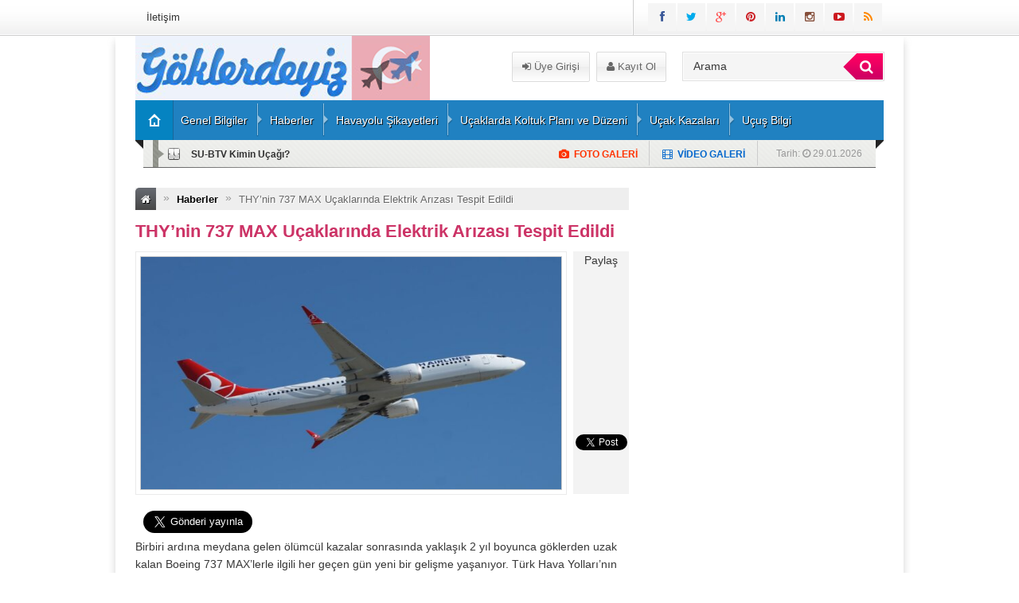

--- FILE ---
content_type: text/html; charset=UTF-8
request_url: https://www.goklerdeyiz.net/thynin-737-max-ucaklarinda-elektrik-arizasi-tespit-edildi/
body_size: 14771
content:
<!DOCTYPE html>
<html lang="tr"
    xmlns:og="http://opengraphprotocol.org/schema/"
    xmlns:fb="http://www.facebook.com/2008/fbml">
<head>
<meta charset="UTF-8" />
<link rel="stylesheet" type="text/css" media="all" href="https://www.goklerdeyiz.net/wp-content/themes/EsenPortal/style.css?v=1.4" />
<link href="https://www.goklerdeyiz.net/wp-content/themes/EsenPortal/css/animate.min.css" rel="stylesheet" />
 <link rel="shortcut icon" href="https://www.goklerdeyiz.net/wp-content/uploads/2021/03/Screenshot_3105.jpg" type="image/x-icon" /> 

<script async src="https://pagead2.googlesyndication.com/pagead/js/adsbygoogle.js?client=ca-pub-1860214482795112"
     crossorigin="anonymous"></script>
<script async src="//pagead2.googlesyndication.com/pagead/js/adsbygoogle.js"></script>
<script>
     (adsbygoogle = window.adsbygoogle || []).push({
          google_ad_client: "ca-pub-1860214482795112",
          enable_page_level_ads: true
     });
</script>

<meta name="google-site-verification" content="EqoxNjM7uVkrqaUqilJBYV_YdwkT5rHrgn0sig9zeAY" />


<style type="text/css">
.sol_reklam_160x600 {
		position: fixed;
		background-repeat: no-repeat;
	width: 160px;
	display: inline;
	margin-top: 0px;
	height: 600px;
	padding: 0px;
	margin-right: 0px;
	margin-bottom: 0px;
	margin-left: 0px;
}
.sag_reklam_160x600 {
		position: fixed;
		background-repeat: no-repeat;
	width: 160px;
	display: inline;
	margin-top: 46px;
	height: 600px;
	padding: 0px;
	margin-right: 0px;
	margin-bottom: 0px;
	margin-left: 495px;
}
.arama{height:81px;width:630px;position:relative;}
.arama_abs{height:44px;width:245px;position:absolute;left:378px;top:21px;}
.uyeol{position:absolute;height:38px;width:216px;left:155px;top:20px;}
.logo{height:81px;width:310px;}
.enust_970_reklam{height:90px;width:970px;display:block;float:left;margin-left:10px;margin-top:10px;text-align:center;}
body {

	
		
}
</style>
<link rel="stylesheet" href="https://www.goklerdeyiz.net/wp-content/themes/EsenPortal/css/font-awesome-4.0.3/css/font-awesome.min.css" />
<link href='http://fonts.googleapis.com/css?family=Open+Sans:400,600,700&subset=latin,latin-ext' rel='stylesheet' type='text/css'>
<link href='http://fonts.googleapis.com/css?family=Bree+Serif&subset=latin,latin-ext' rel='stylesheet' type='text/css'>
<link href='http://fonts.googleapis.com/css?family=Hammersmith+One&subset=latin,latin-ext' rel='stylesheet' type='text/css'><style type="text/css">#ananav ul li a{font-family: "Hammersmith One", sans-serif; line-height:50px;font-style:normal;color:#ffffff;font-size:14px;}</style><title>THY&#8217;nin 737 MAX Uçaklarında Elektrik Arızası Tespit Edildi &#8211; Göklerdeyiz Havacılık Sitesi</title>
<meta name='robots' content='max-image-preview:large' />
<link rel='dns-prefetch' href='//code.jquery.com' />
<link rel='dns-prefetch' href='//s.w.org' />
<link rel="alternate" type="application/rss+xml" title="Göklerdeyiz Havacılık Sitesi &raquo; THY&#8217;nin 737 MAX Uçaklarında Elektrik Arızası Tespit Edildi yorum beslemesi" href="https://www.goklerdeyiz.net/thynin-737-max-ucaklarinda-elektrik-arizasi-tespit-edildi/feed/" />
    <meta property="og:title" content="THY&#8217;nin 737 MAX Uçaklarında Elektrik Arızası Tespit Edildi"/>
    <meta property="og:description" content="Birbiri ardına meydana gelen ölümcül kazalar sonrasında yaklaşık 2 yıl boyunca göklerden uzak kalan Boeing 737 MAX'lerle ilgili her geçen gün yeni bir gelişme yaşanıyor. Türk Hava Yolları'nın da  yavaş yavaş operasyonlarına dahil etmeye başladığı …"/>
    <meta property="og:type" content="article"/>
    <meta property="og:url" content="https://www.goklerdeyiz.net/thynin-737-max-ucaklarinda-elektrik-arizasi-tespit-edildi/"/>
    <meta property="og:site_name" content="Göklerdeyiz Havacılık Sitesi"/>
    <meta property="og:image" content="https://www.goklerdeyiz.net/wp-content/uploads/2021/04/Screenshot_66.jpg"/>
<script type="text/javascript">
window._wpemojiSettings = {"baseUrl":"https:\/\/s.w.org\/images\/core\/emoji\/13.1.0\/72x72\/","ext":".png","svgUrl":"https:\/\/s.w.org\/images\/core\/emoji\/13.1.0\/svg\/","svgExt":".svg","source":{"concatemoji":"https:\/\/www.goklerdeyiz.net\/wp-includes\/js\/wp-emoji-release.min.js?ver=5.9.12"}};
/*! This file is auto-generated */
!function(e,a,t){var n,r,o,i=a.createElement("canvas"),p=i.getContext&&i.getContext("2d");function s(e,t){var a=String.fromCharCode;p.clearRect(0,0,i.width,i.height),p.fillText(a.apply(this,e),0,0);e=i.toDataURL();return p.clearRect(0,0,i.width,i.height),p.fillText(a.apply(this,t),0,0),e===i.toDataURL()}function c(e){var t=a.createElement("script");t.src=e,t.defer=t.type="text/javascript",a.getElementsByTagName("head")[0].appendChild(t)}for(o=Array("flag","emoji"),t.supports={everything:!0,everythingExceptFlag:!0},r=0;r<o.length;r++)t.supports[o[r]]=function(e){if(!p||!p.fillText)return!1;switch(p.textBaseline="top",p.font="600 32px Arial",e){case"flag":return s([127987,65039,8205,9895,65039],[127987,65039,8203,9895,65039])?!1:!s([55356,56826,55356,56819],[55356,56826,8203,55356,56819])&&!s([55356,57332,56128,56423,56128,56418,56128,56421,56128,56430,56128,56423,56128,56447],[55356,57332,8203,56128,56423,8203,56128,56418,8203,56128,56421,8203,56128,56430,8203,56128,56423,8203,56128,56447]);case"emoji":return!s([10084,65039,8205,55357,56613],[10084,65039,8203,55357,56613])}return!1}(o[r]),t.supports.everything=t.supports.everything&&t.supports[o[r]],"flag"!==o[r]&&(t.supports.everythingExceptFlag=t.supports.everythingExceptFlag&&t.supports[o[r]]);t.supports.everythingExceptFlag=t.supports.everythingExceptFlag&&!t.supports.flag,t.DOMReady=!1,t.readyCallback=function(){t.DOMReady=!0},t.supports.everything||(n=function(){t.readyCallback()},a.addEventListener?(a.addEventListener("DOMContentLoaded",n,!1),e.addEventListener("load",n,!1)):(e.attachEvent("onload",n),a.attachEvent("onreadystatechange",function(){"complete"===a.readyState&&t.readyCallback()})),(n=t.source||{}).concatemoji?c(n.concatemoji):n.wpemoji&&n.twemoji&&(c(n.twemoji),c(n.wpemoji)))}(window,document,window._wpemojiSettings);
</script>
<style type="text/css">
img.wp-smiley,
img.emoji {
	display: inline !important;
	border: none !important;
	box-shadow: none !important;
	height: 1em !important;
	width: 1em !important;
	margin: 0 0.07em !important;
	vertical-align: -0.1em !important;
	background: none !important;
	padding: 0 !important;
}
</style>
	<link rel='stylesheet' id='wp-block-library-css'  href='https://www.goklerdeyiz.net/wp-includes/css/dist/block-library/style.min.css?ver=5.9.12' type='text/css' media='all' />
<style id='global-styles-inline-css' type='text/css'>
body{--wp--preset--color--black: #000000;--wp--preset--color--cyan-bluish-gray: #abb8c3;--wp--preset--color--white: #ffffff;--wp--preset--color--pale-pink: #f78da7;--wp--preset--color--vivid-red: #cf2e2e;--wp--preset--color--luminous-vivid-orange: #ff6900;--wp--preset--color--luminous-vivid-amber: #fcb900;--wp--preset--color--light-green-cyan: #7bdcb5;--wp--preset--color--vivid-green-cyan: #00d084;--wp--preset--color--pale-cyan-blue: #8ed1fc;--wp--preset--color--vivid-cyan-blue: #0693e3;--wp--preset--color--vivid-purple: #9b51e0;--wp--preset--gradient--vivid-cyan-blue-to-vivid-purple: linear-gradient(135deg,rgba(6,147,227,1) 0%,rgb(155,81,224) 100%);--wp--preset--gradient--light-green-cyan-to-vivid-green-cyan: linear-gradient(135deg,rgb(122,220,180) 0%,rgb(0,208,130) 100%);--wp--preset--gradient--luminous-vivid-amber-to-luminous-vivid-orange: linear-gradient(135deg,rgba(252,185,0,1) 0%,rgba(255,105,0,1) 100%);--wp--preset--gradient--luminous-vivid-orange-to-vivid-red: linear-gradient(135deg,rgba(255,105,0,1) 0%,rgb(207,46,46) 100%);--wp--preset--gradient--very-light-gray-to-cyan-bluish-gray: linear-gradient(135deg,rgb(238,238,238) 0%,rgb(169,184,195) 100%);--wp--preset--gradient--cool-to-warm-spectrum: linear-gradient(135deg,rgb(74,234,220) 0%,rgb(151,120,209) 20%,rgb(207,42,186) 40%,rgb(238,44,130) 60%,rgb(251,105,98) 80%,rgb(254,248,76) 100%);--wp--preset--gradient--blush-light-purple: linear-gradient(135deg,rgb(255,206,236) 0%,rgb(152,150,240) 100%);--wp--preset--gradient--blush-bordeaux: linear-gradient(135deg,rgb(254,205,165) 0%,rgb(254,45,45) 50%,rgb(107,0,62) 100%);--wp--preset--gradient--luminous-dusk: linear-gradient(135deg,rgb(255,203,112) 0%,rgb(199,81,192) 50%,rgb(65,88,208) 100%);--wp--preset--gradient--pale-ocean: linear-gradient(135deg,rgb(255,245,203) 0%,rgb(182,227,212) 50%,rgb(51,167,181) 100%);--wp--preset--gradient--electric-grass: linear-gradient(135deg,rgb(202,248,128) 0%,rgb(113,206,126) 100%);--wp--preset--gradient--midnight: linear-gradient(135deg,rgb(2,3,129) 0%,rgb(40,116,252) 100%);--wp--preset--duotone--dark-grayscale: url('#wp-duotone-dark-grayscale');--wp--preset--duotone--grayscale: url('#wp-duotone-grayscale');--wp--preset--duotone--purple-yellow: url('#wp-duotone-purple-yellow');--wp--preset--duotone--blue-red: url('#wp-duotone-blue-red');--wp--preset--duotone--midnight: url('#wp-duotone-midnight');--wp--preset--duotone--magenta-yellow: url('#wp-duotone-magenta-yellow');--wp--preset--duotone--purple-green: url('#wp-duotone-purple-green');--wp--preset--duotone--blue-orange: url('#wp-duotone-blue-orange');--wp--preset--font-size--small: 13px;--wp--preset--font-size--medium: 20px;--wp--preset--font-size--large: 36px;--wp--preset--font-size--x-large: 42px;}.has-black-color{color: var(--wp--preset--color--black) !important;}.has-cyan-bluish-gray-color{color: var(--wp--preset--color--cyan-bluish-gray) !important;}.has-white-color{color: var(--wp--preset--color--white) !important;}.has-pale-pink-color{color: var(--wp--preset--color--pale-pink) !important;}.has-vivid-red-color{color: var(--wp--preset--color--vivid-red) !important;}.has-luminous-vivid-orange-color{color: var(--wp--preset--color--luminous-vivid-orange) !important;}.has-luminous-vivid-amber-color{color: var(--wp--preset--color--luminous-vivid-amber) !important;}.has-light-green-cyan-color{color: var(--wp--preset--color--light-green-cyan) !important;}.has-vivid-green-cyan-color{color: var(--wp--preset--color--vivid-green-cyan) !important;}.has-pale-cyan-blue-color{color: var(--wp--preset--color--pale-cyan-blue) !important;}.has-vivid-cyan-blue-color{color: var(--wp--preset--color--vivid-cyan-blue) !important;}.has-vivid-purple-color{color: var(--wp--preset--color--vivid-purple) !important;}.has-black-background-color{background-color: var(--wp--preset--color--black) !important;}.has-cyan-bluish-gray-background-color{background-color: var(--wp--preset--color--cyan-bluish-gray) !important;}.has-white-background-color{background-color: var(--wp--preset--color--white) !important;}.has-pale-pink-background-color{background-color: var(--wp--preset--color--pale-pink) !important;}.has-vivid-red-background-color{background-color: var(--wp--preset--color--vivid-red) !important;}.has-luminous-vivid-orange-background-color{background-color: var(--wp--preset--color--luminous-vivid-orange) !important;}.has-luminous-vivid-amber-background-color{background-color: var(--wp--preset--color--luminous-vivid-amber) !important;}.has-light-green-cyan-background-color{background-color: var(--wp--preset--color--light-green-cyan) !important;}.has-vivid-green-cyan-background-color{background-color: var(--wp--preset--color--vivid-green-cyan) !important;}.has-pale-cyan-blue-background-color{background-color: var(--wp--preset--color--pale-cyan-blue) !important;}.has-vivid-cyan-blue-background-color{background-color: var(--wp--preset--color--vivid-cyan-blue) !important;}.has-vivid-purple-background-color{background-color: var(--wp--preset--color--vivid-purple) !important;}.has-black-border-color{border-color: var(--wp--preset--color--black) !important;}.has-cyan-bluish-gray-border-color{border-color: var(--wp--preset--color--cyan-bluish-gray) !important;}.has-white-border-color{border-color: var(--wp--preset--color--white) !important;}.has-pale-pink-border-color{border-color: var(--wp--preset--color--pale-pink) !important;}.has-vivid-red-border-color{border-color: var(--wp--preset--color--vivid-red) !important;}.has-luminous-vivid-orange-border-color{border-color: var(--wp--preset--color--luminous-vivid-orange) !important;}.has-luminous-vivid-amber-border-color{border-color: var(--wp--preset--color--luminous-vivid-amber) !important;}.has-light-green-cyan-border-color{border-color: var(--wp--preset--color--light-green-cyan) !important;}.has-vivid-green-cyan-border-color{border-color: var(--wp--preset--color--vivid-green-cyan) !important;}.has-pale-cyan-blue-border-color{border-color: var(--wp--preset--color--pale-cyan-blue) !important;}.has-vivid-cyan-blue-border-color{border-color: var(--wp--preset--color--vivid-cyan-blue) !important;}.has-vivid-purple-border-color{border-color: var(--wp--preset--color--vivid-purple) !important;}.has-vivid-cyan-blue-to-vivid-purple-gradient-background{background: var(--wp--preset--gradient--vivid-cyan-blue-to-vivid-purple) !important;}.has-light-green-cyan-to-vivid-green-cyan-gradient-background{background: var(--wp--preset--gradient--light-green-cyan-to-vivid-green-cyan) !important;}.has-luminous-vivid-amber-to-luminous-vivid-orange-gradient-background{background: var(--wp--preset--gradient--luminous-vivid-amber-to-luminous-vivid-orange) !important;}.has-luminous-vivid-orange-to-vivid-red-gradient-background{background: var(--wp--preset--gradient--luminous-vivid-orange-to-vivid-red) !important;}.has-very-light-gray-to-cyan-bluish-gray-gradient-background{background: var(--wp--preset--gradient--very-light-gray-to-cyan-bluish-gray) !important;}.has-cool-to-warm-spectrum-gradient-background{background: var(--wp--preset--gradient--cool-to-warm-spectrum) !important;}.has-blush-light-purple-gradient-background{background: var(--wp--preset--gradient--blush-light-purple) !important;}.has-blush-bordeaux-gradient-background{background: var(--wp--preset--gradient--blush-bordeaux) !important;}.has-luminous-dusk-gradient-background{background: var(--wp--preset--gradient--luminous-dusk) !important;}.has-pale-ocean-gradient-background{background: var(--wp--preset--gradient--pale-ocean) !important;}.has-electric-grass-gradient-background{background: var(--wp--preset--gradient--electric-grass) !important;}.has-midnight-gradient-background{background: var(--wp--preset--gradient--midnight) !important;}.has-small-font-size{font-size: var(--wp--preset--font-size--small) !important;}.has-medium-font-size{font-size: var(--wp--preset--font-size--medium) !important;}.has-large-font-size{font-size: var(--wp--preset--font-size--large) !important;}.has-x-large-font-size{font-size: var(--wp--preset--font-size--x-large) !important;}
</style>
<script type='text/javascript' src='//code.jquery.com/jquery-1.11.2.min.js?ver=1.11.0' id='jquery-js'></script>
<link rel="https://api.w.org/" href="https://www.goklerdeyiz.net/wp-json/" /><link rel="alternate" type="application/json" href="https://www.goklerdeyiz.net/wp-json/wp/v2/posts/47421" /><link rel="canonical" href="https://www.goklerdeyiz.net/thynin-737-max-ucaklarinda-elektrik-arizasi-tespit-edildi/" />
<link rel='shortlink' href='https://www.goklerdeyiz.net/?p=47421' />
<link rel="alternate" type="application/json+oembed" href="https://www.goklerdeyiz.net/wp-json/oembed/1.0/embed?url=https%3A%2F%2Fwww.goklerdeyiz.net%2Fthynin-737-max-ucaklarinda-elektrik-arizasi-tespit-edildi%2F" />
<link rel="alternate" type="text/xml+oembed" href="https://www.goklerdeyiz.net/wp-json/oembed/1.0/embed?url=https%3A%2F%2Fwww.goklerdeyiz.net%2Fthynin-737-max-ucaklarinda-elektrik-arizasi-tespit-edildi%2F&#038;format=xml" />
<style type="text/css">.recentcomments a{display:inline !important;padding:0 !important;margin:0 !important;}</style><meta name="twitter:widgets:link-color" content="#000000" /><meta name="twitter:widgets:border-color" content="#000000" /><meta name="twitter:partner" content="tfwp" />
<meta name="twitter:card" content="summary" /><meta name="twitter:title" content="THY&#8217;nin 737 MAX Uçaklarında Elektrik Arızası Tespit Edildi" /><meta name="twitter:site" content="@Goklerdeyiznet" /><meta name="twitter:description" content="Birbiri ardına meydana gelen ölümcül kazalar sonrasında yaklaşık 2 yıl boyunca göklerden uzak kalan Boeing 737 MAX&#039;lerle ilgili her geçen gün yeni bir gelişme yaşanıyor. Türk Hava Yolları&#039;nın da  yavaş yavaş operasyonlarına dahil etmeye başladığı uçaklardan ikisinde elektrik problemi olduğu ortaya çıktı. Tüm dünyada yere indirilen ve uzun bir aradan sonra yapılan iyileştirmelerle yeniden ticari&hellip;" /><meta name="twitter:image" content="https://www.goklerdeyiz.net/wp-content/uploads/2021/04/Screenshot_66.jpg" />
</head>
<body class="post-template-default single single-post postid-47421 single-format-standard">

</div>
<div class="sil"></div>

<div id="tepe">
<div class="tepe_icerik">



<div class="sol_absolut">
<div class="sol_reklam_160x600">
<div class="sol_kayan_reklamkodu"><script async src="//pagead2.googlesyndication.com/pagead/js/adsbygoogle.js"></script>
<!-- tc-erh_sidebar-right-1_AdSense1_1x1_as -->
<ins class="adsbygoogle"
     style="display:block"
     data-ad-client="ca-pub-1860214482795112"
     data-ad-slot="8852798182"
     data-ad-format="auto"></ins>
<script>
(adsbygoogle = window.adsbygoogle || []).push({});
</script></div>

</div>
</div>

<div class="sag_absolut">
<div class="sag_reklam_160x600">
<div class="sag_kayan_reklamkodu"><script async src="//pagead2.googlesyndication.com/pagead/js/adsbygoogle.js"></script>
<!-- tc-erh_sidebar-right-1_AdSense1_1x1_as -->
<ins class="adsbygoogle"
     style="display:block"
     data-ad-client="ca-pub-1860214482795112"
     data-ad-slot="8852798182"
     data-ad-format="auto"></ins>
<script>
(adsbygoogle = window.adsbygoogle || []).push({});
</script></div></div>
</div>

<div class="tepe_orta  animated fadeInRight ">
<div id="pagenavmenu">
<ul><li id="menu-item-5" class="menu-item menu-item-type-post_type menu-item-object-page menu-item-5"><a href="https://www.goklerdeyiz.net/iletisim/">İletişim</a></li>
</ul>  </div>
<div class="sosyal_ikonlar">
<ul>
<li class="facebook"><a href="https://www.facebook.com/groups/avienttr/" target="blank" rel="nofollow"><span class="fa fa-facebook"></span></a></li>
<li class="twitter"><a href="https://twitter.com/Goklerdeyiznet" target="blank" rel="nofollow"><span class="fa fa-twitter"></span></a></li>
<li class="gplus"><a href="#" target="blank" rel="nofollow"><span class="fa fa-google-plus"></span></a></li>
<li class="pinterest"><a href="https://tr.pinterest.com/goklerdeyiznet/" target="blank" rel="nofollow"><span class="fa fa-pinterest"></span></a></li>
<li class="linkedin"><a href="#" target="blank" rel="nofollow"><span class="fa fa-linkedin"></span></a></li>
<li class="instagram"><a href="https://www.instagram.com/goklerdeyiznet/" target="blank" rel="nofollow"><span class="fa fa-instagram"></span></a></li>
<li class="youtube"><a href="https://www.youtube.com/" target="blank" rel="nofollow"><span class="fa fa-youtube-play"></span></a></li>
<li class="rss"><a href="https://www.goklerdeyiz.net/feed/rss/" target="blank" rel="nofollow"><span class="fa fa-rss"></span></a></li>
</ul>

</div>
</div>        
</div>   
</div>

<div id="kapsayici">

<div class="icerik">    


<div class="fl logo  animated fadeInRight ">
<a href="https://www.goklerdeyiz.net"><img src="https://www.goklerdeyiz.net/wp-content/uploads/2021/03/yeni-bayrakli.png" alt="Göklerdeyiz Havacılık Sitesi"/></a>

</div>

<div class="fl arama">
<div class="uyeol">
<a class="button uyeol_class" href="https://www.goklerdeyiz.net/giris/" ><i class="fa fa-sign-in"></i> Üye Girişi</a>
<a href="https://www.goklerdeyiz.net/uye-ol/" class="uyeol_class"><i class="fa fa-user"></i> Kayıt Ol</a>
	

</div>


<div class="arama_abs">
<form role="search" method="get" id="searchform" class="searchform" action="https://www.goklerdeyiz.net/">
				<div>
					<label class="screen-reader-text" for="s">Arama:</label>
                  <div class="arama_bg">
					<input type="text" onfocus="if(this.value=='Arama')this.value='';" onblur="if(this.value=='')this.value='Arama';" value="Arama" name="s" id="s" class="transparent">
                    <button type="submit" id="searchsubmit" class="btn btn-success lnk">
                <i class="fa fa-search" style="padding-left:8px;"></i> 
            </button>
                    </div>
				</div>
			</form>
            
            </div>
</div>
<style type="text/css">
.anamenu_nav {
	width:940px;
	line-height:50px;
	height:50px;
	background-color: #2081c1;
}
#ananav ul li ul {
	display:none;
	float: left;
	min-width: 150px;
	position: absolute;
	margin-top:50px;
	left: 0;
	z-index: 999;
	background-color: #2081c1;
}
.ananav_home a   {

    border-right: 1px solid rgba(0, 0, 0, .2);
    background-clip: padding-box; /* for IE9+, Firefox 4+, Opera, Chrome */
	float: left;
	width: 40px;
	background-color:#0583c1;
	height: 50px;
	line-height: 50px;
	padding-left: 7px;
	background-image: url(https://www.goklerdeyiz.net/wp-content/themes/EsenPortal/images/portal_26.png);
	background-repeat: no-repeat;
	background-position: 16px;
	
}

</style>
<div class="anamenu_nav fl">

<div id="ananav" class=" animated fadeInLeft  ">
<div class="ananav_home">
<a href="https://www.goklerdeyiz.net"></a>
</div>
<div id="responkat" class="respon"><i class="fa fa-bars"></i> Kategoriler</div>
<ul><li id="menu-item-4" class="menu-item menu-item-type-taxonomy menu-item-object-category menu-item-4"><a href="https://www.goklerdeyiz.net/kategori/genel/">Genel Bilgiler</a></li>
<li id="menu-item-8" class="menu-item menu-item-type-taxonomy menu-item-object-category current-post-ancestor current-menu-parent current-post-parent menu-item-8"><a href="https://www.goklerdeyiz.net/kategori/haberler/">Haberler</a></li>
<li id="menu-item-8232" class="menu-item menu-item-type-taxonomy menu-item-object-category menu-item-8232"><a href="https://www.goklerdeyiz.net/kategori/havayolu-sikayetleri/">Havayolu Şikayetleri</a></li>
<li id="menu-item-8233" class="menu-item menu-item-type-taxonomy menu-item-object-category menu-item-8233"><a href="https://www.goklerdeyiz.net/kategori/ucaklarda-koltuk-plani-ve-duzeni/">Uçaklarda Koltuk Planı ve Düzeni</a></li>
<li id="menu-item-8234" class="menu-item menu-item-type-taxonomy menu-item-object-category menu-item-8234"><a href="https://www.goklerdeyiz.net/kategori/ucak-kazalari/">Uçak Kazaları</a></li>
<li id="menu-item-14889" class="menu-item menu-item-type-post_type menu-item-object-post menu-item-14889"><a href="https://www.goklerdeyiz.net/turkiye-havalimanlari-ucus-bilgileri/">Uçuş Bilgi</a></li>
</ul>  </div>
</div>
<div class="anamenu_haber fl" style="margin-bottom:25px;">
<div class="s_dakika_oklar">Tarih: 
<i class="fa fa-clock-o"></i>
29.01.2026&nbsp;&nbsp;

</div>

<div class="fotogal_ikon"><i class="fa fa-film"></i> &nbsp;<a href="https://www.goklerdeyiz.net/kategori/videolar/" class="lnk">VİDEO GALERİ</a></div>

<div class="videogal_ikon"><i class="fa fa-camera"></i> &nbsp;<a href="https://www.goklerdeyiz.net/kategori/fotograflar/" class="lnk">FOTO GALERİ</a></div>

<div class="s_dakika">


<ul id="s_dakika">
<li><a href="https://www.goklerdeyiz.net/lx-vam-kimin-ucagi/">LX-VAM Kimin Uçağı?</a></li>
<li><a href="https://www.goklerdeyiz.net/su-btv-kimin-ucagi/">SU-BTV Kimin Uçağı?</a></li>
<li><a href="https://www.goklerdeyiz.net/p4-red-kimin-ucagi/">P4-RED Kimin Uçağı?</a></li>
<li><a href="https://www.goklerdeyiz.net/yl-ect-kimin-ucagi/">YL-ECT Kimin Uçağı?</a></li>
<li><a href="https://www.goklerdeyiz.net/vt-kzn-kimin-ucagi/">VT-KZN Kimin Uçağı?</a></li>
</ul>

</div>
</div>

<div class="anasayfa_genis_orta"> 
</div>


<div id="sol" class=" animated fadeInDown">

<div class="breadcrumbs" xmlns:v="http://rdf.data-vocabulary.org/#"><li class="first"><a href="https://www.goklerdeyiz.net/" rel="v:url" property="v:title"><i class="fa fa-home"></i></a></li><li class="limits"><i class="limit">&raquo;</i></li><li typeof="v:Breadcrumb"><a rel="v:url" property="v:title" href="https://www.goklerdeyiz.net/kategori/haberler/">Haberler</a></li><li class="limits"><i class="limit">&raquo;</i></li><li class="last"><a>THY&#8217;nin 737 MAX Uçaklarında Elektrik Arızası Tespit Edildi</a></li></div><!-- .breadcrumbs -->
<h1 class="hbaslik">THY&#8217;nin 737 MAX Uçaklarında Elektrik Arızası Tespit Edildi</h1>


<div class="hfoto fl mb-10"><img width="607" height="400" src="https://www.goklerdeyiz.net/wp-content/uploads/2021/04/Screenshot_66.jpg" class="alignleft post_thumbnail wp-post-image" alt="" srcset="https://www.goklerdeyiz.net/wp-content/uploads/2021/04/Screenshot_66.jpg 892w, https://www.goklerdeyiz.net/wp-content/uploads/2021/04/Screenshot_66-768x506.jpg 768w, https://www.goklerdeyiz.net/wp-content/uploads/2021/04/Screenshot_66-620x409.jpg 620w, https://www.goklerdeyiz.net/wp-content/uploads/2021/04/Screenshot_66-112x75.jpg 112w" sizes="(max-width: 607px) 100vw, 607px" /></div>
<div class="haber_sosyal fl">
<table width="100%" height="305" border="0" cellpadding="0" cellspacing="0">
    <tr>
      <td height="37" align="center" valign="middle">Paylaş</td>
    </tr>
    <tr>
      <td height="98" align="center" valign="bottom"><fb:like href="http://www.goklerdeyiz.net/thynin-737-max-ucaklarinda-elektrik-arizasi-tespit-edildi/" send="false" layout="box_count" width="56" show_faces="false"></fb:like></td>
    </tr>
    <tr>
      <td height="95" align="center"><!-- Place this tag where you want the +1 button to render -->
<g:plusone size="tall"></g:plusone>

<!-- Place this render call where appropriate -->
<script type="text/javascript">
  window.___gcfg = {lang: 'tr'};

  (function() {
    var po = document.createElement('script'); po.type = 'text/javascript'; po.async = true;
    po.src = 'https://apis.google.com/js/plusone.js';
    var s = document.getElementsByTagName('script')[0]; s.parentNode.insertBefore(po, s);
  })();
</script></td>
    </tr>
    <tr>
      <td height="85" align="center" valign="bottom"><a href="https://twitter.com/share" style="width: 56px;" class="twitter-share-button" data-url="http://www.goklerdeyiz.net/thynin-737-max-ucaklarinda-elektrik-arizasi-tespit-edildi/" data-text="THY&#8217;nin 737 MAX Uçaklarında Elektrik Arızası Tespit Edildi" data-via="" data-lang="en" data-count="vertical" data-hashtags="">Tweet</a>
<script>!function(d,s,id){var js,fjs=d.getElementsByTagName(s)[0];if(!d.getElementById(id)){js=d.createElement(s);js.id=id;js.src="//platform.twitter.com/widgets.js";fjs.parentNode.insertBefore(js,fjs);}}(document,"script","twitter-wjs");</script></td>
    </tr>
    <tr>
      <td>&nbsp;</td>
    </tr>
  </table>
</div>




<div class="sil"></div>




<div style="float:left; margin-right:10px; margin-bottom:5px;"><script async src="//pagead2.googlesyndication.com/pagead/js/adsbygoogle.js"></script>
<!-- tc-erh_sidebar-right-1_AdSense1_1x1_as -->
<ins class="adsbygoogle"
     style="display:block"
     data-ad-client="ca-pub-1860214482795112"
     data-ad-slot="8852798182"
     data-ad-format="auto"></ins>
<script>
(adsbygoogle = window.adsbygoogle || []).push({});
</script></div>






<div class="yazi_icerigi">


<div class="twitter-share"><a href="https://twitter.com/intent/tweet?url=https%3A%2F%2Fwww.goklerdeyiz.net%2Fthynin-737-max-ucaklarinda-elektrik-arizasi-tespit-edildi%2F&#038;via=Goklerdeyiznet" class="twitter-share-button" data-size="large">Tweet</a></div>
<p>Birbiri ardına meydana gelen ölümcül kazalar sonrasında yaklaşık 2 yıl boyunca göklerden uzak kalan Boeing 737 MAX&#8217;lerle ilgili her geçen gün yeni bir gelişme yaşanıyor. Türk Hava Yolları&#8217;nın da  yavaş yavaş operasyonlarına dahil etmeye başladığı uçaklardan ikisinde elektrik problemi olduğu ortaya çıktı.</p>
<p>Tüm dünyada yere indirilen ve uzun bir aradan sonra yapılan iyileştirmelerle yeniden ticari sefer düzenlenmesine müsaade edilen Boeing 737 MAX&#8217;lerde geçtiğimiz günlerde elektrik sistemlerinde sorun yaşandığını AirportHaber sitesinde yayınlanan haberde duyurulmuştu. Türk Hava Yolları&#8217;nın 15 Nisan 2021&#8217;den itibaren İstanbul-Ankara arasında gerçekleştirilen uçuş sonrasında yeniden tarifeli seferlerinde kullanmaya başladığı B737 MAX&#8217;lerle ilgili yeni bir ayrıntı ortaya çıktı. THY filosunda yer alan iki uçakta da Boeing tarafından tespit edilen elektrik problemi olduğu öğrenildi.</p>
<p>AirportHaber sitsinde yayınlanan bilgilere göre; Türk Hava Yolları filosunda bulunan TC-LCL ile TC-LCM kuyruk tescilli uçaklarda elektrik sorunu tepsit edildi.</p>
<p>Boeing&#8217;in söz konusu sorunun yaşandığı uçaklarla ilgili işletmeci firmalarla irtibatta olduğu ve sorunlar giderilene kadar uçakların operasyonlarda kullanılmayacağı belirtildi.</p>
<p>Öte yandan söz konusu sorundan en çok etkilenen şirket 32 uçakla Southwest Airlines olurken, onu 18 uçakla American Airlines, 16 uçakla da United takip ediyor.</p>
<p>En şanssızlardan biri de Belavia oldu. Minsk merkezli şirket, Boeing&#8217;in elektrik sistemleriyle ilgili sorunu açıklamasından yalnızca bir gün önce filosundaki tek B737 MAX&#8217;i teslim almıştı.</p>

<div class="twitter-share"><a href="https://twitter.com/intent/tweet?url=https%3A%2F%2Fwww.goklerdeyiz.net%2Fthynin-737-max-ucaklarinda-elektrik-arizasi-tespit-edildi%2F&#038;via=Goklerdeyiznet" class="twitter-share-button" data-size="large">Tweet</a></div>



</div>




<div style="float:left; margin-bottom:5px; width:620px;">
<script async src="//pagead2.googlesyndication.com/pagead/js/adsbygoogle.js"></script>
<!-- tc-erh_sidebar-right-1_AdSense1_1x1_as -->
<ins class="adsbygoogle"
     style="display:block"
     data-ad-client="ca-pub-1860214482795112"
     data-ad-slot="8852798182"
     data-ad-format="auto"></ins>
<script>
(adsbygoogle = window.adsbygoogle || []).push({});
</script></div>

<div style="margin-bottom:-15px; margin-top:20px; font-size:16px; width:620px; float:left; border-bottom:dashed; border-bottom-width:1px; border-bottom-color:#999999;">
<font style="font-family:Bree Serif; padding-left:5px; padding-bottom:5px;">Bu yazı <font color="#CC0000">1393</font> kere okundu. </font>
</div>

<div class="etiketler_si fl mt-20">
<div class="etiket_si_ic">
<span class="etiket_ikon fl">Etiketler: <i class="fa fa-tags"></i></span>
<div class="post_etiketler"><a href='https://www.goklerdeyiz.net/etiket/boeing-737-max/' title='Boeing 737 Max Tag' class='boeing-737-max'>Boeing 737 Max</a> <a href='https://www.goklerdeyiz.net/etiket/haberler/' title='haberler Tag' class='haberler'>haberler</a> <a href='https://www.goklerdeyiz.net/etiket/thy/' title='THY Tag' class='thy'>THY</a> <a href='https://www.goklerdeyiz.net/etiket/turk-hava-yollari/' title='Türk Hava Yolları Tag' class='turk-hava-yollari'>Türk Hava Yolları</a> <a href='https://www.goklerdeyiz.net/etiket/turkish-airlines/' title='turkish airlines Tag' class='turkish-airlines'>turkish airlines</a> </div></div>
</div>


<div style="width:620px; height:80px; margin-top:20px; float:left;">

<div class="btn-social-wrapper">
                <a class="btn-social btn-facebook" href="https://www.facebook.com/sharer/sharer.php?u=http://www.goklerdeyiz.net/thynin-737-max-ucaklarinda-elektrik-arizasi-tespit-edildi/" onclick="window.open(this.href, 'facebook-share','width=605,height=370');return false;"><div class="sosyal_ikon_y"><i class="fa fa-facebook-square"></i></div> Facebook'ta Paylaş
                </a>
                <a class="btn-social btn-twitter" href="http://twitter.com/share?text=THY&#8217;nin 737 MAX Uçaklarında Elektrik Arızası Tespit Edildi&amp;url=http://www.goklerdeyiz.net/thynin-737-max-ucaklarinda-elektrik-arizasi-tespit-edildi/" onclick="window.open(this.href, 'twitter-share', 'width=570,height=290');return false;"><div class="sosyal_ikon_y"><i class="fa fa-twitter-square"></i></div> Tweetle
                </a>
                <a class="btn-social btn-google" href="https://plus.google.com/share?url=http://www.goklerdeyiz.net/thynin-737-max-ucaklarinda-elektrik-arizasi-tespit-edildi/" onclick="window.open(this.href, 'google-plus-share', 'width=490,height=530');return false;"><div class="sosyal_ikon_y"><i class="fa fa-google-plus-square"></i></div> Google+ Paylaş
                </a>
                <a class="btn-social btn-linkedin" href="http://www.linkedin.com/shareArticle?mini=true&amp;url=http://www.goklerdeyiz.net/thynin-737-max-ucaklarinda-elektrik-arizasi-tespit-edildi/&amp;title=THY&#8217;nin 737 MAX Uçaklarında Elektrik Arızası Tespit Edildi" onclick="window.open(this.href, 'google-plus-share', 'width=490,height=530');return false;"><div class="sosyal_ikon_y"><i class="fa fa-linkedin-square"></i></div> LinkedIn'de Paylaş
                </a>
</div>
</div>


<div class="yorumlar fl w_600px">
<style type="text/css">
#anatab li.c_aktif {
	color: #FFF;
	-webkit-box-shadow: inset 0px 7px 7px -3px rgba(0,0,0,0.20);
	-moz-box-shadow: inset 0px 7px 7px -3px rgba(0,0,0,0.20);
	box-shadow: inset 0px 7px 7px -3px rgba(0,0,0,0.20);	
	background-color: #ff050d ;
}
#anatab {
	border-bottom-color: #ff050d;
}
</style>

<ul id="anatab">
<li><i class="fa fa-comments"></i> Site Yorum</li>
<li><i class="fa fa-facebook"></i> Facebook Yorum</li>
</ul>

<div class="anatab_icerik">

<div class="tab_ici">


<!-- You can start editing here. -->
<div id="commentsbox">

			<!-- If comments are open, but there are no comments. -->

	 

<div id="comment-form">
<div id="respond">

<h3>Bir yorum bırak</h3>

<div class="cancel-comment-reply">
	<small><a rel="nofollow" id="cancel-comment-reply-link" href="/thynin-737-max-ucaklarinda-elektrik-arizasi-tespit-edildi/#respond" style="display:none;">Cevabı iptal etmek için tıklayın.</a></small>
</div>


<form action="https://www.goklerdeyiz.net/wp-comments-post.php" method="post" id="commentform">

<div style="width:200px; margin-right:10px; float:left;">
<label for="author">İsim <small>(gerekli)</small></label>
<input type="text" name="author" id="author" value="" size="22" tabindex="1" aria-required='true' />

<label for="email">E-Posta <small>(gerekli)</small></label>
<input type="text" name="email" id="email" value="" size="22" tabindex="2" aria-required='true' />

<label for="url">Website</label>
<input type="text" name="url" id="url" value="" size="22" tabindex="3" />


</div>

<textarea name="comment" id="comment" cols="100%" rows="10" tabindex="4" ></textarea>
<div style="width:620px; height:50px; float:left; margin-top:5px; margin-bottom:15px;">
<input name="submit" type="submit" id="commentSubmit" tabindex="5" value="Gönder" />
</div>
<input type='hidden' name='comment_post_ID' value='47421' id='comment_post_ID' />
<input type='hidden' name='comment_parent' id='comment_parent' value='0' />
<p style="display: none;"><input type="hidden" id="akismet_comment_nonce" name="akismet_comment_nonce" value="27871ecec1" /></p><p style="display: none !important;" class="akismet-fields-container" data-prefix="ak_"><label>&#916;<textarea name="ak_hp_textarea" cols="45" rows="8" maxlength="100"></textarea></label><input type="hidden" id="ak_js_1" name="ak_js" value="162"/><script>document.getElementById( "ak_js_1" ).setAttribute( "value", ( new Date() ).getTime() );</script></p>
</form>

</div>
</div>

</div>


<!-- -------------------------- -->

</div>

</div>


<div class="anatab_icerik">
<h3 class="yorum_baslik_h3"  style="margin-bottom:20px;">Bir yorum bırak</h3>

<div class="tab_ici">
<div class="fb-comments" data-href="http://www.goklerdeyiz.net/thynin-737-max-ucaklarinda-elektrik-arizasi-tespit-edildi/" data-width="620" data-numposts="5" data-colorscheme="light"></div>
</div>

</div>


</div>

<div class="yazar-bilgisi">
<h3 class="yazar-hakkinda">YAZAR HAKKINDA</h3>

<div class="yazar_resim">
<a href="https://www.goklerdeyiz.net/author/admin/"><img src="" alt="" width="80" height="80" border="0"></a>
</div>
<div class="yazar-adi"><a href="https://www.goklerdeyiz.net/author/admin/">Goklerdeyiz Admin</a> </div>
<div class="yazar-aciklama"> </div>

</div>






<div class="haber_blok2 fl">
<h3 class="ozel_h3">Bunlar da ilginizi çekebilir</h3>
<ul>
<li>
<a href="https://www.goklerdeyiz.net/lx-vam-kimin-ucagi/" title="LX-VAM Kimin Uçağı?">
<img src="https://www.goklerdeyiz.net/wp-content/uploads/2021/04/plane-without-moving-parts-140x105.jpg" data-original="https://www.goklerdeyiz.net/wp-content/uploads/2021/04/plane-without-moving-parts-140x105.jpg" class="hb2_resim lnk lazy" title="LX-VAM Kimin Uçağı?" alt="LX-VAM Kimin Uçağı?" style="border:none;" />
<span class="hb2_baslik lnk" style="font-family:Arial, Helvetica, sans-serif;">LX-VAM Kimin Uçağı?</span>
<span class="hb2_foto_ikonu lnk"><i class="fa fa-link"></i></span>
</a>
</li>
 <li>
<a href="https://www.goklerdeyiz.net/su-btv-kimin-ucagi/" title="SU-BTV Kimin Uçağı?">
<img src="https://www.goklerdeyiz.net/wp-content/uploads/2021/04/plane-without-moving-parts-140x105.jpg" data-original="https://www.goklerdeyiz.net/wp-content/uploads/2021/04/plane-without-moving-parts-140x105.jpg" class="hb2_resim lnk lazy" title="SU-BTV Kimin Uçağı?" alt="SU-BTV Kimin Uçağı?" style="border:none;" />
<span class="hb2_baslik lnk" style="font-family:Arial, Helvetica, sans-serif;">SU-BTV Kimin Uçağı?</span>
<span class="hb2_foto_ikonu lnk"><i class="fa fa-link"></i></span>
</a>
</li>
 <li>
<a href="https://www.goklerdeyiz.net/p4-red-kimin-ucagi/" title="P4-RED Kimin Uçağı?">
<img src="https://www.goklerdeyiz.net/wp-content/uploads/2021/04/plane-without-moving-parts-140x105.jpg" data-original="https://www.goklerdeyiz.net/wp-content/uploads/2021/04/plane-without-moving-parts-140x105.jpg" class="hb2_resim lnk lazy" title="P4-RED Kimin Uçağı?" alt="P4-RED Kimin Uçağı?" style="border:none;" />
<span class="hb2_baslik lnk" style="font-family:Arial, Helvetica, sans-serif;">P4-RED Kimin Uçağı?</span>
<span class="hb2_foto_ikonu lnk"><i class="fa fa-link"></i></span>
</a>
</li>
 <li>
<a href="https://www.goklerdeyiz.net/yl-ect-kimin-ucagi/" title="YL-ECT Kimin Uçağı?">
<img src="https://www.goklerdeyiz.net/wp-content/uploads/2021/04/plane-without-moving-parts-140x105.jpg" data-original="https://www.goklerdeyiz.net/wp-content/uploads/2021/04/plane-without-moving-parts-140x105.jpg" class="hb2_resim lnk lazy" title="YL-ECT Kimin Uçağı?" alt="YL-ECT Kimin Uçağı?" style="border:none;" />
<span class="hb2_baslik lnk" style="font-family:Arial, Helvetica, sans-serif;">YL-ECT Kimin Uçağı?</span>
<span class="hb2_foto_ikonu lnk"><i class="fa fa-link"></i></span>
</a>
</li>
 <li>
<a href="https://www.goklerdeyiz.net/vt-kzn-kimin-ucagi/" title="VT-KZN Kimin Uçağı?">
<img src="https://www.goklerdeyiz.net/wp-content/uploads/2021/04/plane-without-moving-parts-140x105.jpg" data-original="https://www.goklerdeyiz.net/wp-content/uploads/2021/04/plane-without-moving-parts-140x105.jpg" class="hb2_resim lnk lazy" title="VT-KZN Kimin Uçağı?" alt="VT-KZN Kimin Uçağı?" style="border:none;" />
<span class="hb2_baslik lnk" style="font-family:Arial, Helvetica, sans-serif;">VT-KZN Kimin Uçağı?</span>
<span class="hb2_foto_ikonu lnk"><i class="fa fa-link"></i></span>
</a>
</li>
 <li>
<a href="https://www.goklerdeyiz.net/oe-dnf-kimin-ucagi/" title="OE-DNF Kimin Uçağı?">
<img src="https://www.goklerdeyiz.net/wp-content/uploads/2021/04/plane-without-moving-parts-140x105.jpg" data-original="https://www.goklerdeyiz.net/wp-content/uploads/2021/04/plane-without-moving-parts-140x105.jpg" class="hb2_resim lnk lazy" title="OE-DNF Kimin Uçağı?" alt="OE-DNF Kimin Uçağı?" style="border:none;" />
<span class="hb2_baslik lnk" style="font-family:Arial, Helvetica, sans-serif;">OE-DNF Kimin Uçağı?</span>
<span class="hb2_foto_ikonu lnk"><i class="fa fa-link"></i></span>
</a>
</li>
 <li>
<a href="https://www.goklerdeyiz.net/yolcu-ucaginin-kanadinin-icinde-el-aleti-unutuldu-ucak-iki-ucus-yapti/" title="Yolcu Uçağının Kanadının İçinde El Aleti Unutuldu Uçak İki Uçuş Yaptı">
<img src="https://www.goklerdeyiz.net/wp-content/uploads/2025/10/380-140x105.jpg" data-original="https://www.goklerdeyiz.net/wp-content/uploads/2025/10/380-140x105.jpg" class="hb2_resim lnk lazy" title="Yolcu Uçağının Kanadının İçinde El Aleti Unutuldu Uçak İki Uçuş Yaptı" alt="Yolcu Uçağının Kanadının İçinde El Aleti Unutuldu Uçak İki Uçuş Yaptı" style="border:none;" />
<span class="hb2_baslik lnk" style="font-family:Arial, Helvetica, sans-serif;">Yolcu Uçağının Kanadının İçinde</span>
<span class="hb2_foto_ikonu lnk"><i class="fa fa-link"></i></span>
</a>
</li>
 <li>
<a href="https://www.goklerdeyiz.net/arizalanan-yolcu-ucagi-denize-acil-inis-yapti/" title="Arızalanan Yolcu Uçağı Denize Acil İniş Yaptı">
<img src="https://www.goklerdeyiz.net/wp-content/uploads/2026/01/Screenshot_31-140x105.jpg" data-original="https://www.goklerdeyiz.net/wp-content/uploads/2026/01/Screenshot_31-140x105.jpg" class="hb2_resim lnk lazy" title="Arızalanan Yolcu Uçağı Denize Acil İniş Yaptı" alt="Arızalanan Yolcu Uçağı Denize Acil İniş Yaptı" style="border:none;" />
<span class="hb2_baslik lnk" style="font-family:Arial, Helvetica, sans-serif;">Arızalanan Yolcu Uçağı Denize</span>
<span class="hb2_foto_ikonu lnk"><i class="fa fa-link"></i></span>
</a>
</li>
 
</ul>
</div>





<div class="w_600px fl">

<h3 class="ozel_h3" style="color:#F99;">Birde bunlara bakın</h3>

<ul class="random_yazi_ici">
<li><a href="https://www.goklerdeyiz.net/yabanci-tescil-3d-jet-kibris-turk-hava-yollari-kthy-acvila-air/" title="Yabancı Tescil &#8211; 3D-JET &#8211; Kıbrıs Türk Hava Yolları KTHY (Acvila Air)">Yabancı Tescil &#8211; 3D-JET &#8211; Kıbrıs Türk Hava Yolları KTHY (Acvila Air)</a></li>
<li><a href="https://www.goklerdeyiz.net/vp-cmv-kimin-ucagi/" title="VP-CMV Kimin Uçağı?">VP-CMV Kimin Uçağı?</a></li>
<li><a href="https://www.goklerdeyiz.net/yu-pnk-kimin-ucagi/" title="YU-PNK Kimin Uçağı?">YU-PNK Kimin Uçağı?</a></li>
<li><a href="https://www.goklerdeyiz.net/m-arwa-kimin-ucagi/" title="M-ARWA Kimin Uçağı?">M-ARWA Kimin Uçağı?</a></li>
<li><a href="https://www.goklerdeyiz.net/air-transat-ucagi-geri-dondu/" title="Air Transat Uçağı Geri Döndü">Air Transat Uçağı Geri Döndü</a></li>
<li><a href="https://www.goklerdeyiz.net/airbus-a350-kazalari/" title="Airbus A350 Kazaları">Airbus A350 Kazaları</a></li>
<li><a href="https://www.goklerdeyiz.net/tusas-tai-muhendis-adaylari-ariyor/" title="TUSAŞ/TAI Mühendis Adayları Arıyor">TUSAŞ/TAI Mühendis Adayları Arıyor</a></li>
<li><a href="https://www.goklerdeyiz.net/yolcu-ucaginin-inisinde-burun-inis-takimi-lastikleri-patladi/" title="Yolcu Uçağının İnişinde Burun İniş Takımı Lastikleri Patladı">Yolcu Uçağının İnişinde Burun İniş Takımı Lastikleri Patladı</a></li>
</ul>
<div class="fl mb-10"></div>
</div>







</div>
<!--/sol-->
<div id="sag" class=" animated fadeInRight">
<div class="bilesen"> <div>
 <script async src="//pagead2.googlesyndication.com/pagead/js/adsbygoogle.js"></script>
<!-- tc-erh_sidebar-right-1_AdSense1_1x1_as -->
<ins class="adsbygoogle"
     style="display:block"
     data-ad-client="ca-pub-1860214482795112"
     data-ad-slot="8852798182"
     data-ad-format="auto"></ins>
<script>
(adsbygoogle = window.adsbygoogle || []).push({});
</script> </div>
        </div><div class="bilesen"><style>
.Sidebar_Yazilar_1 .Items li .baslik {
position: absolute;
width: 284px;
bottom: 0px;
left: 0;
margin: 0;
text-shadow: 0 0 4px #000;
	background: -moz-linear-gradient(top,  rgba(0,0,0,0) 0%, rgba(0,0,0,1) 100%); /* FF3.6+ */
	background: -webkit-gradient(linear, left top, left bottom, color-stop(0%,rgba(0,0,0,0)), color-stop(100%,rgba(0,0,0,1))); /* Chrome,Safari4+ */
	background: -webkit-linear-gradient(top,  rgba(0,0,0,0) 0%,rgba(0,0,0,1) 100%); /* Chrome10+,Safari5.1+ */
	background: -o-linear-gradient(top,  rgba(0,0,0,0) 0%,rgba(0,0,0,1) 100%); /* Opera 11.10+ */
	background: -ms-linear-gradient(top,  rgba(0,0,0,0) 0%,rgba(0,0,0,1) 100%); /* IE10+ */
	background: linear-gradient(to bottom,  rgba(0,0,0,0) 0%,rgba(0,0,0,1) 100%); /* W3C */

filter: progid:DXImageTransform.Microsoft.gradient( startColorstr='#00000000', endColorstr='',GradientType=0 );
font-size: 15px;
font-weight: 600;
line-height: 17px;
padding-top: 30px;
padding-right: 8px;
padding-bottom: 15px;
padding-left: 8px;
color: #FFF;
}
.Sidebar_Yazilar_1 .Items li span  a{
	position:absolute;
	top:20%;
	right:-10px;
	background-color:#F0F0F0;
	color:#000000;
	font-size:14px;
	line-height:28px;
	padding-top: 0px;
	padding-right: 12px;
	padding-bottom: 0px;
	padding-left: 12px;
	height: 28px;
	font-weight: 700;
	text-decoration: none;
	z-index: 9999;
}
</style>  
<div class="Sidebar_Yazilar_1 wow fadeInLeft ">

<ul class="Items">
<li style="display: list-item">
<span><a href="https://www.goklerdeyiz.net/kategori/nereden-gelmisler/">NEREDEN GELMİŞLER</a></span>

<a href="https://www.goklerdeyiz.net/nereden-gelmisler-neredeler-tc-soy/">
<img src="https://www.goklerdeyiz.net/wp-content/uploads/2021/05/sunexpress3-300x166.jpg" data-original="https://www.goklerdeyiz.net/wp-content/uploads/2021/05/sunexpress3-300x166.jpg" class="hb2_resim lnk" title="Nereden Gelmişler? Neredeler? TC-SOY" alt="Nereden Gelmişler? Neredeler? TC-SOY" width="300" height="166" />
</a>
<div class="baslik">
<a href="https://www.goklerdeyiz.net/nereden-gelmisler-neredeler-tc-soy/">Nereden Gelmişler? Neredeler? TC-SOY</a>
</div>



</li>
</ul>




</div>

  
	
		</div><div class="bilesen"><style>
.Sidebar_Yazilar_1 .Items li .baslik {
position: absolute;
width: 284px;
bottom: 0px;
left: 0;
margin: 0;
text-shadow: 0 0 4px #000;
	background: -moz-linear-gradient(top,  rgba(0,0,0,0) 0%, rgba(0,0,0,1) 100%); /* FF3.6+ */
	background: -webkit-gradient(linear, left top, left bottom, color-stop(0%,rgba(0,0,0,0)), color-stop(100%,rgba(0,0,0,1))); /* Chrome,Safari4+ */
	background: -webkit-linear-gradient(top,  rgba(0,0,0,0) 0%,rgba(0,0,0,1) 100%); /* Chrome10+,Safari5.1+ */
	background: -o-linear-gradient(top,  rgba(0,0,0,0) 0%,rgba(0,0,0,1) 100%); /* Opera 11.10+ */
	background: -ms-linear-gradient(top,  rgba(0,0,0,0) 0%,rgba(0,0,0,1) 100%); /* IE10+ */
	background: linear-gradient(to bottom,  rgba(0,0,0,0) 0%,rgba(0,0,0,1) 100%); /* W3C */

filter: progid:DXImageTransform.Microsoft.gradient( startColorstr='#00000000', endColorstr='',GradientType=0 );
font-size: 15px;
font-weight: 600;
line-height: 17px;
padding-top: 30px;
padding-right: 8px;
padding-bottom: 15px;
padding-left: 8px;
color: #FFF;
}
.Sidebar_Yazilar_1 .Items li span  a{
	position:absolute;
	top:20%;
	right:-10px;
	background-color:#F0F0F0;
	color:#000000;
	font-size:14px;
	line-height:28px;
	padding-top: 0px;
	padding-right: 12px;
	padding-bottom: 0px;
	padding-left: 12px;
	height: 28px;
	font-weight: 700;
	text-decoration: none;
	z-index: 9999;
}
</style>  
<div class="Sidebar_Yazilar_1 wow fadeInLeft ">

<ul class="Items">
<li style="display: list-item">
<span><a href="https://www.goklerdeyiz.net/kategori/videolar/">VİDEOLAR</a></span>

<a href="https://www.goklerdeyiz.net/video-turk-yildizlari-konya-gosterisi-provasi/">
<img src="https://www.goklerdeyiz.net/wp-content/uploads/2019/05/Screenshot_37-300x166.jpg" data-original="https://www.goklerdeyiz.net/wp-content/uploads/2019/05/Screenshot_37-300x166.jpg" class="hb2_resim lnk" title="Video &#8211; Türk Yıldızları Konya Gösterisi Provası" alt="Video &#8211; Türk Yıldızları Konya Gösterisi Provası" width="300" height="166" />
</a>
<div class="baslik">
<a href="https://www.goklerdeyiz.net/video-turk-yildizlari-konya-gosterisi-provasi/">Video &#8211; Türk Yıldızları Konya Gösterisi Provası</a>
</div>



</li>
</ul>




</div>

  
	
		</div><div class="bilesen"><style>
.Sidebar_Yazilar_1 .Items li .baslik {
position: absolute;
width: 284px;
bottom: 0px;
left: 0;
margin: 0;
text-shadow: 0 0 4px #000;
	background: -moz-linear-gradient(top,  rgba(0,0,0,0) 0%, rgba(66,0,94,1) 100%); /* FF3.6+ */
	background: -webkit-gradient(linear, left top, left bottom, color-stop(0%,rgba(0,0,0,0)), color-stop(100%,rgba(66,0,94,1))); /* Chrome,Safari4+ */
	background: -webkit-linear-gradient(top,  rgba(0,0,0,0) 0%,rgba(66,0,94,1) 100%); /* Chrome10+,Safari5.1+ */
	background: -o-linear-gradient(top,  rgba(0,0,0,0) 0%,rgba(66,0,94,1) 100%); /* Opera 11.10+ */
	background: -ms-linear-gradient(top,  rgba(0,0,0,0) 0%,rgba(66,0,94,1) 100%); /* IE10+ */
	background: linear-gradient(to bottom,  rgba(0,0,0,0) 0%,rgba(66,0,94,1) 100%); /* W3C */

filter: progid:DXImageTransform.Microsoft.gradient( startColorstr='#00000000', endColorstr='#42005e',GradientType=0 );
font-size: 15px;
font-weight: 600;
line-height: 17px;
padding-top: 30px;
padding-right: 8px;
padding-bottom: 15px;
padding-left: 8px;
color: #FFF;
}
.Sidebar_Yazilar_1 .Items li span  a{
	position:absolute;
	top:20%;
	right:-10px;
	background-color:#91147c;
	color:#ffffff;
	font-size:14px;
	line-height:28px;
	padding-top: 0px;
	padding-right: 12px;
	padding-bottom: 0px;
	padding-left: 12px;
	height: 28px;
	font-weight: 700;
	text-decoration: none;
	z-index: 9999;
}
</style>  
<div class="Sidebar_Yazilar_1 wow fadeInLeft ">

<ul class="Items">
<li style="display: list-item">
<span><a href="https://www.goklerdeyiz.net/kategori/fotograflar/">FOTOĞRAFLAR</a></span>

<a href="https://www.goklerdeyiz.net/malaysia-airlines-9m-mrq-boeing-777/">
<img src="https://www.goklerdeyiz.net/wp-content/uploads/2020/03/uqXXam-300x166.jpg" data-original="https://www.goklerdeyiz.net/wp-content/uploads/2020/03/uqXXam-300x166.jpg" class="hb2_resim lnk" title="Malaysia Airlines &#8211; 9M-MRQ &#8211; Boeing 777" alt="Malaysia Airlines &#8211; 9M-MRQ &#8211; Boeing 777" width="300" height="166" />
</a>
<div class="baslik">
<a href="https://www.goklerdeyiz.net/malaysia-airlines-9m-mrq-boeing-777/">Malaysia Airlines &#8211; 9M-MRQ &#8211; Boeing 777</a>
</div>



</li>
</ul>




</div>

  
	
		</div><div class="bilesen"><div class="bilesen-baslik">Son Yazılar</div>
<div class="sagliste_1 wow fadeInRight ">
<ul>
<li><a href="https://www.goklerdeyiz.net/lx-vam-kimin-ucagi/"><i class="fa fa-chevron-right lnk2"></i>LX-VAM Kimin Uçağı?</a></li>
<li><a href="https://www.goklerdeyiz.net/su-btv-kimin-ucagi/"><i class="fa fa-chevron-right lnk2"></i>SU-BTV Kimin Uçağı?</a></li>
<li><a href="https://www.goklerdeyiz.net/p4-red-kimin-ucagi/"><i class="fa fa-chevron-right lnk2"></i>P4-RED Kimin Uçağı?</a></li>
<li><a href="https://www.goklerdeyiz.net/yl-ect-kimin-ucagi/"><i class="fa fa-chevron-right lnk2"></i>YL-ECT Kimin Uçağı?</a></li>
<li><a href="https://www.goklerdeyiz.net/vt-kzn-kimin-ucagi/"><i class="fa fa-chevron-right lnk2"></i>VT-KZN Kimin Uçağı?</a></li>
<li><a href="https://www.goklerdeyiz.net/oe-dnf-kimin-ucagi/"><i class="fa fa-chevron-right lnk2"></i>OE-DNF Kimin Uçağı?</a></li>
<li><a href="https://www.goklerdeyiz.net/nereden-gelmisler-neredeler-tc-soy/"><i class="fa fa-chevron-right lnk2"></i>Nereden Gelmişler? Neredeler? TC-SOY</a></li>
<li><a href="https://www.goklerdeyiz.net/yolcu-ucaginin-kanadinin-icinde-el-aleti-unutuldu-ucak-iki-ucus-yapti/"><i class="fa fa-chevron-right lnk2"></i>Yolcu Uçağının Kanadının İçinde</a></li>
<li><a href="https://www.goklerdeyiz.net/arizalanan-yolcu-ucagi-denize-acil-inis-yapti/"><i class="fa fa-chevron-right lnk2"></i>Arızalanan Yolcu Uçağı Denize</a></li>
<li><a href="https://www.goklerdeyiz.net/kargo-sirketi-27-ucagini-filodan-cikariyor/"><i class="fa fa-chevron-right lnk2"></i>Kargo Şirketi 27 Uçağını</a></li>
<li><a href="https://www.goklerdeyiz.net/ajetin-yeni-ucagi-hazirlaniyor-13/"><i class="fa fa-chevron-right lnk2"></i>Ajet&#8217;in Yeni Uçağı Hazırlanıyor</a></li>
<li><a href="https://www.goklerdeyiz.net/tc-hjo-kimin-helikopteri/"><i class="fa fa-chevron-right lnk2"></i>TC-HJO Kimin Helikopteri?</a></li>
</ul>
</div>
<div style="margin-bottom:10px;"></div>	
		</div><div class="bilesen"><div class="bilesen-baslik">Facebookta bizi bulun</div>		<!--iframe src="http://www.facebook.com/plugins/likebox.php?href=https%3A%2F%2Fwww.facebook.com%2Fgoklerdeyiz.net%2F%3Fskip_nax_wizard%3Dtrue&amp;width=300&amp;colorscheme=light&amp;show_faces=true&amp;stream=false&amp;header=false&amp;height=260" scrolling="no" frameborder="0" style="border:none; overflow:hidden; width:300px; height: 260px;" allowTransparency="true" class='fb-iframe"'></iframe-->
		<iframe src="http://www.facebook.com/plugins/likebox.php?href=https%3A%2F%2Fwww.facebook.com%2Fgoklerdeyiz.net%2F%3Fskip_nax_wizard%3Dtrue&amp;width=300&amp;colorscheme=light&amp;show_faces=true&amp;stream=false&amp;header=false&amp;height=260" scrolling="no" frameborder="0" style="border:none; overflow:hidden;  height: 260px;" allowTransparency="true"  class="fb-iframe-widget" id="fb-iframe-widget"></iframe>
		</div><div class="bilesen"><div class="bilesen-baslik">ETİKET BULUTU</div>



<div class="etiketbulutu wow fadeInDown ">
<a href="https://www.goklerdeyiz.net/etiket/airbus-320/" class="tag-cloud-link tag-link-17 tag-link-position-1" style="font-size: 16.067796610169px;" aria-label="Airbus 320 (664 öge)">Airbus 320</a><a href="https://www.goklerdeyiz.net/etiket/airbus-330/" class="tag-cloud-link tag-link-21 tag-link-position-2" style="font-size: 16px;" aria-label="airbus 330 (596 öge)">airbus 330</a><a href="https://www.goklerdeyiz.net/etiket/askeri/" class="tag-cloud-link tag-link-130 tag-link-position-3" style="font-size: 16.694915254237px;" aria-label="askeri (1.556 öge)">askeri</a><a href="https://www.goklerdeyiz.net/etiket/askeri-havacilik/" class="tag-cloud-link tag-link-528 tag-link-position-4" style="font-size: 16.067796610169px;" aria-label="askeri havacılık (666 öge)">askeri havacılık</a><a href="https://www.goklerdeyiz.net/etiket/boeing-737/" class="tag-cloud-link tag-link-11 tag-link-position-5" style="font-size: 16.677966101695px;" aria-label="Boeing 737 (1.525 öge)">Boeing 737</a><a href="https://www.goklerdeyiz.net/etiket/haberler/" class="tag-cloud-link tag-link-75 tag-link-position-6" style="font-size: 18px;" aria-label="haberler (9.053 öge)">haberler</a><a href="https://www.goklerdeyiz.net/etiket/thy/" class="tag-cloud-link tag-link-18 tag-link-position-7" style="font-size: 16.779661016949px;" aria-label="THY (1.718 öge)">THY</a><a href="https://www.goklerdeyiz.net/etiket/turkish-airlines/" class="tag-cloud-link tag-link-400 tag-link-position-8" style="font-size: 16.118644067797px;" aria-label="turkish airlines (712 öge)">turkish airlines</a><a href="https://www.goklerdeyiz.net/etiket/turk-hava-yollari/" class="tag-cloud-link tag-link-20 tag-link-position-9" style="font-size: 16.728813559322px;" aria-label="Türk Hava Yolları (1.629 öge)">Türk Hava Yolları</a><a href="https://www.goklerdeyiz.net/etiket/ataturk-havalimani/" class="tag-cloud-link tag-link-46 tag-link-position-10" style="font-size: 16.186440677966px;" aria-label="İstanbul Atatürk Havalimanı (775 öge)">İstanbul Atatürk Havalimanı</a></div>



        </div><div class="bilesen"><div class="bilesen-baslik">ARŞİV</div>		<label class="screen-reader-text" for="archives-dropdown-3">ARŞİV</label>
		<select id="archives-dropdown-3" name="archive-dropdown">
			
			<option value="">Ay seçin</option>
				<option value='https://www.goklerdeyiz.net/2026/01/'> Ocak 2026 &nbsp;(387)</option>
	<option value='https://www.goklerdeyiz.net/2025/12/'> Aralık 2025 &nbsp;(607)</option>
	<option value='https://www.goklerdeyiz.net/2025/11/'> Kasım 2025 &nbsp;(471)</option>
	<option value='https://www.goklerdeyiz.net/2025/10/'> Ekim 2025 &nbsp;(291)</option>
	<option value='https://www.goklerdeyiz.net/2025/09/'> Eylül 2025 &nbsp;(215)</option>
	<option value='https://www.goklerdeyiz.net/2025/08/'> Ağustos 2025 &nbsp;(172)</option>
	<option value='https://www.goklerdeyiz.net/2025/07/'> Temmuz 2025 &nbsp;(125)</option>
	<option value='https://www.goklerdeyiz.net/2025/06/'> Haziran 2025 &nbsp;(136)</option>
	<option value='https://www.goklerdeyiz.net/2025/05/'> Mayıs 2025 &nbsp;(173)</option>
	<option value='https://www.goklerdeyiz.net/2025/04/'> Nisan 2025 &nbsp;(181)</option>
	<option value='https://www.goklerdeyiz.net/2025/03/'> Mart 2025 &nbsp;(176)</option>
	<option value='https://www.goklerdeyiz.net/2025/02/'> Şubat 2025 &nbsp;(183)</option>
	<option value='https://www.goklerdeyiz.net/2025/01/'> Ocak 2025 &nbsp;(177)</option>
	<option value='https://www.goklerdeyiz.net/2024/12/'> Aralık 2024 &nbsp;(82)</option>
	<option value='https://www.goklerdeyiz.net/2024/11/'> Kasım 2024 &nbsp;(94)</option>
	<option value='https://www.goklerdeyiz.net/2024/10/'> Ekim 2024 &nbsp;(15)</option>
	<option value='https://www.goklerdeyiz.net/2024/09/'> Eylül 2024 &nbsp;(5)</option>
	<option value='https://www.goklerdeyiz.net/2024/08/'> Ağustos 2024 &nbsp;(21)</option>
	<option value='https://www.goklerdeyiz.net/2024/07/'> Temmuz 2024 &nbsp;(132)</option>
	<option value='https://www.goklerdeyiz.net/2024/06/'> Haziran 2024 &nbsp;(199)</option>
	<option value='https://www.goklerdeyiz.net/2024/05/'> Mayıs 2024 &nbsp;(245)</option>
	<option value='https://www.goklerdeyiz.net/2024/04/'> Nisan 2024 &nbsp;(264)</option>
	<option value='https://www.goklerdeyiz.net/2024/03/'> Mart 2024 &nbsp;(267)</option>
	<option value='https://www.goklerdeyiz.net/2024/02/'> Şubat 2024 &nbsp;(180)</option>
	<option value='https://www.goklerdeyiz.net/2024/01/'> Ocak 2024 &nbsp;(95)</option>
	<option value='https://www.goklerdeyiz.net/2023/12/'> Aralık 2023 &nbsp;(265)</option>
	<option value='https://www.goklerdeyiz.net/2023/11/'> Kasım 2023 &nbsp;(287)</option>
	<option value='https://www.goklerdeyiz.net/2023/10/'> Ekim 2023 &nbsp;(271)</option>
	<option value='https://www.goklerdeyiz.net/2023/09/'> Eylül 2023 &nbsp;(292)</option>
	<option value='https://www.goklerdeyiz.net/2023/08/'> Ağustos 2023 &nbsp;(287)</option>
	<option value='https://www.goklerdeyiz.net/2023/07/'> Temmuz 2023 &nbsp;(217)</option>
	<option value='https://www.goklerdeyiz.net/2023/06/'> Haziran 2023 &nbsp;(229)</option>
	<option value='https://www.goklerdeyiz.net/2023/05/'> Mayıs 2023 &nbsp;(156)</option>
	<option value='https://www.goklerdeyiz.net/2023/04/'> Nisan 2023 &nbsp;(130)</option>
	<option value='https://www.goklerdeyiz.net/2023/03/'> Mart 2023 &nbsp;(85)</option>
	<option value='https://www.goklerdeyiz.net/2023/02/'> Şubat 2023 &nbsp;(32)</option>
	<option value='https://www.goklerdeyiz.net/2023/01/'> Ocak 2023 &nbsp;(94)</option>
	<option value='https://www.goklerdeyiz.net/2022/12/'> Aralık 2022 &nbsp;(110)</option>
	<option value='https://www.goklerdeyiz.net/2022/11/'> Kasım 2022 &nbsp;(148)</option>
	<option value='https://www.goklerdeyiz.net/2022/10/'> Ekim 2022 &nbsp;(168)</option>
	<option value='https://www.goklerdeyiz.net/2022/09/'> Eylül 2022 &nbsp;(172)</option>
	<option value='https://www.goklerdeyiz.net/2022/08/'> Ağustos 2022 &nbsp;(152)</option>
	<option value='https://www.goklerdeyiz.net/2022/07/'> Temmuz 2022 &nbsp;(172)</option>
	<option value='https://www.goklerdeyiz.net/2022/06/'> Haziran 2022 &nbsp;(140)</option>
	<option value='https://www.goklerdeyiz.net/2022/05/'> Mayıs 2022 &nbsp;(126)</option>
	<option value='https://www.goklerdeyiz.net/2022/04/'> Nisan 2022 &nbsp;(127)</option>
	<option value='https://www.goklerdeyiz.net/2022/03/'> Mart 2022 &nbsp;(178)</option>
	<option value='https://www.goklerdeyiz.net/2022/02/'> Şubat 2022 &nbsp;(81)</option>
	<option value='https://www.goklerdeyiz.net/2022/01/'> Ocak 2022 &nbsp;(122)</option>
	<option value='https://www.goklerdeyiz.net/2021/12/'> Aralık 2021 &nbsp;(105)</option>
	<option value='https://www.goklerdeyiz.net/2021/11/'> Kasım 2021 &nbsp;(94)</option>
	<option value='https://www.goklerdeyiz.net/2021/10/'> Ekim 2021 &nbsp;(134)</option>
	<option value='https://www.goklerdeyiz.net/2021/09/'> Eylül 2021 &nbsp;(110)</option>
	<option value='https://www.goklerdeyiz.net/2021/08/'> Ağustos 2021 &nbsp;(151)</option>
	<option value='https://www.goklerdeyiz.net/2021/07/'> Temmuz 2021 &nbsp;(147)</option>
	<option value='https://www.goklerdeyiz.net/2021/06/'> Haziran 2021 &nbsp;(164)</option>
	<option value='https://www.goklerdeyiz.net/2021/05/'> Mayıs 2021 &nbsp;(114)</option>
	<option value='https://www.goklerdeyiz.net/2021/04/'> Nisan 2021 &nbsp;(50)</option>
	<option value='https://www.goklerdeyiz.net/2021/03/'> Mart 2021 &nbsp;(102)</option>
	<option value='https://www.goklerdeyiz.net/2021/02/'> Şubat 2021 &nbsp;(70)</option>
	<option value='https://www.goklerdeyiz.net/2021/01/'> Ocak 2021 &nbsp;(94)</option>
	<option value='https://www.goklerdeyiz.net/2020/12/'> Aralık 2020 &nbsp;(101)</option>
	<option value='https://www.goklerdeyiz.net/2020/11/'> Kasım 2020 &nbsp;(73)</option>
	<option value='https://www.goklerdeyiz.net/2020/10/'> Ekim 2020 &nbsp;(95)</option>
	<option value='https://www.goklerdeyiz.net/2020/09/'> Eylül 2020 &nbsp;(93)</option>
	<option value='https://www.goklerdeyiz.net/2020/08/'> Ağustos 2020 &nbsp;(98)</option>
	<option value='https://www.goklerdeyiz.net/2020/07/'> Temmuz 2020 &nbsp;(75)</option>
	<option value='https://www.goklerdeyiz.net/2020/06/'> Haziran 2020 &nbsp;(62)</option>
	<option value='https://www.goklerdeyiz.net/2020/05/'> Mayıs 2020 &nbsp;(141)</option>
	<option value='https://www.goklerdeyiz.net/2020/04/'> Nisan 2020 &nbsp;(126)</option>
	<option value='https://www.goklerdeyiz.net/2020/03/'> Mart 2020 &nbsp;(253)</option>
	<option value='https://www.goklerdeyiz.net/2020/02/'> Şubat 2020 &nbsp;(188)</option>
	<option value='https://www.goklerdeyiz.net/2020/01/'> Ocak 2020 &nbsp;(158)</option>
	<option value='https://www.goklerdeyiz.net/2019/12/'> Aralık 2019 &nbsp;(111)</option>
	<option value='https://www.goklerdeyiz.net/2019/11/'> Kasım 2019 &nbsp;(93)</option>
	<option value='https://www.goklerdeyiz.net/2019/10/'> Ekim 2019 &nbsp;(113)</option>
	<option value='https://www.goklerdeyiz.net/2019/09/'> Eylül 2019 &nbsp;(108)</option>
	<option value='https://www.goklerdeyiz.net/2019/08/'> Ağustos 2019 &nbsp;(119)</option>
	<option value='https://www.goklerdeyiz.net/2019/07/'> Temmuz 2019 &nbsp;(142)</option>
	<option value='https://www.goklerdeyiz.net/2019/06/'> Haziran 2019 &nbsp;(112)</option>
	<option value='https://www.goklerdeyiz.net/2019/05/'> Mayıs 2019 &nbsp;(171)</option>
	<option value='https://www.goklerdeyiz.net/2019/04/'> Nisan 2019 &nbsp;(194)</option>
	<option value='https://www.goklerdeyiz.net/2019/03/'> Mart 2019 &nbsp;(179)</option>
	<option value='https://www.goklerdeyiz.net/2019/02/'> Şubat 2019 &nbsp;(156)</option>
	<option value='https://www.goklerdeyiz.net/2019/01/'> Ocak 2019 &nbsp;(144)</option>
	<option value='https://www.goklerdeyiz.net/2018/12/'> Aralık 2018 &nbsp;(199)</option>
	<option value='https://www.goklerdeyiz.net/2018/11/'> Kasım 2018 &nbsp;(195)</option>
	<option value='https://www.goklerdeyiz.net/2018/10/'> Ekim 2018 &nbsp;(178)</option>
	<option value='https://www.goklerdeyiz.net/2018/09/'> Eylül 2018 &nbsp;(153)</option>
	<option value='https://www.goklerdeyiz.net/2018/08/'> Ağustos 2018 &nbsp;(163)</option>
	<option value='https://www.goklerdeyiz.net/2018/07/'> Temmuz 2018 &nbsp;(194)</option>
	<option value='https://www.goklerdeyiz.net/2018/06/'> Haziran 2018 &nbsp;(217)</option>
	<option value='https://www.goklerdeyiz.net/2018/05/'> Mayıs 2018 &nbsp;(198)</option>
	<option value='https://www.goklerdeyiz.net/2018/04/'> Nisan 2018 &nbsp;(186)</option>
	<option value='https://www.goklerdeyiz.net/2018/03/'> Mart 2018 &nbsp;(201)</option>
	<option value='https://www.goklerdeyiz.net/2018/02/'> Şubat 2018 &nbsp;(182)</option>
	<option value='https://www.goklerdeyiz.net/2018/01/'> Ocak 2018 &nbsp;(190)</option>
	<option value='https://www.goklerdeyiz.net/2017/12/'> Aralık 2017 &nbsp;(162)</option>
	<option value='https://www.goklerdeyiz.net/2017/11/'> Kasım 2017 &nbsp;(179)</option>
	<option value='https://www.goklerdeyiz.net/2017/10/'> Ekim 2017 &nbsp;(200)</option>
	<option value='https://www.goklerdeyiz.net/2017/09/'> Eylül 2017 &nbsp;(147)</option>
	<option value='https://www.goklerdeyiz.net/2017/08/'> Ağustos 2017 &nbsp;(144)</option>
	<option value='https://www.goklerdeyiz.net/2017/07/'> Temmuz 2017 &nbsp;(148)</option>
	<option value='https://www.goklerdeyiz.net/2017/06/'> Haziran 2017 &nbsp;(146)</option>
	<option value='https://www.goklerdeyiz.net/2017/05/'> Mayıs 2017 &nbsp;(108)</option>
	<option value='https://www.goklerdeyiz.net/2017/04/'> Nisan 2017 &nbsp;(111)</option>
	<option value='https://www.goklerdeyiz.net/2017/03/'> Mart 2017 &nbsp;(157)</option>
	<option value='https://www.goklerdeyiz.net/2017/02/'> Şubat 2017 &nbsp;(186)</option>
	<option value='https://www.goklerdeyiz.net/2017/01/'> Ocak 2017 &nbsp;(224)</option>
	<option value='https://www.goklerdeyiz.net/2016/12/'> Aralık 2016 &nbsp;(212)</option>
	<option value='https://www.goklerdeyiz.net/2016/11/'> Kasım 2016 &nbsp;(175)</option>
	<option value='https://www.goklerdeyiz.net/2016/10/'> Ekim 2016 &nbsp;(219)</option>
	<option value='https://www.goklerdeyiz.net/2016/09/'> Eylül 2016 &nbsp;(205)</option>
	<option value='https://www.goklerdeyiz.net/2016/08/'> Ağustos 2016 &nbsp;(185)</option>
	<option value='https://www.goklerdeyiz.net/2016/07/'> Temmuz 2016 &nbsp;(184)</option>
	<option value='https://www.goklerdeyiz.net/2016/06/'> Haziran 2016 &nbsp;(194)</option>
	<option value='https://www.goklerdeyiz.net/2016/05/'> Mayıs 2016 &nbsp;(164)</option>
	<option value='https://www.goklerdeyiz.net/2016/04/'> Nisan 2016 &nbsp;(179)</option>
	<option value='https://www.goklerdeyiz.net/2016/03/'> Mart 2016 &nbsp;(213)</option>
	<option value='https://www.goklerdeyiz.net/2016/02/'> Şubat 2016 &nbsp;(25)</option>

		</select>

<script type="text/javascript">
/* <![CDATA[ */
(function() {
	var dropdown = document.getElementById( "archives-dropdown-3" );
	function onSelectChange() {
		if ( dropdown.options[ dropdown.selectedIndex ].value !== '' ) {
			document.location.href = this.options[ this.selectedIndex ].value;
		}
	}
	dropdown.onchange = onSelectChange;
})();
/* ]]> */
</script>
			</div></div>

	</div><!-- .icerik -->
    <div class="fl mb-10" style="width:940px;"></div>
    </div><!-- #kapsayici -->
 <div class="footer_kap">
<div class="footer_ic   wow fadeInDown ">
<style type="text/css">
.footer_kap .footer_ic span {
background-color:#08a4d3;
}
</style>
<span>
<ul><li class="menu-item menu-item-type-taxonomy menu-item-object-category menu-item-4"><a href="https://www.goklerdeyiz.net/kategori/genel/">Genel Bilgiler</a></li>
<li class="menu-item menu-item-type-taxonomy menu-item-object-category menu-item-8"><a href="https://www.goklerdeyiz.net/kategori/haberler/">Haberler</a></li>
<li class="menu-item menu-item-type-taxonomy menu-item-object-category menu-item-8232"><a href="https://www.goklerdeyiz.net/kategori/havayolu-sikayetleri/">Havayolu Şikayetleri</a></li>
<li class="menu-item menu-item-type-taxonomy menu-item-object-category menu-item-8233"><a href="https://www.goklerdeyiz.net/kategori/ucaklarda-koltuk-plani-ve-duzeni/">Uçaklarda Koltuk Planı ve Düzeni</a></li>
<li class="menu-item menu-item-type-taxonomy menu-item-object-category menu-item-8234"><a href="https://www.goklerdeyiz.net/kategori/ucak-kazalari/">Uçak Kazaları</a></li>
<li class="menu-item menu-item-type-post_type menu-item-object-post menu-item-14889"><a href="https://www.goklerdeyiz.net/turkiye-havalimanlari-ucus-bilgileri/">Uçuş Bilgi</a></li>
</ul></span>
Sitede yer alan yazı, resim ve haberler izinsiz ve kaynak gösterilmeden kullanılamaz.  
</div>
<div class="footer_text  wow fadeInRight ">
<p style="margin-left:30px; margin-top:14px; float:left;">Tüm Hakları Saklıdır © 2016 <a href="www.goklerdeyiz.net" title="Göklerdeyiz.net" style="color:#ccc;" target="blank">Göklerdeyiz.net</a>. By Erhan AYDOĞDU
</p>
<div class="sosyal_ikonlar_footer">
<p style="float:left; margin-right:3px; line-height:32px;">
<ul>
<li class="facebook"><a href="https://www.facebook.com/groups/avienttr/" target="blank" rel="nofollow"><span class="fa fa-facebook"></span></a></li>
<li class="twitter"><a href="https://twitter.com/Goklerdeyiznet" target="blank" rel="nofollow"><span class="fa fa-twitter"></span></a></li>
<li class="gplus"><a href="#" target="blank" rel="nofollow"><span class="fa fa-google-plus"></span></a></li>
<li class="pinterest"><a href="https://tr.pinterest.com/goklerdeyiznet/" target="blank" rel="nofollow"><span class="fa fa-pinterest"></span></a></li>
<li class="linkedin"><a href="#" target="blank" rel="nofollow"><span class="fa fa-linkedin"></span></a></li>
<li class="instagram"><a href="https://www.instagram.com/goklerdeyiznet/" target="blank" rel="nofollow"><span class="fa fa-instagram"></span></a></li>
<li class="youtube"><a href="https://www.youtube.com/" target="blank" rel="nofollow"><span class="fa fa-youtube-play"></span></a></li>
<li class="rss"><a href="https://www.goklerdeyiz.net/feed/rss/" target="blank" rel="nofollow"><span class="fa fa-rss"></span></a></li>
</ul>

</div>
</div>
<div id="toTop"><i class="fa fa-chevron-up"></i></div>​

</div>  
<div style="
width: 1020px;
position: relative;
margin-right: auto;
margin-left: auto;
text-align:center;
">
<script>
  (function(i,s,o,g,r,a,m){i['GoogleAnalyticsObject']=r;i[r]=i[r]||function(){
  (i[r].q=i[r].q||[]).push(arguments)},i[r].l=1*new Date();a=s.createElement(o),
  m=s.getElementsByTagName(o)[0];a.async=1;a.src=g;m.parentNode.insertBefore(a,m)
  })(window,document,'script','//www.google-analytics.com/analytics.js','ga');

  ga('create', 'UA-72212323-2', 'auto');
  ga('send', 'pageview');

</script>

<!-- Yandex.Metrika counter -->
<script type="text/javascript">
    (function (d, w, c) {
        (w[c] = w[c] || []).push(function() {
            try {
                w.yaCounter35712175 = new Ya.Metrika({
                    id:35712175,
                    clickmap:true,
                    trackLinks:true,
                    accurateTrackBounce:true
                });
            } catch(e) { }
        });

        var n = d.getElementsByTagName("script")[0],
            s = d.createElement("script"),
            f = function () { n.parentNode.insertBefore(s, n); };
        s.type = "text/javascript";
        s.async = true;
        s.src = "https://mc.yandex.ru/metrika/watch.js";

        if (w.opera == "[object Opera]") {
            d.addEventListener("DOMContentLoaded", f, false);
        } else { f(); }
    })(document, window, "yandex_metrika_callbacks");
</script>
<noscript><div><img src="https://mc.yandex.ru/watch/35712175" style="position:absolute; left:-9999px;" alt="" /></div></noscript>
<!-- /Yandex.Metrika counter -->

</div> 
<script src="https://www.goklerdeyiz.net/wp-content/themes/EsenPortal/js/wow.min.js"></script><script> new WOW().init();</script>
<script src="https://www.goklerdeyiz.net/wp-content/themes/EsenPortal/js/haber_bandi.js?v=1"></script>
<script src="https://www.goklerdeyiz.net/wp-content/themes/EsenPortal/js/jquery.ticker.js?v=1"></script>
<script src="https://www.goklerdeyiz.net/wp-content/themes/EsenPortal/js/jquery.bxslider.min.js?v=1"></script>
<script src="https://www.goklerdeyiz.net/wp-content/themes/EsenPortal/js/selectivizr-min.js?v=1"></script>
<script src="https://www.goklerdeyiz.net/wp-content/themes/EsenPortal/js/jc.js?v=1"></script>
<script src="https://www.goklerdeyiz.net/wp-content/themes/EsenPortal/js/jquery_slide.js?v=1"></script>
<script src="https://www.goklerdeyiz.net/wp-content/themes/EsenPortal/js/jquery.flow.1.2.js?v=1"></script>
<link href="https://www.goklerdeyiz.net/wp-content/themes/EsenPortal/js/perfect-scrollbar-master/perfect-scrollbar-master/src/perfect-scrollbar.css?v=1" rel="stylesheet" />
<script type="text/javascript" src="https://www.goklerdeyiz.net/wp-content/themes/EsenPortal/js/perfect-scrollbar-master/perfect-scrollbar-master/src/perfect-scrollbar.js?v=1"></script>
<script type="text/javascript" src="https://www.goklerdeyiz.net/wp-content/themes/EsenPortal/js/perfect-scrollbar-master/perfect-scrollbar-master/src/jquery.mousewheel.js?v=1"></script>
<script src="https://www.goklerdeyiz.net/wp-content/themes/EsenPortal/js/js.js?v=1.0"></script>
<div id="fb-root"></div>
<script>(function(d, s, id) {
  var js, fjs = d.getElementsByTagName(s)[0];
  if (d.getElementById(id)) return;
  js = d.createElement(s); js.id = id;
  js.src = "//connect.facebook.net/tr_TR/sdk.js#xfbml=1 &appId=293285766908&version=v2.0";
  fjs.parentNode.insertBefore(js, fjs);
}(document, 'script', 'facebook-jssdk'));
</script>
<style>
#toTop { 
background-color:#cccccc ;
color:#000000;
}
</style>
<script>
    $(window).scroll(function() {
        if($(this).scrollTop() != 0) {
            $('#toTop').fadeIn();    
        } else {
            $('#toTop').fadeOut();
        }
    });

    $('#toTop').click(function() {
        $('body,html').animate({scrollTop:0},800);
    });    

	</script>
	<script type='text/javascript' id='twitter-wjs-js-extra'>
/* <![CDATA[ */
window.twttr=(function(w){t=w.twttr||{};t._e=[];t.ready=function(f){t._e.push(f);};return t;}(window));
/* ]]> */
</script>
<script type="text/javascript" id="twitter-wjs" async defer src="https://platform.twitter.com/widgets.js" charset="utf-8"></script>
<script defer type='text/javascript' src='https://www.goklerdeyiz.net/wp-content/plugins/akismet/_inc/akismet-frontend.js?ver=1707809034' id='akismet-frontend-js'></script>
</body>
</html>


<!-- Page cached by LiteSpeed Cache 5.7.0.1 on 2026-01-29 07:48:19 -->

--- FILE ---
content_type: text/html; charset=utf-8
request_url: https://accounts.google.com/o/oauth2/postmessageRelay?parent=https%3A%2F%2Fwww.goklerdeyiz.net&jsh=m%3B%2F_%2Fscs%2Fabc-static%2F_%2Fjs%2Fk%3Dgapi.lb.en.2kN9-TZiXrM.O%2Fd%3D1%2Frs%3DAHpOoo_B4hu0FeWRuWHfxnZ3V0WubwN7Qw%2Fm%3D__features__
body_size: 164
content:
<!DOCTYPE html><html><head><title></title><meta http-equiv="content-type" content="text/html; charset=utf-8"><meta http-equiv="X-UA-Compatible" content="IE=edge"><meta name="viewport" content="width=device-width, initial-scale=1, minimum-scale=1, maximum-scale=1, user-scalable=0"><script src='https://ssl.gstatic.com/accounts/o/2580342461-postmessagerelay.js' nonce="rTGzVfHQPg6wwnb2JCLVpQ"></script></head><body><script type="text/javascript" src="https://apis.google.com/js/rpc:shindig_random.js?onload=init" nonce="rTGzVfHQPg6wwnb2JCLVpQ"></script></body></html>

--- FILE ---
content_type: text/html; charset=utf-8
request_url: https://www.google.com/recaptcha/api2/aframe
body_size: 267
content:
<!DOCTYPE HTML><html><head><meta http-equiv="content-type" content="text/html; charset=UTF-8"></head><body><script nonce="Ev0aagYAjYPLJ1fpwCz2sw">/** Anti-fraud and anti-abuse applications only. See google.com/recaptcha */ try{var clients={'sodar':'https://pagead2.googlesyndication.com/pagead/sodar?'};window.addEventListener("message",function(a){try{if(a.source===window.parent){var b=JSON.parse(a.data);var c=clients[b['id']];if(c){var d=document.createElement('img');d.src=c+b['params']+'&rc='+(localStorage.getItem("rc::a")?sessionStorage.getItem("rc::b"):"");window.document.body.appendChild(d);sessionStorage.setItem("rc::e",parseInt(sessionStorage.getItem("rc::e")||0)+1);localStorage.setItem("rc::h",'1769662105253');}}}catch(b){}});window.parent.postMessage("_grecaptcha_ready", "*");}catch(b){}</script></body></html>

--- FILE ---
content_type: text/css
request_url: https://www.goklerdeyiz.net/wp-content/themes/EsenPortal/style.css?v=1.4
body_size: 16422
content:
/*
Theme Name: EsenPortal Temasi
Theme URI: http://cizoglubilisim.com/esenportal
Description: EsenPortal Temasi
Author: Kemal CIZOGLU
Author URI: http://cizoglubilisim.com
Version: 1.4.1
*/
@charset "utf-8";html, body, div, span, applet, object, iframe,
h1, h2, h3, h4, h5, h6, p, blockquote, pre,
a, abbr, acronym, address, big, cite, code,
del, dfn, em, img, ins, kbd, q, s, samp,
small, strike, strong, sub, sup, tt, var,
b, u, i, center,
dl, dt, dd, ol, ul, li,
fieldset, form, label, legend,
table, caption, tbody, tfoot, thead, tr, th, td,
article, aside, canvas, details, embed,
figure, figcaption, footer, header, hgroup,
menu, nav, output, ruby, section, summary,
time, mark, audio, video{margin:0;padding:0;border:0;font-size:100%;font:inherit;vertical-align:baseline;}
article, aside, details, figcaption, figure,
footer, header, hgroup, menu, nav, section{display:block;}
body{line-height:1;}
ol, ul{list-style:none;}
blockquote, q{quotes:none;}
blockquote:before, blockquote:after,
q:before, q:after{content:'';content:none;}
table{border-collapse:collapse;border-spacing:0;}.altsil{clear:both;}body{background-repeat:repeat}body,input,textarea{color:#373737;font-family:'Open Sans', sans-serif;line-height:1.625;font-size:14px}input{outline:0px}p{margin:0 0 10px 0}.gizle{display:none}#kapsayici{width:990px;overflow:hidden;margin-top:0;margin-right:auto;margin-bottom:0;margin-left:auto;background-color:#FFF;box-shadow:0 9px 0px 0px white, 0 -9px 0px 0px white, 6px 0 10px -7px rgba(192,192,192, 0.8), -6px 0 10px -7px rgba(192,192,192, 0.8)}strong{font-weight:700}blockquote{font-family:'Bree Serif', serif;background:rgba(0,0,0,0.04);position:relative;padding:20px 30px !important;border:none;margin:0 auto;margin-bottom:15px;color:#999b9e;font-size:16px;line-height:20px;font-style:italic;font-weight:400}blockquote:before{font-family:FontAwesome;content:"\f10e";position:absolute;right:32px;text-align:center;line-height:32px;color:rgba(0,0,0,0.3);bottom:22px;width:32px;height:32px;font-size:22px;speak:none;font-style:normal;font-weight:normal;font-variant:normal;text-transform:none;-webkit-font-smoothing:antialiased}.yazi_icerigi ul{width:620px;margin-top:10px;margin-bottom:10px}.yazi_icerigi li{font-size:14px;line-height:26px;font-weight:400;color:#333}.yazi_icerigi li:before{font-family:FontAwesome;content:"\f00c";padding-right:10px;color:#09C}.yazi_icerigi h2{font-size:18px;font-weight:600;line-height:26px}.yazi_icerigi h3{font-size:15px;font-weight:600;line-height:22px}.yazi_icerigi h1{font-size:22px;font-weight:600;line-height:30px}.yazi_icerigi em{font-style:italic}#sag{float:left;width:300px;position:relative;margin-left:20px}#sag_1{float:left;width:300px;position:relative;margin-left:20px}#sol{float:left;width:620px;position:relative; max-width:620px;min-height:600px;}.sol_ana{float:left;width:620px;position:relative}.icerik{width:940px;margin-right:auto;margin-left:auto;position:relative}.sol_absolut{height:600px;width:160px;display:inline;right:50%;top:46px;bottom:0px;z-index:2;position:absolute;left:-185px}.sag_absolut{height:600px;width:160px;position:absolute;display:inline;left:50%}.sil{clear:both}#tepe{line-height:45px;background-image:url(images/portal_02.png);background-repeat:repeat-x;height:45px;width:100%;position:relative;margin-right:auto;margin-left:auto;margin-top:0px;margin-bottom:0px;background-position:bottom}.tepe_icerik{width:940px;position:relative;margin-right:auto;margin-left:auto}.tepe_orta{float:left;width:940px}#tepe #pagenavmenu ul{float:left;width:940px}#tepe #pagenavmenu li{float:left;background-image:url(images/portal_07.png);background-repeat:no-repeat;background-position:right;line-height:43px;margin:0 0 0 -1px}#tepe #pagenavmenu li:last-child{background-image:none}#tepe #pagenavmenu li a{color:#333;float:left;text-decoration:none;padding-right:15px;padding-left:15px;-o-transition:all 0.5s linear;-moz-transition:all 0.5s linear;-khtml-transition:all 0.5s linear;-webkit-transition:all 0.5s linear;-ms-transition:all 0.5s linear;transition:all 0.5s linear;font-size:13px}#tepe #pagenavmenu li a:hover{color:#000;float:left;text-decoration:underline;background-color:#F0F1F1}.fl{float:left}.fr{float:right}.mt-20{margin-top:20px}.mt-10{margin-top:10px}.mb-20{margin-bottom:40px}.mb-10{margin-bottom:20px}.ml-20{margin-left:20px}.lnk{-o-transition:all 0.3s linear;-moz-transition:all 0.3s linear;-khtml-transition:all 0.3s linear;-webkit-transition:all 0.3s linear;-ms-transition:all 0.3s linear;transition:all 0.3s linear}.lnk2{-o-transition:all 0.2s linear;-moz-transition:all 0.2s linear;-khtml-transition:all 0.2s linear;-webkit-transition:all 0.2s linear;-ms-transition:all 0.2s linear;transition:all 0.2s linear}.sosyal_ikonlar{float:right;height:45px;background-image:url(images/portal_04.png);background-repeat:no-repeat;background-position:left;position:absolute;left:624px;top:-1px;padding-left:20px;width:314px}.sosyal_ikonlar ul li{float:left;padding-right:2px}.sosyal_ikonlar ul li span{sfont-size:18px;line-height:35px;height:35px;width:35px;text-align:center;-o-transition:all 0.3s linear;-moz-transition:all 0.3s linear;-khtml-transition:all 0.3s linear;-webkit-transition:all 0.3s linear;-ms-transition:all 0.3s linear;transition:all 0.3s linear;background-color:#F5F5F5}.sosyal_ikonlar ul li.facebook span{color:#3b5999}.sosyal_ikonlar ul li.twitter span{color:#00aced}.sosyal_ikonlar ul li.gplus span{color:#ff4444}.sosyal_ikonlar ul li.rss span{color:#ff8800}.sosyal_ikonlar ul li.pinterest span{color:#cc2127}.sosyal_ikonlar ul li.linkedin span{color:#017eb4}.sosyal_ikonlar ul li.instagram span{color:#854e3a}.sosyal_ikonlar ul li.youtube span{color:#cc181e}.sosyal_ikonlar ul li:hover span{color:#fff}.sosyal_ikonlar ul li.facebook:hover span{background:#3b5999}.sosyal_ikonlar ul li.twitter:hover span{background:#00aced}.sosyal_ikonlar ul li.gplus:hover span{background:#ff4444}.sosyal_ikonlar ul li.rss:hover span{background:#ff8800}.sosyal_ikonlar ul li.pinterest:hover span{background:#cc2127}.sosyal_ikonlar ul li.linkedin:hover span{background:#017eb4}.sosyal_ikonlar ul li.instagram:hover span{background:#854e3a}.sosyal_ikonlar ul li.youtube:hover span{background:#cc181e}.logo{height:81px;width:310px}.transparent{background-color:transparent}.uyeol_class{-webkit-border-radius:2px;border:1px solid gainsboro;border-radius:2px;color:#666;font-weight:400;height:36px;line-height:36px;text-align:center;border-image:initial;float:left;padding-top:0;padding-right:12px;padding-bottom:0;padding-left:12px;margin-left:8px;background:#ffffff;background:-moz-linear-gradient(top, #ffffff 0%, #f3f3f3 50%, #ededed 51%, #ffffff 100%);background:-webkit-gradient(linear, left top, left bottom, color-stop(0%,#ffffff), color-stop(50%,#f3f3f3), color-stop(51%,#ededed), color-stop(100%,#ffffff));background:-webkit-linear-gradient(top, #ffffff 0%,#f3f3f3 50%,#ededed 51%,#ffffff 100%);background:-o-linear-gradient(top, #ffffff 0%,#f3f3f3 50%,#ededed 51%,#ffffff 100%);background:-ms-linear-gradient(top, #ffffff 0%,#f3f3f3 50%,#ededed 51%,#ffffff 100%);background:linear-gradient(to bottom, #ffffff 0%,#f3f3f3 50%,#ededed 51%,#ffffff 100%);filter:progid:DXImageTransform.Microsoft.gradient(startColorstr='#ffffff', endColorstr='#ffffff',GradientType=0);font-size:13px}.uyeol_class:hover{-webkit-border-radius:2px;border:1px solid gainsboro;border-radius:2px;color:#000;font-weight:400;height:36px;line-height:36px;text-align:center;border-image:initial;float:left;padding-top:0;padding-right:12px;padding-bottom:0;padding-left:12px;margin-left:8px;background:#f6f8f9;background:-moz-linear-gradient(top, #f6f8f9 0%, #e5ebee 50%, #d7dee3 51%, #f5f7f9 100%);background:-webkit-gradient(linear, left top, left bottom, color-stop(0%,#f6f8f9), color-stop(50%,#e5ebee), color-stop(51%,#d7dee3), color-stop(100%,#f5f7f9));background:-webkit-linear-gradient(top, #f6f8f9 0%,#e5ebee 50%,#d7dee3 51%,#f5f7f9 100%);background:-o-linear-gradient(top, #f6f8f9 0%,#e5ebee 50%,#d7dee3 51%,#f5f7f9 100%);background:-ms-linear-gradient(top, #f6f8f9 0%,#e5ebee 50%,#d7dee3 51%,#f5f7f9 100%);background:linear-gradient(to bottom, #f6f8f9 0%,#e5ebee 50%,#d7dee3 51%,#f5f7f9 100%);filter:progid:DXImageTransform.Microsoft.gradient(startColorstr='#f6f8f9', endColorstr='#f5f7f9',GradientType=0);font-size:13px;text-decoration:none}.searchform .arama_bg{width:190px;border:1px solid #ffffff;outline:1px solid #e0e0e0;line-height:33px;height:33px;padding-left:10px;padding-right:50px;background-color:#F5F5F5;position:relative}.searchform #s{border:0px solid;width:100%}.searchform #searchsubmit{position:absolute;left:200px;top:0px;line-height:33px;height:33px;width:50px;border:0px solid;cursor:pointer;color:#FFF;font-size:18px;background-image:url(images/Untitled-1_03.png);background-repeat:no-repeat;background-color:transparent}.searchform .screen-reader-text{display:none}#ananav ul{float:left}#ananav ul li{float:left;background-image:url(images/portal_15.png);background-position:right;background-repeat:no-repeat;line-height:51px;position:relative}#ananav ul li a{font-size:14px;text-decoration:none;font-weight:400;line-height:50px;color:#FFFFFF;height:50px;padding-right:19px;padding-left:9px;float:left;text-shadow:1px 1px #000000}#ananav ul li a:hover{line-height:60px;height:50px;text-decoration:underline}#ananav li:last-child{background-image:none}#ananav ul li:hover > ul,#ananav ul li ul:hover{display:block;text-decoration:none}#ananav ul li ul li{clear:both;line-height:35px;height:35px;padding-right:0;width:200px;position:relative}#ananav ul li ul li ul{width:200px;height:auto;float:left;position:absolute;top:-50px;left:200px;z-index:1;display:none}#ananav ul li ul li{background:none;border-bottom:1px solid rgba(0, 0, 0, 0.2);-webkit-background-clip:padding-box;background-clip:padding-box}#ananav ul li ul li > a:after{content:' »'}#ananav ul li ul li a{line-height:35px;height:35px;text-decoration:none}#ananav ul li ul li a:hover{line-height:35px;height:35px;text-decoration:none}#ananav ul li ul li:hover{text-decoration:underline;background-color:#000;opacity:0.9;filter:alpha(opacity=90)}#ananav li > a:only-child:after{content:' '}.respon{display:none}.anamenu_haber{line-height:34px;background-image:url(images/portal_30.png);background-repeat:no-repeat;height:35px;width:870px;padding-left:70px;text-decoration:none;position:relative;overflow:hidden;left:500}.anamenu_haber li a{font-size:14px;font-family:'Hammersmith One', sans-serif;color:#000;text-decoration:none}.anamenu_haber li a:hover{text-decoration:underline;color:#C00}.s_dakika_oklar{line-height:35px;height:35px;width:156px;position:absolute;left:784px;top:0px;text-align:center;color:#999;font-size:12px;font-family:"Trebuchet MS", Arial, Helvetica, sans-serif;font-weight:normal}#s_dakika li a{font-size:12px;font-style:normal;font-weight:bold;color:#333333;font-family:"Trebuchet MS", Arial, Helvetica, sans-serif}.fotogal_ikon{line-height:35px;height:31px;width:135px;position:absolute;left:646px;top:1px;text-align:center;color:#06C;font-size:12px;font-weight:bold;border-right-width:1px;border-right-style:solid;border-right-color:#CCC}.videogal_ikon{line-height:35px;height:31px;width:127px;position:absolute;left:518px;top:1px;text-align:center;color:#F30;font-size:12px;font-weight:bold;border-right-width:1px;border-right-style:solid;border-right-color:#CCC}.videogal_ikon a{color:#F30;text-decoration:none}.videogal_ikon a:hover{color:#000}.fotogal_ikon a{color:#06C;text-decoration:none}.fotogal_ikon a:hover{color:#000}#anamanset{height:309px;width:620px;position:relative}.slyt{height:365px;width:620px;position:relative;overflow:hidden}.slyt .anamanset_yazi{background-color:#336666;opacity:0.8;filter:alpha(opacity=80);height:56px;background-image:url(images/bgnoise.png);background-repeat:repeat;background-position:left top;position:absolute;left:0px;top:0px;width:618px;padding-top:8px;border-top-width:1px;border-right-width:1px;border-left-width:1px;border-top-style:solid;border-right-style:solid;border-left-style:solid;border-top-color:#DBDBDB;border-right-color:#DBDBDB;border-left-color:#DBDBDB}#anamanset li .slide_text{height:52px;z-index:99999999999999;padding-top:12px}#anamanset li .anamanset_baslik a{color:#C03;font-size:21px;text-decoration:none;padding-left:15px;line-height:20px;font-family:'Open Sans', sans-serif;z-index:9999;font-weight:600;text-shadow:1px 1px 0 #FFFFFF}#anamanset li .anamanset_detay{font-family:'Open Sans', sans-serif;color:#8A8A8A;padding-left:15px;font-size:14px;font-style:normal;z-index:9999;font-weight:400}.manset_pagi{line-height:32px;background-image:url(images/portal_38.png);width:620px;position:absolute;background-repeat:no-repeat;top:333px;left:0px;font-size:18px;z-index:999999999}.manset_pagi .anamanset_solok{float:left;color:#FFF;margin-left:13px}.manset_pagi .anamanset_sagok{float:right;color:#FFF;margin-right:13px}.manset_pagi .anamanset_solok:hover{color:#C00}.manset_pagi .anamanset_sagok:hover{color:#C00}.bx-wrapper{position:relative;margin:0 auto 60px;padding:0;*zoom:1}.bx-wrapper img{max-width:100%;display:block}.bx-wrapper .bx-pager{text-align:center;font-size:0.85em;font-family:Arial;font-weight:bold;color:#666;padding-top:20px;width:520px;position:absolute;top:323px;z-index:99999999999999999999999999999;margin-right:50px;margin-left:50px}.bx-wrapper .bx-pager .bx-pager-item,.bx-wrapper .bx-controls-auto .bx-controls-auto-item{display:inline-block;*zoom:1;*display:inline}.bx-wrapper .bx-pager.bx-default-pager a{text-indent:-9999px;display:block;width:15px;height:15px;outline:0;-moz-border-radius:5px;-webkit-border-radius:5px;border-radius:5px;background-image:url(images/portal_43.png);margin-top:0;margin-right:2px;margin-bottom:0;margin-left:2px}.bx-wrapper .bx-pager.bx-default-pager a:hover,.bx-wrapper .bx-pager.bx-default-pager a.active{background-image:url(images/portal_41.png);background-repeat:no-repeat}.bilesen-baslik{background-image:url(images/portal_35.png);background-repeat:no-repeat;float:left;height:32px;width:260px;padding-left:40px;line-height:32px;color:#333;text-decoration:none;font-size:15px;padding-bottom:5px;font-weight:600}.bilesen{width:300px;position:relative;float:left;margin-bottom:20px}.ikili_golge{line-height:24px;background-image:url(images/2_li_golge.png);background-repeat:no-repeat;height:24px;width:620px}a{color:#000000;text-decoration:none;-o-transition:all 0.3s linear;-moz-transition:all 0.3s linear;-khtml-transition:all 0.3s linear;-webkit-transition:all 0.3s linear;-ms-transition:all 0.3s linear;transition:all 0.3s linear}a:hover{color:#999999;text-decoration:underline}.cat-item{font-size:14px;line-height:35px;float:left;width:280px;border-bottom-width:1px;border-bottom-style:dotted;border-bottom-color:#F3F3F3;padding-left:20px;list-style-position:inside;list-style-type:square}.cat-item a{font-family:'Bree Serif';font-size:15px}.cat-item .children li a{color:#999999}.cat-item .children li{background-image:none;border-top-width:0px;border-right-width:0px;border-bottom-width:0px;border-left-width:0px;border-top-style:none;border-right-style:none;border-bottom-style:none;border-left-style:none;color:#C0C0C0}.haber_blok1{width:300px;position:relative;margin-right:20px}.haber_blok1 .baslik{line-height:29px;background-repeat:repeat;background-position:0px;height:29px;width:300px;font-weight:600;font-size:16px;margin-bottom:10px;background-image:url(images/cizgi_y.png)}.haber_blok1 .resim{height:165px;width:300px;position:relative;margin-bottom:8px}.haber_blok1 .resim span a{line-height:28px;background-color:#FC0;height:28px;padding-right:10px;padding-left:10px;position:absolute;left:225px;top:135px;font-size:14px;font-weight:400;color:#000}.haber_blok1 .resim span a:hover{color:#FFF;background-color:#000000}.haber_blok1 .yazi_baslik{font-weight:600;font-size:18px;color:#666;line-height:21px;height:32px;float:left;margin-bottom:20px}.haber_blok1 .yazi_baslik a{font-weight:600;font-size:18px;color:#1D1D1D;line-height:21px}.haber_blok1 .yazi_kisa{font-size:13px;color:#999999;line-height:15px;margin-bottom:15px;display:inline-block}.haber_blok1 .post_istatistik{line-height:15px;height:15px;width:300px;border-top-width:1px;border-bottom-width:1px;border-top-style:dashed;border-bottom-style:dashed;border-top-color:#CCC;border-bottom-color:#CCC;font-size:13px;color:#666;margin-bottom:25px}.haber_blok1 .post_istatistik .yorum{border-right-width:1px;border-right-style:solid;border-right-color:#E0E0E0;padding-right:20px;padding-left:20px}.haber_blok1 .post_istatistik .yorum i{color:#999}.haber_blok1 .post_istatistik .okuma{border-right-width:1px;border-right-style:solid;border-right-color:#E0E0E0;padding-right:20px;padding-left:20px}.haber_blok1 .post_istatistik .okuma i{color:#999}.haber_blok1 .post_istatistik .tarih{padding-left:18px;padding-right:10px}.haber_blok1 .post_istatistik .tarih i{color:#999}.haber_blok1 .kucuk_haber{height:70px;width:300px;overflow:hidden;margin-bottom:20px;background-image:url(images/portal_50.png);background-repeat:no-repeat;background-position:70px}.haber_blok1 .kucuk_haber .kresim{height:70px;width:70px;margin-right:12px;display:inline-block;position:relative}.haber_blok1 .kucuk_haber h2{font-size:14px;font-weight:400;text-decoration:none;line-height:20px;margin-bottom:10px}.haber_blok1 .kucuk_haber span{font-size:12px;font-weight:400;text-decoration:none;display:block;color:#B5B5B5}.haber_blok1 .resim a img{border:1px solid #E1E1E1;height:160px;width:294px;padding-top:2px;padding-left:2px;padding-right:2px;padding-bottom:2px}.haber_blok1 .resim a img:hover{border:1px solid #F60;height:160px;width:294px;-webkit-transition:border-color 0.4s ease;-moz-transition:border-color 0.4s ease;-o-transition:border-color 0.4s ease;-ms-transition:border-color 0.4s ease;transition:border-color 0.4s ease;padding-top:2px;padding-left:2px;padding-right:2px;padding-bottom:2px}.son{margin-right:0px}#sagtab{width:300px;position:relative;border-bottom-width:3px;border-bottom-style:solid;border-bottom-color:#e94123}#sagtab li{"background-color: #f2f2f2;" margin-right:2px;padding-right:15px;padding-left:15px;line-height:38px;height:38px;font-size:13px;font-weight:700;color:#333;text-decoration:none;cursor:pointer;float:left;background-color:#f2f2f2}#sagtab li:hover{background-color:#DDD}#sagtab li.aktif{background-color:#e94123;font-weight:700;color:#FFF;text-decoration:none;font-size:13px}.div_icerik{width:300px;position:relative;padding-top:20px;overflow:hidden;font-size:13px;margin:0px;text-decoration:none}.block-item-small{border-bottom:1px dashed #CCC;padding-bottom:13px;margin-bottom:13px;overflow:hidden;width:300px;height:56px}.block-item-small .block-image{position:relative;display:inline-block;margin-right:12px;float:left}.block-item-small img{border:1px solid #D7D7D7;padding:2px}.block-item-small .block-meta{font-size:12px;color:#999}.block-item-small .block-meta a{font-size:12px;color:#999}#burclar{width:50px;float:right}.astroloji{width:300px;padding-bottom:5px;border-bottom-width:1px;border-bottom-style:dashed;border-bottom-color:#E2E2E2;position:relative}#burclar li{float:right;height:30px;width:48px;background-color:#E6E6E6;margin-bottom:3px;display:block;font-size:12px;font-weight:600;color:#000;line-height:30px;text-align:center;position:relative;cursor:pointer;-webkit-border-top-left-radius:3px;-webkit-border-bottom-left-radius:3px;-moz-border-radius-topleft:3px;-moz-border-radius-bottomleft:3px;border-top-left-radius:3px;border-bottom-left-radius:3px;border-right-width:2px;border-right-style:solid;border-right-color:#333333}#burclar li.aktif{color:#FFF;background-color:#C3C}#burclar li.aktif:before{content:"";display:block;position:absolute;width:0px;height:0px;left:-6px;top:10px;width:0px;height:0px;border-style:solid;border-width:5px 10px 5px 0;border-color:transparent #C3C transparent transparent}#burclar li:hover:after{content:"";display:block;position:absolute;width:0px;height:0px;left:-6px;top:10px;width:0px;height:0px;border-style:solid;border-width:5px 10px 5px 0;border-color:transparent #C3C transparent transparent;font-size:13px;font-weight:400}.burc_icerik{float:left;width:220px;height:390px;padding-right:20px;overflow:hidden;position:relative;font-size:13px;font-weight:400}.burc_baslik{font-family:'Open Sans', sans-serif;line-height:23px;width:145px;float:left;font-size:18px;font-weight:400;color:#FFF;text-decoration:none;padding-bottom:5px;margin-bottom:5px;background-repeat:no-repeat;height:53px;padding-left:75px;padding-top:10px}.bas_ikon{background-image:url(images/portal_78.png);background-repeat:no-repeat;float:left;height:29px;width:35px;margin-right:10px}.haber_blok2{width:620px;position:relative;background-repeat:no-repeat}.haber_blok2 .baslik{height:29px;width:620px;font-weight:600;font-size:16px;line-height:29px;margin-bottom:10px;background-image:url(images/cizgi_y.png);background-repeat:repeat}.haber_blok2 ul li{height:175px;width:140px;padding:0px;float:left;position:relative;margin-top:0px;margin-right:20px;margin-bottom:5px;margin-left:0px}.haber_blok2 ul li:nth-child(4n+4){margin-right:0}.haber_blok2 ul li a img{height:105px;width:140px;position:relative;border-bottom-width:5px;border-bottom-style:solid;border-bottom-color:#e94123;margin-bottom:10px;float:left}.haber_blok2 ul li span.hb2_kucukok{background-color:#e94123;height:14px;width:17px;position:absolute;left:123px;top:91px;color:#FFF;line-height:18px;text-align:center;font-size:13px;font-weight:400}.haber_blok2 ul li span.hb2_baslik{font-size:13px;font-weight:700;color:#000;text-decoration:none;line-height:18px;display:inline-block;float:left}.haber_blok2 ul li a:hover > .hb2_baslik{text-decoration:none;color:#999}.haber_blok2 ul li a:hover > .hb2_kucukok{background-color:#0099FF;text-decoration:underline}.haber_blok2 ul li a:hover > .hb2_resim{border-bottom-width:5px;border-bottom-style:solid;border-bottom-color:#09F}.haber_blok2 ul li a:hover > .hb2_foto_ikonu{opacity:1;filter:alpha(opacity=100);text-shadow:1px 1px #000000}.haber_blok2 ul li span.hb2_foto_ikonu{opacity:0;filter:alpha(opacity=0);text-align:center;position:absolute;top:35px;font-size:22px;font-weight:400;color:#FFF;text-decoration:none;left:0px;width:140px}#fotogal_tam{float:left;width:940px;position:relative}.hbaslik{font-family:'Open Sans', sans-serif;font-size:22px;font-weight:600;color:#CC3366;text-decoration:none;padding-bottom:8px;float:left;width:100%;margin-top:0px;background-repeat:repeat-x;background-position:bottom;line-height:34px}.hbaslik_foto{font-family:'Open Sans', sans-serif;font-size:18px;font-weight:600;color:#000000;text-decoration:none;padding-bottom:3px;float:left;width:100%;border-bottom-width:1px;border-bottom-style:dotted;border-bottom-color:#CCC;margin-top:3px;background-repeat:repeat-x;background-position:bottom;line-height:28px}.hfoto{padding:5px;width:530px;border:1px solid #EAEAEA;height:294px}.hfoto img{height:292px;width:528px;border:1px solid #CCC}.haber_sosyal{background-color:#F3F3F3;height:305px;width:70px;margin-left:8px}.breadcrumbs{display:block;padding:0;margin-bottom:10px;float:left;width:620px;background:rgb(238,238,238);background:-moz-linear-gradient(top, rgba(238,238,238,1) 0%, rgba(238,238,238,1) 100%);background:-webkit-gradient(linear, left top, left bottom, color-stop(0%,rgba(238,238,238,1)), color-stop(100%,rgba(238,238,238,1)));background:-webkit-linear-gradient(top, rgba(238,238,238,1) 0%,rgba(238,238,238,1) 100%);background:-o-linear-gradient(top, rgba(238,238,238,1) 0%,rgba(238,238,238,1) 100%);background:-ms-linear-gradient(top, rgba(238,238,238,1) 0%,rgba(238,238,238,1) 100%);background:linear-gradient(to bottom, rgba(238,238,238,1) 0%,rgba(238,238,238,1) 100%);filter:progid:DXImageTransform.Microsoft.gradient( startColorstr='#eeeeee', endColorstr='#eeeeee',GradientType=0 )}.breadcrumbs li{display:inline}.breadcrumbs li a.delimiter{color:#999;padding-right:9px;padding-left:9px;padding-top:3px;border-bottom-color:#E8E8E8}

.breadcrumbs li i.limit{float:left; color:#999;padding-right:9px;padding-left:9px;padding-top:1px;border-bottom-color:#E8E8E8}

.breadcrumbs li.limits a:first-child{padding-left:10px}.breadcrumbs li a,.breadcrumbs li a:link,.breadcrumbs li a:visited{color:#000000;display:block;float:left;font-size:13px;position:relative;text-decoration:none;text-shadow:1px 1px 0 #FFFFFF;font-weight:600;padding-top:4px;padding-bottom:3px}.breadcrumbs li.first a{border-top-left-radius:5px;-moz-border-radius-topleft:5px;-webkit-border-top-left-radius:5px;color:#FFF;padding-right:7px;padding-left:7px;background:#676b72;background:-moz-linear-gradient(top, #676b72 0%, #474747 100%);background:-webkit-gradient(linear, left top, left bottom, color-stop(0%,#676b72), color-stop(100%,#474747));background:-webkit-linear-gradient(top, #676b72 0%,#474747 100%);background:-o-linear-gradient(top, #676b72 0%,#474747 100%);background:-ms-linear-gradient(top, #676b72 0%,#474747 100%);background:linear-gradient(to bottom, #676b72 0%,#474747 100%);filter:progid:DXImageTransform.Microsoft.gradient( startColorstr='#676b72', endColorstr='#474747',GradientType=0 );text-shadow:1px 1px 0 #000000}.breadcrumbs li.last a{border-right-width:1px;-webkit-border-top-right-radius:5px;-moz-border-radius-topright:5px;border-top-right-radius:5px;font-weight:400;color:#666;padding-right:8px}.breadcrumbs li a:hover{color:#39C}#breadcrumbs{list-style:none;overflow:hidden;float:left;margin-right:0;margin-bottom:10px;margin-left:0;line-height:32px;background-image:url(images/portal_02.png);background-repeat:repeat;background-position:bottom;height:32px;width:615px;font-family:Arial, Helvetica, sans-serif;font-size:12px;padding-left:5px}#breadcrumbs li{float:left;margin-right:7px}#breadcrumbs li img{float:left;height:16px;width:16px;margin-top:7px;line-height:33px}#breadcrumbs .separator{font-weight:400;font-size:11px;color:#C00}#breadcrumbs .bir{font-weight:400;font-size:11px;color:#999}.resim_kap{width:620px;position:relative}.resim_solok{position:absolute;left:-7px;top:15px}.resim_sagok{position:absolute;left:593px;top:15px}.toplam_foto{font-size:12px;margin-bottom:10px}.foto_nums{text-align:center;float:left;width:600px;padding-top:10px;padding-bottom:10px}.PagesFlickr{font-family:Arial, Helvetica, sans-serif;margin-bottom:20px;margin-top:20px}.Paginator{font-size:12px;margin-left:auto;margin-right:auto;text-align:center;margin-top:5px;margin-bottom:5px}.Paginator a,.pageList .this-page{border:solid 1px #ddd;background:#fff;text-decoration:none;margin-right:2px;margin-left:2px;padding-top:2px;padding-right:6px;padding-bottom:2px;padding-left:6px;font-family:Arial, Helvetica, sans-serif;font-size:11px;font-weight:bold;-webkit-border-radius:2px;-moz-border-radius:2px;border-radius:2px;margin-bottom:5px;line-height:25px}.Paginator a:visited{padding:2px 6px;border:solid 1px #ddd;background:#fff;text-decoration:none}.Paginator .AtStart{margin-right:20px;padding:2px 6px;background:#fff;color:#aaa}.Paginator .Prev{margin-right:20px;padding:2px 6px;border:solid 2px #ddd;background:#fff}.Paginator .break{padding:2px 6px;border:none;background:#fff;text-decoration:none}.Paginator .Next{margin-left:20px;padding:2px 6px;border:solid 2px #ddd;background:#fff}.Paginator .AtEnd{margin-left:20px;padding:2px 6px;background:#fff;color:#aaa}.Paginator .this-page{padding:2px 6px;border-color:#999;font-weight:bold;font-size:13px;vertical-align:top;background:#fff;color:#FF0084}.Paginator a:hover{color:#fff;text-decoration:none;background-color:#CC0066;border-top-color:#606;border-right-color:#606;border-bottom-color:#606;border-left-color:#606}.Pages div.Results{text-align:center;font:11px/15px Arial, Helvetica;color:#aaa;margin-top:8px}a.fotogale_git{line-height:35px;color:#FFF;height:35px;padding-left:8px;position:absolute;left:475px;text-decoration:none;top:29px;font-weight:700;padding-right:8px;background-color:#F66}.fotogale_git a:hover{line-height:35px;color:#FFF;height:35px;padding-left:8px;position:absolute;left:476px;text-decoration:none;top:29px;font-weight:700;padding-right:8px;background-color:#000}.etiketler_si{width:616px;position:relative;border:1px solid #CCC}.etiket_si_ic{background-color:#F0F0F0;margin:1px;font-size:12px;position:relative;padding-right:5px}.etiket_ikon{margin-right:10px;color:#C00;margin-left:5px;display:table-cell;vertical-align:middle;font-size:14px}.post_etiketler a{font-size:12px;color:#666666;padding-top:2px;padding-right:4px;padding-bottom:2px;padding-left:4px;display:inline-block;margin:0}.post_etiketler a:hover{background-color:#333333;color:#ffffff;text-decoration:none}.gallery-icon img{height:125px;width:125px}.foto_sponsor{background-color:#CCC;position:absolute;left:0px;top:0px;width:620px;text-align:center;padding-top:15px;height:350px}.foto_sponsor_ici{margin:0px;padding:0px;float:left;width:620px;position:relative}.reklami_gec{font-size:12px;line-height:22px;font-weight:600;color:#FFF;background-color:#000;float:right;padding-right:13px;padding-left:13px;position:absolute;left:520px;top:15px;cursor:pointer}.haber_blok3{width:620px;position:relative;background-repeat:no-repeat;margin-bottom:10px}.haber_blok3 .baslik{height:29px;width:620px;font-weight:600;font-size:16px;line-height:29px;margin-bottom:10px;background-image:url(images/cizgi_y.png);background-repeat:repeat}.haber_blok3 ul{width:620px}.haber_blok3 li{float:left;width:620px;height:130px;position:relative;background-image:url(images/portal_76.png);background-repeat:no-repeat;background-position:right 110px;margin-bottom:10px}.haber_blok3 ul li .hb3_kucuk_resim{height:105px;width:140px;margin-right:15px;display:inline-block;float:left;position:relative}.haber_blok3 ul li .hb3_kucuk_resim img{border-bottom-width:5px;border-bottom-style:solid;border-bottom-color:#CCCCCC}.haber_blok3 ul li h2.hb3_baslik{font-size:18px;color:#000;line-height:22px;display:block;font-weight:600;text-decoration:none;margin-bottom:3px}.haber_blok3 ul li a{text-decoration:none}.haber_blok3 ul li a:hover > .hb3_kucuk_resim img{border-bottom-width:5px;border-bottom-style:solid;border-bottom-color:#C00;text-decoration:none;opacity:0.9;filter:alpha(opacity=90)}.haber_blok3 ul li a:hover > .hb3_baslik{color:#C03;text-decoration:none}.haber_blok3 ul li a:hover > .hb3_yazi_kisa{color:#000;text-decoration:none}.haber_blok3 ul li .hb3_gosterim{line-height:20px;width:40px;color:#FFF;font-size:12px;position:absolute;left:0px;top:0px;background-color:#000000;text-align:center;height:20px}.haber_blok3 ul li .hb3_yorum{line-height:20px;color:#FFF;font-size:12px;background-color:#333;height:20px;width:40px;position:absolute;left:0px;top:20px;text-align:center}.haber_blok3 ul li .hb3_yazi_kisa{color:#999;display:block;line-height:18px;margin-top:14px;font-size:13px}.w_600px{width:620px;margin:0px;padding:0px}.w_300px{width:300px}.haber_yanyana_2_kap{margin-right:20px}.haber_blok_genis ul li:nth-child(2n+2){margin-right:0}.haber_blok_genis ul li{float:left;margin-right:20px;width:300px}.baslik1{height:29px;width:620px;font-weight:600;font-size:16px;line-height:29px;margin-bottom:10px;background-image:url(images/cizgi_y.png);background-repeat:repeat}.haber_blok4{width:620px;position:relative;margin-bottom:20px}.haber_blok4.fl ul li{float:left;width:440px;position:relative;background-repeat:no-repeat;height:107px}.haber_blok4 .hb4_kucuk_resim{display:inline-block;float:left;height:105px;width:140px;margin-right:10px}.haber_blok4 .hb4_baslik{font-size:16px;color:#000;line-height:22px;display:block;font-weight:600;text-decoration:none;margin-bottom:3px}.haber_blok4 .hb4_yazi_kisa{color:#999;display:block;line-height:14px;margin-top:10px;font-size:13px;height:50px}.haber_blok4 .devam_linki_hb4{color:#FFF;font-size:12px;font-weight:400;background-color:#FF0404;position:absolute;left:351px;top:84px;width:58px;line-height:23px;height:23px;padding-left:5px;padding-top:0px;padding-bottom:0px;display:block}.haber_blok4 .devam_linki_ok_hb4{position:absolute;line-height:23px;color:#FFF;background-color:#C00;height:23px;padding-right:8px;padding-left:8px;left:406px;top:84px}.haber_blok4 ul li a{text-decoration:none}.haber_blok4 ul li a:hover > .devam_linki_hb4{background-color:#09C}.haber_blok4 ul li a:hover > .devam_linki_ok_hb4{background-color:#00688A}.haber_blok4 ul li a:hover > .hb4_yazi_kisa{text-decoration:none;color:#333}.haber_blok4 ul li a:hover > .hb4_baslik{text-decoration:none;color:#06F}.hb4_golge{background-image:url(images/portal_81.png);background-repeat:no-repeat;float:left;height:28px;width:440px;line-height:28px}.haber_blok4 .hb4_reklam{float:right;height:600px;width:160px;background-color:#F3F3F3;margin-top:25px;position:relative}.haber_blok4 .hb4_reklam .reklam_text{font-size:11px;color:#CCC;text-decoration:none;position:absolute;left:0px;top:-22px;width:160px;text-align:center;border-top-width:1px;border-top-style:solid;border-top-color:#EBEBEB}.haber_blok4 .hb4_reklam .reklam_text_alt{font-size:11px;color:#CCC;text-decoration:none;position:absolute;left:0px;top:605px;width:162px;text-align:center;border-bottom-width:1px;border-bottom-style:solid;border-bottom-color:#EBEBEB}.haber_blok_genis1 ul li{float:left;width:620px;position:relative;margin-bottom:20px;padding-bottom:12px;border-bottom-width:1px;border-bottom-style:solid;border-bottom-color:#EBEBEB}.haber_blok_genis1 ul li a{color:#4D4D4D;text-decoration:none;font-weight:600}.haber_blok_genis1 ul li a:hover{color:#CC0000;text-decoration:underline}.haber_blok_genis1 ul li:last-child{border:none;margin-bottom:10px}.haber_blok_genis1 ul li .yazi_baslik_alttek{display:block;font-size:19px;font-weight:600;color:#333;text-decoration:none;line-height:25px;margin-bottom:18px}.haber_blok_genis1 ul li .yazi_kisa_alttek{display:block;font-size:13px;font-weight:400;color:#999;text-decoration:none;line-height:18px;margin-bottom:18px}.haber_blok_genis1 ul li .resim{display:inline-block;margin-right:10px}.haber_blok_genis1 .sabit_tek{position:absolute;top:184px}.TopNewss{float:left;width:300px;position:relative}#TopNews{width:300px;height:185px}#TopNews .Items{position:relative;height:165px;overflow:hidden}#TopNews .Items li{position:absolute;display:none;line-height:12px}#TopNews .Items li a{color:white;text-decoration:none}#TopNews .Items li strong{position:absolute;width:288px;bottom:0px;left:0;margin:0;padding:30px 8px 8px 8px;text-shadow:0 0 4px #000;background:-moz-linear-gradient(top, rgba(0,0,0,0) 0%, rgba(0,0,0,1) 100%);background:-webkit-gradient(linear, left top, left bottom, color-stop(0%,rgba(0,0,0,0)), color-stop(100%,rgba(0,0,0,1)));background:-webkit-linear-gradient(top, rgba(0,0,0,0) 0%,rgba(0,0,0,1) 100%);background:-o-linear-gradient(top, rgba(0,0,0,0) 0%,rgba(0,0,0,1) 100%);background:-ms-linear-gradient(top, rgba(0,0,0,0) 0%,rgba(0,0,0,1) 100%);background:linear-gradient(to bottom, rgba(0,0,0,0) 0%,rgba(0,0,0,1) 100%);filter:progid:DXImageTransform.Microsoft.gradient(startColorstr='#00000000', endColorstr='#000000',GradientType=0);font-size:15px;font-weight:600;line-height:17px}#TopNews .Pag{width:300px;height:29px;position:relative;background-image:url(images/topnews-item-bg1.png);background-repeat:repeat-x;background-position:right bottom}#TopNews .Pag ul{width:300px;height:29px}#TopNews .Pag li{display:block;float:left;font:bold 12px Arial;color:white;cursor:pointer}#TopNews .Pag li.i a,#TopNews .Pag li.i a:visited{display:block;width:25px;height:23px;padding-top:6px;text-align:center;color:#575757;text-decoration:none;background-repeat:no-repeat;background-position:-25px 0}#TopNews .Pag li.i a.Hover{background-position:0;color:white;background-image:url(images/topnews-item-bg.png);background-repeat:no-repeat;-o-transition:all 0s linear;-moz-transition:all 0s linear;-khtml-transition:all 0s linear;-webkit-transition:all 0s linear;-ms-transition:all 0s linear;transition:all 0s linear}.EsenManset_Kap{float:left;width:620px;position:relative;margin-bottom:30px}#EsenManset{width:620px;height:355px}#EsenManset .Items{position:relative;height:355px;overflow:hidden}#EsenManset .Items li{position:absolute;display:none;line-height:12px}#EsenManset .Pag{width:620px;height:29px;position:relative;background-repeat:repeat-x;background-position:right bottom;background-color:#CCC}#EsenManset .Pag ul{width:620px;height:29px}#EsenManset .Pag li{display:block;float:left;color:white;cursor:pointer;width:31px;font-size:15px;line-height:30px;font-weight:500;height:30px;text-align:center}#EsenManset .Pag li.i a,#EsenManset .Pag li.i a:visited{display:block;width:31px;height:30px;text-align:center;color:#575757;text-decoration:none;background-repeat:repeat-x;font-family:Arial;font-size:15px;line-height:30px;font-weight:700;background-image:url(images/20li_manset_ara_h.jpg);-o-transition:all 0s linear;-moz-transition:all 0s linear;-khtml-transition:all 0s linear;-webkit-transition:all 0s linear;-ms-transition:all 0s linear;transition:all 0s linear}#EsenManset .Items li .istatistik{background-image:url(images/saydam.png);background-repeat:repeat;width:60px;position:absolute;top:0px;right:0px;border-bottom-width:1px;border-left-width:1px;border-bottom-style:solid;border-left-style:solid;border-bottom-color:#000;border-left-color:#000;color:#FFF}#EsenManset .Items li .istatistik .yorum_m,.okuma_m{display:block;text-align:center;font-size:15px;font-weight:400;color:#FFFFFF;border-bottom-width:1px;border-bottom-style:solid;border-bottom-color:#666;padding-top:15px;padding-bottom:15px}#EsenManset .Items li:last-child .istatistik .yorum_m,.okuma_m{border:none}.ustgenis1_kap{float:left;width:940px;margin-bottom:10px;position:relative}.ustgenis1_kap ul li{float:left;height:245px;width:215px;margin-right:13px;box-shadow:2px 2px 3px 0 #CCCCCC;padding:5px;position:relative;margin-bottom:20px}.ustgenis1_kap ul li img{opacity:1;filter:alpha(opacity=100);-o-transition:all 0.2s linear;-moz-transition:all 0.2s linear;-khtml-transition:all 0.2s linear;-webkit-transition:all 0.2s linear;-ms-transition:all 0.2s linear;transition:all 0.2s linear;height:150px}.ustgenis1_kap ul li:hover img{opacity:.8;filter:alpha(opacity=80);-o-transition:all 0.2s linear;-moz-transition:all 0.2s linear;-khtml-transition:all 0.2s linear;-webkit-transition:all 0.2s linear;-ms-transition:all 0.2s linear;transition:all 0.2s linear}.ustgenis1_kap ul li:hover .ustgenis1_kategorisi{opacity:.6;filter:alpha(opacity=60);background-color:#000000;-o-transition:all 0.2s linear;-moz-transition:all 0.2s linear;-khtml-transition:all 0.2s linear;-webkit-transition:all 0.2s linear;-ms-transition:all 0.2s linear;transition:all 0.2s linear}.ustgenis1_kap ul li:hover a{color:#F00000;-o-transition:all 0.2s linear;-moz-transition:all 0.2s linear;-khtml-transition:all 0.2s linear;-webkit-transition:all 0.2s linear;-ms-transition:all 0.2s linear;transition:all 0.2s linear}.ustgenis1_kap ul li a{font-size:15px;font-weight:600;color:#000;text-decoration:none;line-height:20px}.ustgenis1_kap ul li a:hover{font-size:15px;font-weight:600;color:#F40000;text-decoration:none;line-height:20px}.ustgenis1_kap ul li .meta_bilgi{font-size:11px;margin-bottom:6px}.ustgenis1_kap ul li:nth-child(4n+4){margin-right:0px}.ustgenis1_kap ul li a .ustgenis1_kategorisi{line-height:25px;color:#FFF;background-color:#C00;height:25px;padding-right:10px;padding-left:10px;position:absolute;left:5px;top:130px;font-size:12px;font-weight:400}.ustgenis2_kap{float:left;width:940px;margin-bottom:10px;position:relative}.ustgenis2_kap ul li{float:left;height:255px;width:215px;margin-right:13px;padding:5px;position:relative;margin-bottom:20px;background-color:#272727;border-bottom-width:2px;border-bottom-style:dashed;border-bottom-color:#C00}.ustgenis2_kap ul li img{opacity:1;filter:alpha(opacity=100);-o-transition:all 0.2s linear;-moz-transition:all 0.2s linear;-khtml-transition:all 0.2s linear;-webkit-transition:all 0.2s linear;-ms-transition:all 0.2s linear;transition:all 0.2s linear;height:145px}.ustgenis2_kap ul li:hover img{opacity:.8;filter:alpha(opacity=80);-o-transition:all 0.2s linear;-moz-transition:all 0.2s linear;-khtml-transition:all 0.2s linear;-webkit-transition:all 0.2s linear;-ms-transition:all 0.2s linear;transition:all 0.2s linear}.ustgenis2_kap ul li:hover .ustgenis2_kategorisi{background-color:#000000;-o-transition:all 0.2s linear;-moz-transition:all 0.2s linear;-khtml-transition:all 0.2s linear;-webkit-transition:all 0.2s linear;-ms-transition:all 0.2s linear;transition:all 0.2s linear}.ustgenis2_kap ul li:hover a{color:#F00000;-o-transition:all 0.2s linear;-moz-transition:all 0.2s linear;-khtml-transition:all 0.2s linear;-webkit-transition:all 0.2s linear;-ms-transition:all 0.2s linear;transition:all 0.2s linear}.ustgenis2_kap ul li a{font-size:14px;font-weight:600;color:#FFF;text-decoration:none;line-height:18px}.ustgenis2_kap ul li h4{display:block;padding-left:10px;padding-right:10px}.ustgenis2_kap ul li a:hover{font-size:14px;font-weight:600;color:#F40000;text-decoration:none;line-height:18px}.ustgenis2_kap ul li .meta_bilgi{font-size:11px;margin-bottom:8px;color:#CCC;display:block;padding-left:10px;border-bottom-width:1px;border-bottom-style:solid;border-bottom-color:#666;line-height:25px;height:25px}.ustgenis2_kap ul li:nth-child(4n+4){margin-right:0px}.ustgenis2_kap ul li a .ustgenis2_kategorisi{line-height:25px;color:#999;background-color:#000;height:25px;padding-right:10px;padding-left:12px;position:absolute;left:5px;top:130px;font-size:12px;font-weight:600;display:block;width:193px;border-bottom-width:1px;border-bottom-style:solid;border-bottom-color:#666}.ortagenis_1_kap{float:left;width:940px;position:relative;margin-bottom:25px}.ortagenis_1_kap .ortagenis_1_kap_baslik{background-image:url(images/pattern_baslik.jpg);background-repeat:repeat-x;height:35px;width:940px;margin-bottom:10px;padding:0px;position:relative;float:left}.ortagenis_1_kap .ortagenis_1_kap_baslik .baskap{height:35px;width:940px;float:left;position:relative}.ortagenis_1_kap .ortagenis_1_kap_baslik .baslik{line-height:35px;color:#000;height:35px;text-align:center;float:left;background-color:#FFF;position:absolute;left:343px;width:255px;top:-9px;font-size:22px;font-weight:lighter;-webkit-box-shadow:0px 5px 6px 0px rgba(50, 50, 50, 0.34);-moz-box-shadow:0px 5px 6px 0px rgba(50, 50, 50, 0.34);box-shadow:0px 5px 6px 0px rgba(50, 50, 50, 0.34)}.ortagenis_1_kap .ortagenis_1_kap_baslik .baskap .baslik a{text-decoration:none}.ortagenis_1_kap .soltek_1{background-color:#D3D3D3;float:left;height:300px;width:310px;margin-right:10px;position:relative}.ortagenis_1_kap .soltek_1 a .gizliyazi{color:#FFF;height:35px;width:310px;position:absolute;left:0px;top:-10px;line-height:35px;text-align:center;-o-transition:all 0.2s linear;-moz-transition:all 0.2s linear;-khtml-transition:all 0.2s linear;-webkit-transition:all 0.2s linear;-ms-transition:all 0.2s linear;transition:all 0.2s linear;opacity:0;filter:alpha(opacity=0);font-size:16px}.ortagenis_1_kap .soltek_1 a:hover > .gizliyazi{display:block;position:absolute;left:0px;top:0px;color:#FFF;-o-transition:all 0.2s linear;-moz-transition:all 0.2s linear;-khtml-transition:all 0.2s linear;-webkit-transition:all 0.2s linear;-ms-transition:all 0.2s linear;transition:all 0.2s linear;opacity:0.7;filter:alpha(opacity=70);background-color:#C00}.ortagenis_1_kap .soltek_1 a{color:#FFF;font-size:20px;font-weight:600;line-height:22px}.ortagenis_1_kap .soltek_1 strong{position:absolute;width:293px;bottom:0px;left:0;margin:0;text-shadow:0 0 4px #000;background:-moz-linear-gradient(top, rgba(0,0,0,0) 0%, rgba(0,0,0,1) 100%);background:-webkit-gradient(linear, left top, left bottom, color-stop(0%,rgba(0,0,0,0)), color-stop(100%,rgba(0,0,0,1)));background:-webkit-linear-gradient(top, rgba(0,0,0,0) 0%,rgba(0,0,0,1) 100%);background:-o-linear-gradient(top, rgba(0,0,0,0) 0%,rgba(0,0,0,1) 100%);background:-ms-linear-gradient(top, rgba(0,0,0,0) 0%,rgba(0,0,0,1) 100%);background:linear-gradient(to bottom, rgba(0,0,0,0) 0%,rgba(0,0,0,1) 100%);filter:progid:DXImageTransform.Microsoft.gradient(startColorstr='#00000000', endColorstr='#000000',GradientType=0);font-size:17px;font-weight:400;line-height:22px;padding-top:40px;padding-right:8px;padding-bottom:12px;padding-left:8px}.ortagenis_1_kap .orta_kap{float:left;height:250px;width:300px;position:relative;margin-right:10px}.ortagenis_1_kap .orta_kap ul li.orta_item{float:left;height:100px;width:145px;margin-right:10px;background-color:#333;position:relative}.ortagenis_1_kap .orta_kap li.orta_item a{font-size:13px;font-weight:600;color:#FFF;line-height:14px}.ortagenis_1_kap .orta_kap li.orta_item strong{position:absolute;width:130px;bottom:0px;left:0;margin:0;text-shadow:0 0 4px #000;background:-moz-linear-gradient(top, rgba(0,0,0,0) 0%, rgba(0,0,0,1) 100%);background:-webkit-gradient(linear, left top, left bottom, color-stop(0%,rgba(0,0,0,0)), color-stop(100%,rgba(0,0,0,1)));background:-webkit-linear-gradient(top, rgba(0,0,0,0) 0%,rgba(0,0,0,1) 100%);background:-o-linear-gradient(top, rgba(0,0,0,0) 0%,rgba(0,0,0,1) 100%);background:-ms-linear-gradient(top, rgba(0,0,0,0) 0%,rgba(0,0,0,1) 100%);background:linear-gradient(to bottom, rgba(0,0,0,0) 0%,rgba(0,0,0,1) 100%);filter:progid:DXImageTransform.Microsoft.gradient(startColorstr='#00000000', endColorstr='#000000',GradientType=0);font-size:14px;font-weight:600;line-height:15px;padding-top:2px;padding-right:8px;padding-bottom:8px;padding-left:8px;color:#FFF}.ortagenis_1_kap .orta_kap ul li:nth-child(2n+2){margin-right:0px;background-color:#333}.ortagenis_1_kap .orta_kap .orta_item_genis{background-color:#3C9;float:left;height:190px;width:300px;margin-top:10px;position:relative}.ortagenis_1_kap .orta_kap a .gizliyazi{color:#FFF;height:35px;width:300px;position:absolute;left:0px;top:-10px;line-height:35px;text-align:center;-o-transition:all 0.2s linear;-moz-transition:all 0.2s linear;-khtml-transition:all 0.2s linear;-webkit-transition:all 0.2s linear;-ms-transition:all 0.2s linear;transition:all 0.2s linear;opacity:0;filter:alpha(opacity=0);font-size:16px}.ortagenis_1_kap .orta_kap a:hover > .gizliyazi{display:block;position:absolute;left:0px;top:0px;color:#FFF;-o-transition:all 0.2s linear;-moz-transition:all 0.2s linear;-khtml-transition:all 0.2s linear;-webkit-transition:all 0.2s linear;-ms-transition:all 0.2s linear;transition:all 0.2s linear;opacity:0.7;filter:alpha(opacity=70);background-color:#F60}.ortagenis_1_kap .orta_kap .orta_item_genis a{color:#FFF;font-weight:600}.ortagenis_1_kap .orta_kap .orta_item_genis strong{position:absolute;width:284px;bottom:0px;left:0;margin:0;text-shadow:0 0 4px #000;background:-moz-linear-gradient(top, rgba(0,0,0,0) 0%, rgba(0,0,0,1) 100%);background:-webkit-gradient(linear, left top, left bottom, color-stop(0%,rgba(0,0,0,0)), color-stop(100%,rgba(0,0,0,1)));background:-webkit-linear-gradient(top, rgba(0,0,0,0) 0%,rgba(0,0,0,1) 100%);background:-o-linear-gradient(top, rgba(0,0,0,0) 0%,rgba(0,0,0,1) 100%);background:-ms-linear-gradient(top, rgba(0,0,0,0) 0%,rgba(0,0,0,1) 100%);background:linear-gradient(to bottom, rgba(0,0,0,0) 0%,rgba(0,0,0,1) 100%);filter:progid:DXImageTransform.Microsoft.gradient(startColorstr='#00000000', endColorstr='#000000',GradientType=0);font-size:17px;font-weight:600;line-height:20px;color:#FFF;padding-top:8px;padding-right:8px;padding-bottom:12px;padding-left:8px}.ortagenis_1_kap .sag_kap ul li.orta_item_genis{background-color:#3C9;float:left;height:145px;width:310px;margin-bottom:10px;position:relative}.ortagenis_1_kap .sag_kap li.orta_item_genis a{color:#FFF}.ortagenis_1_kap .sag_kap li.orta_item_genis a .gizliyazi{color:#FFF;height:35px;width:310px;position:absolute;left:0px;top:-10px;line-height:35px;text-align:center;-o-transition:all 0.2s linear;-moz-transition:all 0.2s linear;-khtml-transition:all 0.2s linear;-webkit-transition:all 0.2s linear;-ms-transition:all 0.2s linear;transition:all 0.2s linear;opacity:0;filter:alpha(opacity=0);font-size:16px}.ortagenis_1_kap .sag_kap li.orta_item_genis a:hover > .gizliyazi{display:block;position:absolute;left:0px;top:0px;color:#FFF;-o-transition:all 0.2s linear;-moz-transition:all 0.2s linear;-khtml-transition:all 0.2s linear;-webkit-transition:all 0.2s linear;-ms-transition:all 0.2s linear;transition:all 0.2s linear;opacity:0.7;filter:alpha(opacity=70);background-color:#09C}.ortagenis_1_kap .sag_kap li.orta_item_genis strong{position:absolute;width:294px;bottom:0px;left:0;margin:0;text-shadow:0 0 4px #000;background:-moz-linear-gradient(top, rgba(0,0,0,0) 0%, rgba(0,0,0,1) 100%);background:-webkit-gradient(linear, left top, left bottom, color-stop(0%,rgba(0,0,0,0)), color-stop(100%,rgba(0,0,0,1)));background:-webkit-linear-gradient(top, rgba(0,0,0,0) 0%,rgba(0,0,0,1) 100%);background:-o-linear-gradient(top, rgba(0,0,0,0) 0%,rgba(0,0,0,1) 100%);background:-ms-linear-gradient(top, rgba(0,0,0,0) 0%,rgba(0,0,0,1) 100%);background:linear-gradient(to bottom, rgba(0,0,0,0) 0%,rgba(0,0,0,1) 100%);filter:progid:DXImageTransform.Microsoft.gradient(startColorstr='#00000000', endColorstr='#000000',GradientType=0);font-size:17px;font-weight:600;line-height:20px;color:#FFF;padding:8px}.ortagenis_1_kap .sag_kap ul li:nth-child(2n+2){background-color:#3C9;margin-bottom:0px}.ortagenis_1_kap .sag_kap{float:left;height:250px;width:300px}.haber_blok1 .kucuk_liste_haber{display:block;width:300px;border-bottom-width:1px;border-bottom-style:dashed;border-bottom-color:#CCC;padding-top:3px;padding-bottom:3px}.haber_blok1 .kucuk_liste_haber:hover{display:block;width:300px;border-bottom-width:1px;border-bottom-style:dashed;border-bottom-color:#CCC;padding-top:3px;padding-bottom:3px;background-color:#F9F9F9}.haber_blok1 .kucuk_liste_haber h2 a{font-size:13px;color:#666;padding-top:2px;padding-bottom:2px;text-decoration:none;font-weight:600}.haber_blok1 .kucuk_liste_haber h2 a:hover{font-size:13px;color:#C00;padding-top:2px;padding-bottom:2px;text-decoration:none}.haber_blok1 .kucuk_liste_haber h2 a i{font-size:13px;color:#C00;border-right-width:1px;border-right-style:solid;border-right-color:#EBEBEB;padding-right:5px;margin-right:1px}.kayan_icerik1{float:left;height:211px;width:938px;margin-bottom:30px;position:relative;background-image:url(images/portal_02.png);background-repeat:repeat-x;background-position:bottom;border-top-width:1px;border-right-width:1px;border-left-width:1px;border-top-style:solid;border-right-style:solid;border-left-style:solid;border-top-color:#E6E6E6;border-right-color:#E6E6E6;border-left-color:#E6E6E6;padding:0px;margin-top:0px;margin-right:0px;margin-left:0px}.kayan_icerik1 #sl-2{float:left;height:191px;width:838px;margin-left:42px;margin-top:8px;overflow:hidden}.kayan_icerik1 #sl-2 .kay_body{margin-right:10px;width:870px;float:left}.kayan_icerik1 .sol_ok_s2{position:absolute;height:61px;width:34px;left:-8px;top:61px}.kayan_icerik1 .sag_ok_s2{position:absolute;height:61px;width:34px;left:912px;top:61px}.kayan_icerik1 #sl-2 ul{position:relative;list-style-type:none;z-index:1}.kayan_icerik1 #sl-2 ul li a{text-decoration:none;color:#C33}.kayan_icerik1 #sl-2 ul li{position:relative;float:left;height:190px;width:205px;overflow:visible;margin-right:12px}.kayan_icerik1 #sl-2 ul li a span{font-size:13px;line-height:15px;color:#333;text-decoration:none;display:block;padding-left:5px;font-weight:600}.kayan_icerik1 #sl-2 ul li a .devami{-o-transition:all 0.2s linear;-moz-transition:all 0.2s linear;-khtml-transition:all 0.2s linear;-webkit-transition:all 0.2s linear;-ms-transition:all 0.2s linear;transition:all 0.2s linear;position:absolute;float:left;width:190px;opacity:0;filter:alpha(opacity=0);text-align:center;left:6px;top:6px;line-height:130px;height:130px;font-size:25px}.kayan_icerik1 #sl-2 ul li a i{position:absolute;float:left;width:190px;opacity:0;filter:alpha(opacity=0);text-align:center;left:6px;top:-16px;line-height:130px;height:130px;font-size:25px;color:#FFF;-o-transition:all 0.2s linear;-moz-transition:all 0.2s linear;-khtml-transition:all 0.2s linear;-webkit-transition:all 0.2s linear;-ms-transition:all 0.2s linear;transition:all 0.2s linear}.kayan_icerik1 #sl-2 ul li a:hover > i{position:absolute;float:left;width:190px;opacity:1;filter:alpha(opacity=100);text-align:center;left:6px;top:6px;line-height:130px;height:130px;font-size:25px;color:#FFF;-o-transition:all 0.2s linear;-moz-transition:all 0.2s linear;-khtml-transition:all 0.2s linear;-webkit-transition:all 0.2s linear;-ms-transition:all 0.2s linear;transition:all 0.2s linear}.kayan_icerik1 #sl-2 ul li a img{height:130px;width:190px;padding:5px;border:1px solid #EAEAEC}.kayan_icerik1 #sl-2 ul li a:hover > img{height:130px;width:190px;padding:5px;border:1px solid #EAEAEC}.kayan_icerik1 #sl-2 ul li a h3{background-color:#CC0000;height:20px;padding-right:7px;padding-left:7px;position:absolute;top:116px;right:9px;font-size:11px;line-height:20px;font-weight:600;color:#FFF;text-align:center}//------------------ .kayan_icerik1{float:left;height:201px;width:938px;margin-bottom:30px;position:relative;background-image:url(images/portal_02.png);background-repeat:repeat-x;background-position:bottom;border-top-width:1px;border-right-width:1px;border-left-width:1px;border-top-style:solid;border-right-style:solid;border-left-style:solid;border-top-color:#E6E6E6;border-right-color:#E6E6E6;border-left-color:#E6E6E6;padding:0px;margin-top:0px;margin-right:0px;margin-left:0px}.kayan_icerik1 #sl-3{float:left;height:191px;width:838px;margin-left:42px;margin-top:8px;overflow:hidden}.kayan_icerik1 #sl-3 .kay_body{margin-right:10px;width:870px;float:left}.kayan_icerik1 .sol_ok_s3{position:absolute;height:61px;width:34px;left:-8px;top:61px}.kayan_icerik1 .sag_ok_s3{position:absolute;height:61px;width:34px;left:912px;top:61px}.kayan_icerik1 #sl-3 ul{position:relative;list-style-type:none;z-index:1}.kayan_icerik1 #sl-3 ul li a{text-decoration:none;color:#C33}.kayan_icerik1 #sl-3 ul li{position:relative;float:left;height:190px;width:205px;overflow:visible;margin-right:12px}.kayan_icerik1 #sl-3 ul li a span{font-size:13px;line-height:15px;color:#333;text-decoration:none;display:block;padding-left:5px;font-weight:600}.kayan_icerik1 #sl-3 ul li a .devami{-o-transition:all 0.2s linear;-moz-transition:all 0.2s linear;-khtml-transition:all 0.2s linear;-webkit-transition:all 0.2s linear;-ms-transition:all 0.2s linear;transition:all 0.2s linear;position:absolute;float:left;width:190px;opacity:0;filter:alpha(opacity=0);text-align:center;left:6px;top:6px;line-height:130px;height:130px;font-size:25px}.kayan_icerik1 #sl-3 ul li a i{position:absolute;float:left;width:190px;opacity:0;filter:alpha(opacity=0);text-align:center;left:6px;top:-16px;line-height:130px;height:130px;font-size:25px;color:#FFF;-o-transition:all 0.2s linear;-moz-transition:all 0.2s linear;-khtml-transition:all 0.2s linear;-webkit-transition:all 0.2s linear;-ms-transition:all 0.2s linear;transition:all 0.2s linear}.kayan_icerik1 #sl-3 ul li a:hover > i{position:absolute;float:left;width:190px;opacity:1;filter:alpha(opacity=100);text-align:center;left:6px;top:6px;line-height:130px;height:130px;font-size:25px;color:#FFF;-o-transition:all 0.2s linear;-moz-transition:all 0.2s linear;-khtml-transition:all 0.2s linear;-webkit-transition:all 0.2s linear;-ms-transition:all 0.2s linear;transition:all 0.2s linear}.kayan_icerik1 #sl-3 ul li a img{height:130px;width:190px;padding:5px;border:1px solid #EAEAEC}.kayan_icerik1 #sl-3 ul li a:hover > img{height:130px;width:190px;padding:5px;border:1px solid #EAEAEC}.kayan_icerik1 #sl-3 ul li a h3{background-color:#CC0000;height:20px;padding-right:7px;padding-left:7px;position:absolute;top:116px;right:9px;font-size:11px;line-height:20px;font-weight:600;color:#FFF;text-align:center}//------------------------------------- .kayan_icerik1{float:left;height:201px;width:938px;margin-bottom:30px;position:relative;background-image:url(images/portal_02.png);background-repeat:repeat-x;background-position:bottom;border-top-width:1px;border-right-width:1px;border-left-width:1px;border-top-style:solid;border-right-style:solid;border-left-style:solid;border-top-color:#E6E6E6;border-right-color:#E6E6E6;border-left-color:#E6E6E6;padding:0px;margin-top:0px;margin-right:0px;margin-left:0px}.kayan_icerik1 #sl-4{float:left;height:191px;width:838px;margin-left:42px;margin-top:8px;overflow:hidden}.kayan_icerik1 #sl-4 .kay_body{margin-right:10px;width:870px;float:left}.kayan_icerik1 .sol_ok_s4{position:absolute;height:61px;width:34px;left:-8px;top:61px}.kayan_icerik1 .sag_ok_s4{position:absolute;height:61px;width:34px;left:912px;top:61px}.kayan_icerik1 #sl-4 ul{position:relative;list-style-type:none;z-index:1}.kayan_icerik1 #sl-4 ul li a{text-decoration:none;color:#C33}.kayan_icerik1 #sl-4 ul li{position:relative;float:left;height:190px;width:205px;overflow:visible;margin-right:12px}.kayan_icerik1 #sl-4 ul li a span{font-size:13px;line-height:15px;color:#333;text-decoration:none;display:block;padding-left:5px;font-weight:600}.kayan_icerik1 #sl-4 ul li a .devami{-o-transition:all 0.2s linear;-moz-transition:all 0.2s linear;-khtml-transition:all 0.2s linear;-webkit-transition:all 0.2s linear;-ms-transition:all 0.2s linear;transition:all 0.2s linear;position:absolute;float:left;width:190px;opacity:0;filter:alpha(opacity=0);text-align:center;left:6px;top:6px;line-height:130px;height:130px;font-size:25px}.kayan_icerik1 #sl-4 ul li a i{position:absolute;float:left;width:190px;opacity:0;filter:alpha(opacity=0);text-align:center;left:6px;top:-16px;line-height:130px;height:130px;font-size:25px;color:#FFF;-o-transition:all 0.2s linear;-moz-transition:all 0.2s linear;-khtml-transition:all 0.2s linear;-webkit-transition:all 0.2s linear;-ms-transition:all 0.2s linear;transition:all 0.2s linear}.kayan_icerik1 #sl-4 ul li a:hover > i{position:absolute;float:left;width:190px;opacity:1;filter:alpha(opacity=100);text-align:center;left:6px;top:6px;line-height:130px;height:130px;font-size:25px;color:#FFF;-o-transition:all 0.2s linear;-moz-transition:all 0.2s linear;-khtml-transition:all 0.2s linear;-webkit-transition:all 0.2s linear;-ms-transition:all 0.2s linear;transition:all 0.2s linear}.kayan_icerik1 #sl-4 ul li a img{height:130px;width:190px;padding:5px;border:1px solid #EAEAEC}.kayan_icerik1 #sl-4 ul li a:hover > img{height:130px;width:190px;padding:5px;border:1px solid #EAEAEC}.kayan_icerik1 #sl-4 ul li a h3{background-color:#CC0000;height:20px;padding-right:7px;padding-left:7px;position:absolute;top:116px;right:9px;font-size:11px;line-height:20px;font-weight:600;color:#FFF;text-align:center}.genis_tek{float:left;width:920px;position:relative;margin-bottom:15px;padding-top:10px;padding-left:10px;background:rgba(209,209,209,1);background:-moz-linear-gradient(top, rgba(209,209,209,1) 0%, rgba(246,246,246,1) 53%, rgba(255,255,255,1) 100%);background:-webkit-gradient(left top, left bottom, color-stop(0%, rgba(209,209,209,1)), color-stop(53%, rgba(246,246,246,1)), color-stop(100%, rgba(255,255,255,1)));background:-webkit-linear-gradient(top, rgba(209,209,209,1) 0%, rgba(246,246,246,1) 53%, rgba(255,255,255,1) 100%);background:-o-linear-gradient(top, rgba(209,209,209,1) 0%, rgba(246,246,246,1) 53%, rgba(255,255,255,1) 100%);background:-ms-linear-gradient(top, rgba(209,209,209,1) 0%, rgba(246,246,246,1) 53%, rgba(255,255,255,1) 100%);background:linear-gradient(to bottom, rgba(209,209,209,1) 0%, rgba(246,246,246,1) 53%, rgba(255,255,255,1) 100%);filter:progid:DXImageTransform.Microsoft.gradient(startColorstr='#d1d1d1', endColorstr='#ffffff', GradientType=0);padding-right:10px;padding-bottom:10px}.genis_tek ul li{position:relative;float:left;height:180px;width:920px;margin-bottom:10px;border-bottom-width:1px;border-bottom-style:dashed;border-bottom-color:#333;background-color:#F5F5F5;background:rgba(255,255,255,1);background:-moz-linear-gradient(45deg, rgba(255,255,255,1) 0%, rgba(246,246,246,1) 47%, rgba(237,237,237,1) 100%);background:-webkit-gradient(left bottom, right top, color-stop(0%, rgba(255,255,255,1)), color-stop(47%, rgba(246,246,246,1)), color-stop(100%, rgba(237,237,237,1)));background:-webkit-linear-gradient(45deg, rgba(255,255,255,1) 0%, rgba(246,246,246,1) 47%, rgba(237,237,237,1) 100%);background:-o-linear-gradient(45deg, rgba(255,255,255,1) 0%, rgba(246,246,246,1) 47%, rgba(237,237,237,1) 100%);background:-ms-linear-gradient(45deg, rgba(255,255,255,1) 0%, rgba(246,246,246,1) 47%, rgba(237,237,237,1) 100%);background:linear-gradient(45deg, rgba(255,255,255,1) 0%, rgba(246,246,246,1) 47%, rgba(237,237,237,1) 100%);filter:progid:DXImageTransform.Microsoft.gradient(startColorstr='#ffffff', endColorstr='#ededed', GradientType=1);padding-bottom:10px}.genis_tek ul li a{text-decoration:none}.genis_tek ul li:last-child{position:relative;margin-bottom:0px;border-bottom-style:none}.genis_tek ul li a .g_resim{height:166px;width:300px;border:2px solid #CCC;position:relative;float:left;margin-top:3px;margin-right:15px;margin-bottom:3px;margin-left:3px}.genis_tek ul li a .g_resim .g_devami_hover{position:absolute;left:0px;top:0px;opacity:0;filter:alpha(opacity=0);height:166px;width:300px}.genis_tek ul li .g_resim .g_devami_hover_i{position:absolute;left:0px;top:0px;opacity:0;filter:alpha(opacity=0);height:166px;width:300px;line-height:166px;text-align:center;color:#FFF}.genis_tek ul li a .g_baslik{display:block;font-size:23px;font-weight:700;color:#000;text-decoration:none;line-height:27px;padding-right:20px;margin-top:8px}.genis_tek ul li a .g_kisa{display:block;padding-top:11px;font-size:13px;font-weight:400;color:#666;line-height:16px;text-decoration:none}.genis_tek ul li a .g_tarih{font-weight:400;color:#FFF;height:30px;border:1px solid #FFF;position:absolute;left:321px;top:138px;line-height:30px;background-image:url(images/saydam.png);background-repeat:repeat;width:159px;text-align:center}.genis_tek ul li a .g_yorum{font-weight:400;color:#FFF;height:30px;border:1px solid #FFF;position:absolute;left:487px;top:138px;line-height:30px;background-image:url(images/saydam.png);background-repeat:repeat;text-align:center;width:124px}.genis_tek ul li a .g_okuma{font-weight:400;color:#FFF;height:30px;border:1px solid #FFF;position:absolute;left:618px;top:138px;line-height:30px;background-image:url(images/saydam.png);background-repeat:repeat;text-align:center;width:138px}.genis_tek ul li a:hover > .g_devami{text-decoration:none;background-color:#FFF;color:#000;border:1px dashed #666}.genis_tek ul li a:hover > .g_baslik{text-decoration:none;color:#F00000}.genis_tek ul li a:hover > .g_resim .g_devami_hover_i{text-decoration:none;opacity:1;filter:alpha(opacity=100);color:#FFF;font-size:35px}.sagliste_1 ul{float:left;width:300px}.sagliste_1 ul li{text-decoration:none;float:left;width:300px;position:relative}.sagliste_1 ul li:nth-child(odd){text-decoration:none;float:left;width:300px;position:relative;background-color:#FBFBFB}.sagliste_1 ul li:nth-child(odd) a{text-decoration:none;float:left;width:300px;position:relative;background-color:#FBFBFB;color:#CC0000}.sagliste_1 ul li a{line-height:15px;font-weight:bold;color:#000;text-decoration:none;display:block;left:0px;border-bottom-width:1px;border-bottom-style:dashed;border-bottom-color:#CCC;font-size:12px;text-transform:uppercase;padding-top:9px;padding-bottom:9px}.sagliste_1 ul li:last-child > a{color:#000;text-decoration:none;display:block;left:0px;border-bottom-width:0px;border-bottom-style:none}.sagliste_1 ul li a:hover{text-decoration:underline;display:block;left:0px;background-color:#E6E6E6}.sagliste_1 ul li a:hover > i{color:#C00;padding-left:5px}.sagliste_1 ul li a i{margin-right:5px;color:#CCC;font-size:14px}.EsenSagResimliYazi_Kap{float:left;width:300px;position:relative}#EsenSagResimliYazi{width:300px;position:relative}#EsenSagResimliYazi .Items{position:relative;height:300px;overflow:hidden}#EsenSagResimliYazi .Items li{position:absolute;display:none;line-height:12px}#EsenSagResimliYazi .Items li strong a{color:#FFF;font-size:22px;line-height:26px;font-weight:600}#EsenSagResimliYazi .Pag ul{float:left;width:293px;padding-left:6px;padding-bottom:6px;padding-top:6px;position:relative}#EsenSagResimliYazi .Pag li{float:left;height:60px;width:66px;margin-right:7px}#EsenSagResimliYazi .Items li .istatistik{background-image:url(images/saydam.png);background-repeat:repeat;width:60px;position:absolute;top:0px;right:0px;border-bottom-width:1px;border-left-width:1px;border-bottom-style:solid;border-left-style:solid;border-bottom-color:#000;border-left-color:#000;color:#FFF}#EsenSagResimliYazi .Items li .istatistik .yorum_m,.okuma_m{display:block;text-align:center;font-size:15px;font-weight:400;color:#FFFFFF;border-bottom-width:1px;border-bottom-style:solid;border-bottom-color:#666;padding-top:15px;padding-bottom:15px}#EsenSagResimliYazi .Items li:last-child .istatistik .yorum_m,.okuma_m{border:none}#EsenSagResimliYazi .Items li a{text-decoration:none}#EsenSagResimliYazi .Pag li.i a.Hover{color:#30F;-o-transition:all 0s linear;-moz-transition:all 0s linear;-khtml-transition:all 0s linear;-webkit-transition:all 0s linear;-ms-transition:all 0s linear;transition:all 0s linear;line-height:30px;font-weight:700;text-align:center;width:30px;background-position:-32px 0px;border-bottom-width:3px;border-bottom-style:solid;border-bottom-color:#39F}#EsenSagResimliYazi span a:after{content:"";position:absolute;bottom:-10px;right:0;border-top-width:10px;border-right-width:10px;border-bottom-width:0;border-left-width:0;border-top-style:solid;border-right-style:solid;border-bottom-style:solid;border-left-style:solid;border-top-color:#06131A;border-right-color:transparent;border-bottom-color:#06131A;border-left-color:transparent}.y_aktif_1{position:relative;background:#88b7d5;border:0px solid #c2e1f5}.y_aktif_1:after,.y_aktif_1:before{bottom:100%;left:50%;border:solid transparent;content:" ";height:0;width:0;position:absolute;pointer-events:none}.y_aktif_1:before{border-color:rgba(194, 225, 245, 0);border-bottom-color:#FFFFFF;border-width:16px;margin-left:-16px}.EsenManset_1_Kap{float:left;width:940px;position:relative;margin-bottom:10px;height:385px}#EsenManset_1{width:810px;height:371px;position:relative}#EsenManset_1 .Items{position:relative;height:371px;overflow:hidden;width:810px}#EsenManset_1 .Items li{position:absolute;display:none;line-height:12px;padding-top:0px;padding-left:0px}#EsenManset_1 .Items li .EsenManset_1_text{background-color:#000;position:absolute;top:248px;z-index:9999;color:#FFF;right:45px;width:365px;padding-top:15px;padding-bottom:15px;opacity:0.6;filter:alpha(opacity=60);height:73px;-webkit-border-bottom-left-radius:15px;-moz-border-radius-bottomleft:15px;border-bottom-left-radius:15px;border-right-width:3px;border-right-style:solid;border-right-color:#FFF;border-bottom-width:3px;border-left-width:3px;border-bottom-style:solid;border-left-style:solid;border-bottom-color:#FFF;border-left-color:#FFF;border-top-width:3px;border-top-style:solid;border-top-color:#FFF}#EsenManset_1 .Items li .kisa{font-family:'Bree Serif', serif;color:#FFFFFF;position:absolute;top:271px;right:49px;z-index:999999;width:352px;line-height:18px;font-weight:lighter;font-size:15px}#EsenManset_1 .Pag{width:130px;height:372px;position:absolute;background-repeat:repeat-x;background-position:right bottom;left:810px;top:0px}#EsenManset_1 .Pag ul{height:29px}#EsenManset_1 .Pag li{display:block;float:left;cursor:pointer;width:130px;height:84px;text-align:center;padding-top:9px;background-repeat:no-repeat;padding-left:0px;background-color:#EBEBEB}.y_aktif_2{position:relative}.y_aktif_2:after,.y_aktif_2:before{right:100%;top:50%;border:solid transparent;content:" ";height:0;width:0;position:absolute;pointer-events:none}.y_aktif_2:before{border-right-color:#ffffff;margin-top:-26px;border-top-width:26px;border-right-width:26px;border-bottom-width:26px;border-left-width:26px;border-top-color:rgba(194, 225, 245, 0);border-bottom-color:rgba(194, 225, 245, 0);border-left-color:rgba(194, 225, 245, 0)}#EsenManset_1 .Pag li.i a,#EsenManset_1 .Pag li.i a:visited{display:block;text-align:center;color:#575757;text-decoration:none;font-family:Arial;font-size:15px;line-height:30px;font-weight:700;-o-transition:all 0s linear;-moz-transition:all 0s linear;-khtml-transition:all 0s linear;-webkit-transition:all 0s linear;-ms-transition:all 0s linear;transition:all 0s linear}#EsenManset_1 .Items li .istatistik{background-image:url(images/saydam.png);background-repeat:repeat;width:60px;position:absolute;top:0px;right:0px;border-bottom-width:1px;border-left-width:1px;border-bottom-style:solid;border-left-style:solid;border-bottom-color:#000;border-left-color:#000;color:#FFF}#EsenManset_1 .Items li .istatistik .yorum_m,.okuma_m{display:block;text-align:center;font-size:15px;font-weight:400;color:#FFFFFF;border-bottom-width:1px;border-bottom-style:solid;border-bottom-color:#666;padding-top:15px;padding-bottom:15px}#EsenManset_1 .Items li:last-child .istatistik .yorum_m,.okuma_m{border:none}.Sidebar_Yazilar_1{float:left;width:300px;position:relative}.Sidebar_Yazilar_1 .Items li{float:left;height:166px;width:300px;position:relative;margin-bottom:10px}.Sidebar_Yazilar_1 .Items li:last-child{float:left;height:166px;width:300px;position:relative;margin-bottom:0px}.Sidebar_Yazilar_1 .Items li .baslik a{color:#FFF;font-family:'Bree Serif', serif;font-size:20px;line-height:18px;font-weight:lighter}.Sidebar_Yazilar_1 .Items li span a:after{content:"";position:absolute;bottom:-10px;right:0;border-top-width:10px;border-right-width:10px;border-bottom-width:0;border-left-width:0;border-top-style:solid;border-right-style:solid;border-bottom-style:solid;border-left-style:solid;border-top-color:#06131A;border-right-color:transparent;border-bottom-color:#06131A;border-left-color:transparent}.Sidebar_Yazilar_1 .Items li span a:hover{content:"";text-decoration:underline}.kullanici-formu{background-color:#F5F5F5;float:left;width:910px;position:relative;padding:15px}.kullanici-formu .kayit-kismi form h3{font-size:18px;font-weight:600;color:#0CC}.kullanici-formu .kayit-kismi .baslik{float:left;height:30px;width:100%;position:relative;font-family:"Trebuchet MS", Arial, Helvetica, sans-serif;font-size:19px;font-weight:bold;color:#000;text-decoration:none;background-image:url(images/aracizgi.jpg);background-repeat:repeat-x;background-position:bottom;margin-bottom:25px;text-shadow:1px 1px 0 #FFFFFF;padding-bottom:10px}.kullanici-formu .giris-kismi .baslik{float:left;height:30px;width:100%;position:relative;font-family:"Trebuchet MS", Arial, Helvetica, sans-serif;font-size:19px;font-weight:bold;color:#000;text-decoration:none;background-image:url(images/aracizgi.jpg);background-repeat:repeat-x;background-position:bottom;margin-bottom:25px;text-shadow:1px 1px 0 #FFFFFF;padding-bottom:10px}.kullanici-formu .kayit-kismi{float:left;width:400px;position:relative;border-right-width:1px;border-right-style:dashed;border-right-color:#CCC;margin-left:20px;padding-right:35px}.kullanici-formu .giris-kismi{float:left;width:405px;position:relative;margin-left:20px;padding-left:15px}.kullanici-formu .giris-kismi h3{font-size:18px;color:#7CD21E;font-weight:600}.inputlar_genel{width:300px;padding-top:8px;padding-bottom:7px;border:1px solid #CCCCCC;margin-right:5px;background-color:#FFFFFF;font-family:Arial, Helvetica, sans-serif;font-size:14px;font-weight:normal;color:#333;text-decoration:none;padding-left:15px;-webkit-border-radius:2px;-moz-border-radius:2px;border-radius:2px}.alert-box{color:#555;border-radius:3px;font-family:Tahoma,Geneva,Arial,sans-serif;font-size:11px;padding-top:10px;padding-right:36px;padding-bottom:10px;padding-left:36px;margin-top:0px;margin-right:20px;margin-bottom:10px;margin-left:0px;float:left}.alert-box span{font-weight:bold;text-transform:uppercase;padding-right:5px}.error{background:#ffecec url('images/error.png') no-repeat 10px 50%;border:1px solid #f5aca6}.success{background:#e9ffd9 url('images/success.png') no-repeat 10px 50%;border:1px solid #a6ca8a}.warning{background:#fff8c4 url('images/warning.png') no-repeat 10px 50%;border:1px solid #f2c779}.notice{background:#e3f7fc url('images/notice.png') no-repeat 10px 50%;border:1px solid #8ed9f6}.submit_button{font-family:Arial, Helvetica, sans-serif;font-size:14px;color:#ffffff;padding:10px 20px;cursor:pointer;background:-moz-linear-gradient(top, #b3041e 0%, #d10202 75%, #ed6964);background:-webkit-gradient(linear, left top, left bottom, from(#b3041e), color-stop(0.75, #d10202), to(#ed6964));-moz-border-radius:10px;-webkit-border-radius:10px;border-radius:10px;border:1px solid #b50000;-moz-box-shadow:0px 4px 0px rgba(173,014,040,0.9), inset 0px 0px 1px rgba(255,255,255,0.6);-webkit-box-shadow:0px 4px 0px rgba(173,014,040,0.9), inset 0px 0px 1px rgba(255,255,255,0.6);box-shadow:0px 4px 0px rgba(173,014,040,0.9), inset 0px 0px 1px rgba(255,255,255,0.6);text-shadow:0px -1px 0px rgba(000,000,000,1), 0px 1px 0px rgba(255,255,255,0.2)}.kullanici-formu .kayit-kismi h3{font-size:16px;font-weight:600;color:#333;text-decoration:none}.kirmizi{color:#C00}.kullanici-formu .kayit-kismi table{margin:0px;padding:0px}.kullanici-formu .kayit-kismi table tr td{vertical-align:middle;font-size:14px;font-weight:400}ul.profil_menu{float:left;width:400px}ul.profil_menu li{font-size:17px;line-height:45px;font-weight:600;color:#09C;float:left;height:45px;width:400px;border-bottom-width:1px;border-bottom-style:solid;border-bottom-color:#DFDFDF}ul.profil_menu li a{color:#09C;text-decoration:none}ul.profil_menu li:hover{color:#09C;text-decoration:none;background-color:#F9F9F9}.kullanici-formu .giris-kismi .profil_menu li a .fa{font-size:18px;font-weight:400;color:#000;margin-right:8px}.hava_durumu{float:left;width:300px;margin-bottom:5px;position:relative}.havaKap{width:290px;padding-left:10px;padding-top:10px;padding-bottom:10px;position:relative;height:358px;background-image:url(images/havabg1.png);background-repeat:no-repeat;background-position:center top}.havaKap .baslik{font-family:'Bree Serif', serif;display:block;font-size:20px;font-weight:600;margin-bottom:13px;color:#FFF;text-shadow:1px 1px #000000}ul.havaDurumu{float:left;height:194px;width:265px}ul.havaDurumu li span.gun{display:inline-block;width:80px;margin-right:10px;z-index:1;position:absolute;left:10px;top:0px}ul.havaDurumu li span.ikon{display:inline-block;width:35px;margin-right:10px;position:absolute;left:120px;top:3px}ul.havaDurumu li .dereceler .lo{margin-right:20px;color:#0CC}ul.havaDurumu li .dereceler{position:absolute;left:194px;width:84px;height:39px;top:0px}ul.havaDurumu li{height:39px;width:280px;color:#FFF;border-bottom-width:1px;border-bottom-style:solid;border-bottom-color:#666;line-height:39px;position:relative}ul.havaDurumu li .seff{background-color:#000;height:39px;width:280px;color:#000;line-height:39px;position:absolute;opacity:0.8;filter:alpha(opacity=80);left:0px;top:0px}ul.havaDurumu .bugun{height:150px;background-image:url(images/bugun_hava.png);background-repeat:no-repeat}ul.havaDurumu .bugun .bugun_text{font-size:35px;line-height:40px;font-weight:600;color:#000;text-decoration:none;text-align:center;height:40px;width:280px;position:absolute;word-spacing:0px;letter-spacing:-3px;top:5px}.havaKap .havaDurumu .bugun .b_ikon{height:128px;width:128px;position:absolute;left:1px;top:30px;text-align:left;vertical-align:top}.havaKap .havaDurumu .bugun .bugun_temp{height:65px;width:71px;position:absolute;left:168px;top:72px;text-align:left;vertical-align:top;font-size:65px;font-weight:700;color:#09C;text-decoration:none;letter-spacing:-5px;word-spacing:0px;text-shadow:1px 1px #000000}.hava_durumu #sehir{background-color:#006699;font-size:15px;font-weight:700;color:#FFF;width:300px;border-top-width:2px;border-right-width:2px;border-left-width:2px;padding:0px;border-top-style:solid;border-right-style:solid;border-left-style:solid;border-top-color:#069;border-right-color:#069;border-left-color:#069;line-height:30px;margin:0px;height:30px;border-bottom-width:1px;border-bottom-style:solid;border-bottom-color:#1557C4}.yazarlar{float:left;width:300px;position:relative}.yazarlar .yazar_baslik{font-size:22px;line-height:35px;color:#C00;text-decoration:none;float:left;height:35px;width:290px;border-bottom-width:2px;border-bottom-style:solid;border-bottom-color:#999;background-image:url(images/pattern_baslik.jpg);background-repeat:repeat;padding-left:10px;margin-bottom:20px;letter-spacing:-1px;word-spacing:0px;position:relative}.yazarlar .yazar_baslik .tum_yazarlar a{position:absolute;right:-5px;top:1px;font-size:13px;width:83px;text-align:left;font-weight:600;color:#000}.yazarlar ul li{float:left;height:65px;width:300px;border-bottom-width:1px;border-bottom-style:dashed;border-bottom-color:#CCC;margin-bottom:15px;padding-bottom:10px}.yazarlar ul li:hover{float:left;height:65px;width:300px;border-bottom-width:1px;border-bottom-style:dashed;border-bottom-color:#CCC;margin-bottom:15px;padding-bottom:10px;background-color:#F7F7F7}.yazarlar li .yazar_foto{display:inline-block;height:60px;width:60px;margin-right:10px;float:left}.yazarlar li .yazar_foto{position:relative;border:2px solid #CC0000;background-color:#CC0000}.yazarlar li .yazar_foto:after,.yazarlar li .yazar_foto:before{left:100%;top:50%;border:solid transparent;content:" ";height:0;width:0;position:absolute;pointer-events:none}.yazarlar li .yazar_foto:after{border-left-color:#FFAAAA;margin-top:-5px;border-top-width:5px;border-right-width:5px;border-bottom-width:5px;border-left-width:5px;border-top-color:rgba(136, 183, 213, 0);border-right-color:rgba(136, 183, 213, 0);border-bottom-color:rgba(136, 183, 213, 0);left:61px}.yazarlar li .yazar_foto:before{border-left-color:#CC0000;margin-top:-8px;border-top-width:8px;border-right-width:11px;border-bottom-width:8px;border-left-width:8px;border-top-color:rgba(194, 225, 245, 0);border-right-color:rgba(194, 225, 245, 0);border-bottom-color:rgba(194, 225, 245, 0)}.yazarlar li .yazar_adi a{font-size:14px;font-weight:700;color:#000;display:block}.yazarlar li .yazar_sonyazi a{font-size:14px;font-weight:400;color:#666;display:block;line-height:16px;margin-top:5px}.yazars_y{float:left;width:620px;height:130px;border-bottom-width:1px;border-bottom-style:dotted;border-bottom-color:#999;padding-top:18px;padding-bottom:12px;border-top-width:1px;border-top-style:solid;border-top-color:#FFF}.yazars_y:hover{float:left;width:620px;height:130px;border-bottom-width:1px;border-bottom-style:dotted;border-bottom-color:#999;background-color:#F9F9F9;border-top-width:1px;border-top-style:solid;border-top-color:#C00}.resim_y{height:115px;width:120px;float:left;text-align:center;-moz-border-radius:4px;border-radius:4px;border:1px solid #CCC;padding-top:5px}.resim_y:hover{height:115px;width:120px;float:left;text-align:center;border:1px solid #00F;-moz-border-radius:4px;border-radius:4px;padding-top:5px}.yazar_ya{float:left;width:480px;height:100px;margin-top:5px;display:inline;position:relative}.yazar_y_bs{padding-left:10px;width:490px;display:block}.yazar_y_tar{margin-left:10px;width:535px;float:left;margin-top:3px;font-family:Tahoma, Geneva, sans-serif;font-size:11px;font-weight:normal;color:#999;text-decoration:none;display:inline}.yazar_adi_y{margin-left:10px;padding-bottom:3px;display:inline-block;margin-bottom:8px}.araaa{float:left;margin-top:5px;margin-bottom:5px;width:580px}a.yazar_yazi_mavi_b_link{font-family:Georgia, "Times New Roman", Times, serif;font-size:22px;font-weight:normal;color:#039;text-decoration:none;line-height:26px}a.yazar_yazi_mavi_b_link:hover{font-family:Georgia, "Times New Roman", Times, serif;font-size:22px;font-weight:normal;color:#039;text-decoration:underline;line-height:26px}a.yazar_adi_link{font-family:Arial, Helvetica, sans-serif;font-size:18px;font-weight:normal;color:#000;text-decoration:none}a.yazar_adi_link:hover{font-family:Arial, Helvetica, sans-serif;font-size:18px;font-weight:normal;color:#333;text-decoration:underline}.yazar_yazi_baskisim{float:left;height:215px;width:620px;display:inline;margin-bottom:10px;position:relative}.y_rsm{position:absolute;border-top-width:5px;border-right-width:5px;border-left-width:5px;border-top-style:solid;border-right-style:solid;border-left-style:solid;border-top-color:#C03;border-right-color:#C03;border-left-color:#C03}.yazar_adi_alti{color:#FFF;background-color:#CC0033;height:40px;width:451px;position:absolute;left:0px;top:148px;padding-left:170px;font-family:Georgia, "Times New Roman", Times, serif;font-size:22px;line-height:40px;font-weight:bold;text-decoration:none}.yazarin_tum_yazilari{height:23px;width:145px;position:absolute;left:5px;top:158px;line-height:23px;font-weight:600;background-color:#FFF;text-align:center}.yazar_eposta{font-family:Arial, Helvetica, sans-serif;font-size:12px;line-height:25px;font-weight:normal;color:#333;height:25px;width:197px;position:absolute;z-index:0;background-color:#EFEFEF;left:172px;top:121px;padding-left:30px;border-top-width:1px;border-top-style:solid;border-top-color:#D2D2D2;background-image:url(../images/1345854326_clock.png);background-repeat:no-repeat;background-position:6px 4px}.yazar_tarih{font-family:Arial, Helvetica, sans-serif;font-size:12px;line-height:25px;font-weight:normal;color:#333;height:25px;width:186px;position:absolute;z-index:0;background-color:#EFEFEF;left:405px;top:121px;padding-left:30px;border-top-width:1px;border-top-style:solid;border-top-color:#D2D2D2;background-repeat:no-repeat;background-position:6px 5px}.yazarin_yazi_basligi{height:100px;width:453px;position:absolute;left:168px;top:0px;font-family:Georgia, "Times New Roman", Times, serif;font-size:32px;font-weight:normal;color:#36C;text-align:left;vertical-align:top;text-decoration:none;border-top-width:5px;border-top-style:solid;border-top-color:#DFE7F7;padding-top:10px;line-height:36px}.yazi_detaylari{font-family:Arial, Helvetica, sans-serif;font-size:14px;line-height:22px;font-weight:normal;color:#000;text-decoration:none;float:left;width:665px;vertical-align:5%;display:inline;margin-bottom:10px}.gri_cizgi{line-height:0px;background-color:#E5E5E5;float:left;height:5px;width:620px;font-size:0px}.gri_cizgi0{line-height:28px;float:left;width:620px;font-size:18px;border-bottom-width:5px;border-bottom-style:solid;border-bottom-color:#E5E5E5;font-family:Arial, Helvetica, sans-serif;font-weight:normal;color:#999;position:relative}.yz_tm{width:166px;position:absolute;left:443px;top:1px;height:22px;text-align:right}.yazar_title{font-size:30px;font-weight:700;color:#000;margin-bottom:10px;display:block;line-height:35px;background-image:url(images/pattern_baslik.jpg);background-repeat:repeat;height:35px;padding-left:10px;border-bottom-width:2px;border-bottom-style:dashed;border-bottom-color:#C00;letter-spacing:-2px;word-spacing:0px}.yazar_title i{color:#C00}.okunma_sayi{display:inline;float:left;width:610px;margin-top:25px;border:1px solid #DFDFDF;font-family:Arial, Helvetica, sans-serif;font-size:11px;font-weight:bold;color:#333;padding-top:10px;padding-bottom:5px;padding-left:10px;position:relative;height:70px;margin-bottom:25px}.okunma_sayi .fb_begen{position:absolute;height:65px;width:60px;border-right-width:1px;border-right-style:dashed;border-right-color:#CCC;padding-right:15px}.okunma_sayi .gp_begen{position:absolute;height:65px;width:60px;border-right-width:1px;border-right-style:dashed;border-right-color:#CCC;padding-right:5px;left:100px}.okunma_sayi .tw_begen{position:absolute;height:65px;width:80px;border-right-width:1px;border-right-style:dashed;border-right-color:#CCC;padding-right:5px;left:180px}.okunma_sayi .sosyal_yazi{font-family:'Bree Serif', serif;position:absolute;font-size:27px;font-weight:lighter;color:#666;text-decoration:none;letter-spacing:-3px;word-spacing:0px;left:261px;top:18px;height:37px;width:348px;text-align:center}.yazarin_diger_yazilari{float:left;width:620px;position:relative;margin-top:25px;margin-bottom:25px}a.yz_dg_link{font-family:Georgia, "Times New Roman", Times, serif;font-size:15px;line-height:26px;font-weight:normal;color:#666;text-decoration:none;border-bottom-width:1px;border-bottom-style:dotted;border-bottom-color:#E1E1E1;float:left;width:578px;background-color:#FBFBFB;padding-left:20px;background-image:url(images/1345856429_grid-small-dot.png);background-repeat:no-repeat;background-position:5px 6px}a.yz_dg_link:hover{font-family:Georgia, "Times New Roman", Times, serif;font-size:15px;line-height:26px;font-weight:normal;color:#000;text-decoration:none;border-bottom-width:1px;border-bottom-style:dotted;border-bottom-color:#E1E1E1;float:left;width:578px;background-color:#FFFFFF;padding-left:20px;background-image:url(images/1345856429_grid-small-dot.png);background-repeat:no-repeat;background-position:5px 6px}.yz_span{float:right;font-family:Arial, Helvetica, sans-serif;font-size:9px;font-weight:normal;color:#999}.yazar_diger_kap{float:left;width:598px;border-right-width:1px;border-left-width:1px;border-right-style:solid;border-left-style:solid;border-right-color:#E5E5E5;border-left-color:#E5E5E5;padding:10px}a.ustlink{font-family:Tahoma, Geneva, sans-serif;font-size:11px;font-weight:normal;color:#999;text-decoration:none}a.ustlink:hover{font-family:Tahoma, Geneva, sans-serif;font-size:11px;font-weight:normal;color:#333;text-decoration:underline}.etiketbulutu{text-transform:capitalize;float:left;border-bottom:1px solid #EDEDED;padding-top:20px;padding-bottom:20px}.etiketbulutu{text-transform:capitalize;float:left}.etiketbulutu a{background-color:#FCFCFC;border:1px solid #EEEEEE;color:#838383;display:block;float:left;font-family:'Bree Serif', serif;font-size:14px !important;margin:0 3px 5px;border-radius:2px;padding:5px 10px;transition:all 0.2s ease 0.2s;-webkit-transition:all .2s;-moz-transition:all .2s;-o-transition:all .2s;transition:all .2s}#main-footer .etiketbulutu a{transition:all 0.2s ease 0.2s;-webkit-transition:all .2s;-moz-transition:all .2s;-o-transition:all .2s;border:1px solid #3A3A3A;transition:all .2s;font-weight:bold;background:none;color:#747474;text-transform:uppercase;font-family:'Bree Serif', serif;font-size:12px !important;border-radius:2px}#main-footer .etiketbulutu a:hover{border-color:#FF1800}.onetag > a{display:none}.rmtype:last-child{display:block;float:right}.onetag > a:first-child{color:#FFFFFF;display:inline-table;font-size:12px;margin-bottom:6px;margin-top:5px;padding:2px 0px;text-transform:uppercase}.onetag > a:hover:first-child{text-decoration:none}.etiketbulutu a:hover{border-color:#AAAAAA;color:#333333;text-decoration:none}#commentsbox{margin:0 0px;float:left}h3#comments{font-size:24px;color:#111;font-weight:normal;margin-top:10px;font-family:'Bree Serif', serif;border-bottom-width:1px;border-bottom-style:dashed;border-bottom-color:#F0F0F0;margin-bottom:15px;padding-top:15px;padding-right:0px;padding-bottom:0px;padding-left:0px}.ozel_h3{font-size:24px;color:#111;font-weight:normal;margin-top:10px;font-family:'Bree Serif', serif;border-bottom-width:1px;border-bottom-style:dashed;border-bottom-color:#F0F0F0;margin-bottom:15px;padding-top:15px;padding-right:0px;padding-bottom:0px;padding-left:0px}ol.commentlist{margin:0px 0 0;clear:both;overflow:hidden;list-style:none}ol.commentlist li{margin:5px 0;line-height:18px;padding:10px;border:1px solid #fff;background-color:#F3F3F3}ol.commentlist li .comment-author{color:#333}ol.commentlist li .comment-author a:link,ol.commentlist li .comment-author a:visited{color:#333;font-weight:bold;text-decoration:none !important}ol.commentlist li .comment-author .fn{color:#333}cite.fn{color:#eee;font-style:normal}ol.commentlist li .comment-author .avatar{float:right;border:1px solid #eee;background:#fff;padding:3px}ol.commentlist li .comment-meta{font-size:10px}ol.commentlist li .comment-meta .commentmetadata{color:#000}ol.commentlist li .comment-meta a{color:#7F4B84;text-decoration:none !important}ol.commentlist li p{line-height:22px;margin-top:15px;color:#666;font-size:15px}ol.commentlist li .reply{margin-top:20px;font-size:12px;margin-bottom:5px}ol.commentlist li .reply a{border:1px solid #52ADCE;text-shadow:#156887 0 1px 0;-webkit-box-shadow:rgba(255,255,255,0.4) 0 0px 0, inset rgba(255,255,255,0.4) 0 1px 0;-moz-box-shadow:rgba(255,255,255,0.4) 0 0px 0, inset rgba(255,255,255,0.4) 0 1px 0;box-shadow:rgba(255,255,255,0.4) 0 0px 0, inset rgba(255,255,255,0.4) 0 1px 0;background:#5fbfe5;padding:8px 21px;-webkit-border-radius:5px;-moz-border-radius:5px;border-radius:5px;background:-webkit-gradient(linear, left top, left bottom, from(#1DADD1), to(#267899));background:-webkit-linear-gradient(top, #1DADD1, #267899);background:-moz-linear-gradient(top, #1DADD1, #267899);background:-ms-linear-gradient(top, #1DADD1, #267899);background:-o-linear-gradient(top, #1DADD1, #267899);background-image:-ms-linear-gradient(top, #1DADD1 0%, #267899 100%);color:#fff;text-decoration:none;padding:5px 15px}ol.commentlist li.odd{background-color:#EBEBEB}ol.commentlist li ul.children{list-style:none;margin:1em 0 0;text-indent:0}ol.commentlist li ul.children li.depth-2{margin:0 0 0px 50px}ol.commentlist li ul.children li.depth-3{margin:0 0 0px 50px}ol.commentlist li ul.children li.depth-4{margin:0 0 0px 50px}ol.commentlist li ul.children li.depth-5{margin:0 0 0px 50px}.comment-nav{padding:5px;height:20px}.comment-nav a:link,.comment-nav a:visited{color:#E73540}#respond{padding:0px 0px;margin:0px 0px}#respond h3{font-size:22px;font-weight:normal;color:#0CF;font-family:'Bree Serif', serif;border-bottom-width:1px;border-bottom-style:dashed;border-bottom-color:#EEE;line-height:35px;padding:0px;margin-bottom:5px}.yorum_baslik_h3{font-size:22px;font-weight:normal;color:#0CF;font-family:'Bree Serif', serif;border-bottom-width:1px;border-bottom-style:dashed;border-bottom-color:#EEE;line-height:35px;padding:0px;margin-bottom:5px}#commentform{padding:10px 0px}#commentform a{color:#E1512A}#commentform p{margin:5px 0px;color:#999}#respond label{display:block;padding:5px 0;color:#999}#respond label small{font-size:10px}#respond input{margin-bottom:10px;padding:5px 5px;margin:0 10px 10px 0;background:#fff;border:1px solid #F0F0F0;color:#02070F}#commentform input{width:180px;border:1px solid #E4E4E4;box-shadow:4px 4px 0px rgba(0,0,0,0.1);margin-right:35px}#respond input#commentSubmit{width:100px;border:1px solid #271228;color:#fff;cursor:pointer;background-color:#333333;font-family:'Bree Serif', serif;font-size:18px;float:left;margin-top:10px;margin-right:0px;margin-bottom:10px;margin-left:0px;padding-top:3px;padding-right:5px;padding-bottom:3px;padding-left:5px}textarea#comment{border:none;background:#fff;border:1px solid #ddd;width:395px;padding:5px;color:#02070F;margin-top:32px;margin-right:0px;margin-bottom:5px;height:174px;border:1px solid #E4E4E4;box-shadow:4px 4px 0px rgba(0,0,0,0.1);margin-left:0px}.wp-pagenavi .extend{display:none}.wp-pagenavi .pages{display:none}.wp-pagenavi a,.wp-pagenavi a:link,.wp-pagenavi a:visited,.wp-pagenavi span.current{border:1px solid #CCC;color:#666;-moz-border-radius:2px;-webkit-border-radius:2px;border-radius:2px;-moz-box-shadow:inset 0 0 1px #fff;-ms-box-shadow:inset 0 0 1px #fff;-webkit-box-shadow:inset 0 0 1px #fff;box-shadow:inset 0 0 1px white;background:#FAFAFA;background-image:-moz-linear-gradient(top,#FAFAFA 0,#d5d4d4 100%);background-image:-ms-linear-gradient(top,#FAFAFA 0,#d5d4d4 100%);background-image:-o-linear-gradient(top,#FAFAFA 0,#d5d4d4 100%);background-image:-webkit-gradient(linear,left top,left bottom,color-stop(0,#FAFAFA),color-stop(100%,#d5d4d4));background-image:-webkit-linear-gradient(top,#FAFAFA 0,#d5d4d4 100%);background-image:linear-gradient(to bottom,#FAFAFA 0,#d5d4d4 100%);display:inline-block;line-height:2.48em;height:2.4em;text-decoration:none;margin:0 .3em 12px;padding:0 .85em;font-size:12px;text-shadow:0 1px 0 #fff}.wp-pagenavi span.current{background:#d5d4d4;background-image:-moz-linear-gradient(top,#d5d4d4 0,#FAFAFA 100%);background-image:-ms-linear-gradient(top,#d5d4d4 0,#FAFAFA 100%);background-image:-o-linear-gradient(top,#d5d4d4 0,#FAFAFA 100%);background-image:-webkit-gradient(linear,left top,left bottom,color-stop(0,#d5d4d4),color-stop(100%,#FAFAFA));background-image:-webkit-linear-gradient(top,#d5d4d4 0,#FAFAFA 100%);background-image:linear-gradient(to bottom,#d5d4d4 0,#FAFAFA 100%);border:1px solid #999;moz-box-shadow:inset 0 0 10px rgba(0,0,0,.35);-ms-box-shadow:inset 0 0 10px rgba(0,0,0,.35);-webkit-box-shadow:inset 0 0 10px rgba(0,0,0,.35)}.wp-pagenavi a:hover{border:1px solid #aeacac !important;-moz-box-shadow:0 0 3px rgba(0,0,0,.25);-ms-box-shadow:0 0 3px rgba(0,0,0,.25);-webkit-box-shadow:0 0 3px rgba(0,0,0,.25);box-shadow:0 0 3px rgba(0,0,0,.25)}.h2_baslik{font-size:29px;color:#000;font-weight:normal;font-family:'Bree Serif', serif;border-bottom-width:1px;border-bottom-style:dashed;border-bottom-color:#F0F0F0;padding-top:0px;padding-right:0px;padding-bottom:3px;padding-left:0px;line-height:29px;margin-bottom:15px;float:left;width:620px;height:29px;background-image:url(images/pattern/20.gif);background-repeat:repeat}.h2_baslik .baslik{background-color:#FFF;float:left;font-size:29px;line-height:29px;height:30px;padding-bottom:3px;padding-right:5px}.footer_kap{height:130px;width:1020px;position:relative;margin-right:auto;margin-left:auto;margin-bottom:15px}.footer_kap .footer_ic{font-family:'Bree Serif', serif;position:absolute;left:10px;top:0px;height:50px;width:970px;background-image:url(images/portal_89.jpg);background-repeat:repeat-x;padding-top:45px;padding-left:30px;color:#666}.footer_kap .footer_ic span p a{color:#FFFFFF}.footer_kap .footer_ic span{font-family:'Bree Serif', serif;height:35px;width:1020px;position:absolute;top:0px;left:-10px;line-height:31px;color:#FFF}.footer_kap .footer_text{font-family:'Bree Serif', serif;bottom:0px;background-color:#000;float:left;height:52px;width:1000px;position:absolute;left:10px;color:#CCC}.footer_kap .footer_ic span:after{content:"";position:absolute;bottom:-10px;right:0;border-top-width:10px;border-right-width:10px;border-bottom-width:0;border-left-width:0;border-top-style:solid;border-right-style:solid;border-bottom-style:solid;border-left-style:solid;border-top-color:#4E4E4E;border-right-color:transparent;border-bottom-color:#4E4E4E;border-left-color:transparent}.footer_kap .footer_ic span:before{content:"";position:absolute;bottom:-10px;right:5;border-top-width:10px;border-right-width:0px;border-bottom-width:0px;border-left-width:10px;border-top-style:solid;border-right-style:solid;border-bottom-style:solid;border-left-style:solid;border-top-color:#4E4E4E;border-right-color:transparent;border-bottom-color:#4E4E4E;border-left-color:transparent;left:0px}.footer_kap .footer_ic span ul{float:left;width:750px;height:35px;margin-left:40px}.footer_kap .footer_ic span ul li{float:left;padding-right:15px;border-right-width:1px;border-right-style:dashed;border-right-color:#CCC;margin-right:15px}.footer_kap .footer_ic span ul li a{color:#FFF;line-height:34px}.footer_kap .footer_ic span ul li:last-child{float:left;padding-right:15px;margin-right:15px;border-right-width:0px}.sosyal_ikonlar_footer{font-family:'Bree Serif', serif;float:right;height:35px;position:absolute;left:598px;top:9px;width:400px;line-height:35px;color:#999}.sosyal_ikonlar_footer ul li{float:left;padding-right:2px}.sosyal_ikonlar_footer ul li span{font-size:20px;line-height:35px;height:35px;width:35px;text-align:center;-o-transition:all 0.3s linear;-moz-transition:all 0.3s linear;-khtml-transition:all 0.3s linear;-webkit-transition:all 0.3s linear;-ms-transition:all 0.3s linear;transition:all 0.3s linear}.sosyal_ikonlar_footer ul li.facebook span{color:#3b5999}.sosyal_ikonlar_footer ul li.twitter span{color:#00aced}.sosyal_ikonlar_footer ul li.gplus span{color:#ff4444}.sosyal_ikonlar_footer ul li.rss span{color:#ff8800}.sosyal_ikonlar_footer ul li.pinterest span{color:#cc2127}.sosyal_ikonlar_footer ul li.linkedin span{color:#017eb4}.sosyal_ikonlar_footer ul li.instagram span{color:#854e3a}.sosyal_ikonlar_footer ul li.youtube span{color:#cc181e}.sosyal_ikonlar_footer ul li:hover span{color:#fff}.sosyal_ikonlar_footer ul li.facebook:hover span{background:#3b5999}.sosyal_ikonlar_footer ul li.twitter:hover span{background:#00aced}.sosyal_ikonlar_footer ul li.gplus:hover span{background:#ff4444}.sosyal_ikonlar_footer ul li.rss:hover span{background:#ff8800}.sosyal_ikonlar_footer ul li.pinterest:hover span{background:#cc2127}.sosyal_ikonlar_footer ul li.linkedin:hover span{background:#017eb4}.sosyal_ikonlar_footer ul li.instagram:hover span{background:#854e3a}.anasayfa_genis_orta{float:left;width:940px;position:relative}.footer_kap .footer_ic .footer_bilesen{float:left;height:170px;width:275px;margin-right:50px}.footer_kap .footer_ic .footer_bilesen:last-child{float:left;height:170px;width:288px;margin-right:0px}.video_ici{background-color:#333;float:left;width:930px;position:relative;text-align:left;margin-bottom:25px;color:#CCC;padding-top:5px;padding-bottom:20px;padding-left:5px;padding-right:5px}.video_baslik{font-family:'Bree Serif', serif;font-size:28px;font-weight:normal;color:#FFF;text-decoration:none;text-align:left;width:100%;border-bottom-width:1px;border-bottom-style:dotted;border-bottom-color:#666;line-height:33px;padding-bottom:10px;margin-bottom:10px}.video_ici .video_title{float:right;width:300px;position:relative}.video_ici .video_title .reklam{float:left;width:250px;position:relative}.random_yazi_ici ul,.random_yazi_ici li,.random_yazi_ici ol{margin-left:15px;list-style:square}.random_yazi_ici li{margin-bottom:10px}.galeri_kat li{font-size:14px;font-weight:600}.galeri_kat li a:hover{color:#09C}.galeri_kat li i{color:#CCC}

.gallery {display: block;clear: both;overflow: hidden;margin: 0 auto;padding-bottom:10px;}
.gallery .gallery-row {display:block;clear: both;overflow: hidden;margin: 0;}
.gallery .gallery-item {overflow: hidden;float: left;margin: 0;text-align: center;list-style: none;padding: 0;}
.gallery .gallery-item img, .gallery .gallery-item img.thumbnail {transition:0.2s;width:135px;height: 115px;padding:3px;}
.gallery .gallery-item img:hover {opacity:0.9;transition:0.2s;}
.gallery-caption {margin-left: 0;}
.gallery a img {}

.size-full{max-width:620px;height:auto}.partlar{font-family:'Bree Serif', serif;font-size:14px;float:left;height:48px;width:600px;margin-top:5px;margin-bottom:5px;color:#000;font-weight:400;padding-right:10px;padding-left:10px;line-height:50px}.partlar .page-links{float:left}.partlar .page-ileri-geri{float:right}.partlar .page-ileri-geri a{border-right-width:1px;border-left-width:1px;border-right-style:solid;border-left-style:solid;border-right-color:#FFF;border-left-color:#FCC;background-color:#F89207;color:#444444;padding:4px 20px;background:-moz-linear-gradient( top, #f6f6f6 0%, #eeeeee);background:-webkit-gradient( linear, left top, left bottom, from(#f6f6f6), to(#eeeeee));border:0px solid #ffbf00;-moz-box-shadow:0px 0px 1px rgba(000,000,000,0.4), inset 0px 0px 2px rgba(255,255,255,1);-webkit-box-shadow:0px 0px 1px rgba(000,000,000,0.4), inset 0px 0px 2px rgba(255,255,255,1);box-shadow:0px 0px 1px rgba(000,000,000,0.4), inset 0px 0px 2px rgba(255,255,255,1);text-shadow:0px -1px 0px rgba(255,255,255,0.6), 0px 1px 0px rgba(255,255,255,1)}.partlar .page-ileri-geri a:hover{color:#C00}.partlar a{color:#fff;background-color:#CC0000;padding-top:4px;padding-right:10px;padding-bottom:4px;padding-left:10px;color:#444444;background:-moz-linear-gradient( top, #f6f6f6 0%, #eeeeee);background:-webkit-gradient( linear, left top, left bottom, from(#f6f6f6), to(#eeeeee));border:0px solid #ffbf00;-moz-box-shadow:0px 0px 1px rgba(000,000,000,0.4), inset 0px 0px 2px rgba(255,255,255,1);-webkit-box-shadow:0px 0px 1px rgba(000,000,000,0.4), inset 0px 0px 2px rgba(255,255,255,1);box-shadow:0px 0px 1px rgba(000,000,000,0.4), inset 0px 0px 2px rgba(255,255,255,1);text-shadow:0px -1px 0px rgba(255,255,255,0.6), 0px 1px 0px rgba(255,255,255,1);margin-right:5px;margin-left:5px}.partlar a:hover{color:#FFFFFF;background-color:#333;text-decoration:none}.yazar-bilgisi{padding:10px;float:left;width:598px;margin-top:25px;margin-bottom:10px;border:1px dashed #F3F3F3;position:relative;height:80px;background-color:#F9F9F9}.yazar-bilgisi .yazar-hakkinda{position:absolute;left:10px;top:-23px;font-family:'Bree Serif', serif;width:156px;color:#C00;background-color:#F9F9F9;text-align:center;border-top-width:1px;border-right-width:1px;border-left-width:1px;border-top-style:solid;border-right-style:solid;border-left-style:solid;border-top-color:#F3F3F3;border-right-color:#F3F3F3;border-left-color:#F3F3F3}.yazar-bilgisi .yazar_resim{height:80px;width:80px;border-right-width:1px;border-right-style:dashed;border-right-color:#CCC;padding-right:10px;float:left;margin-right:10px}.yazar-bilgisi .yazar-adi{font-weight:bold;font-size:14px;display:block;margin-top:0;margin-right:0;margin-bottom:0;margin-left:0px}.yazar-bilgisi .yazar-aciklama{clear:right;font-size:13px;line-height:18px;margin-top:7px}.yazar-bilgisi .yazar-sosyal{height:30px;width:109px;position:absolute;left:490px;top:0px}.yazar-bilgisi .yazar-sosyal ul li{background-color:#000000;float:left;margin-left:5px;color:#FFF;padding-top:2px;padding-bottom:2px;width:25px;text-align:center}.yazar-bilgisi .yazar-sosyal ul li a{color:#FFF}.sagyan_menu{background-color:#CCCCCC}.sagyan_menu li{font-size:14px;line-height:30px;float:left;width:250px;border-bottom-width:1px;border-bottom-style:dashed;border-bottom-color:#E9E9E9;padding-left:10px;margin-left:15px}.sagyan_menu li:before{font-family:FontAwesome;content:"\f101";margin-right:6px}.sagyan_menu ul li ul li{border:none}.sagyan_menu ul li ul li a{color:#888}.sagyan_menu a{font-family:Bree Serif;font-size:15px;font-weight:400;color:#000}.sagyan_menu a:hover{color:#CC0000}.sagyan_menu li a{color:#000000}.wp-video{float:left}.f-nav{z-index:999999999999999;position:fixed;top:0;left:0;width:100% !important;-webkit-box-shadow:0px 0px 8px 3px rgba(0,0,0,0.6);-moz-box-shadow:0px 0px 8px 3px rgba(0,0,0,0.6);box-shadow:0px 0px 8px 3px rgba(0,0,0,0.6)}#ananav{margin-left:auto;margin-right:auto;width:940px}#anatab{float:left;width:620px;margin-top:10px;margin-bottom:20px;border-bottom-width:2px;border-bottom-style:solid}#anatab li{font-size:16px;line-height:34px;float:left;height:34px;width:145px;margin-right:3px;background-color:#EBEBEB;padding-right:15px;padding-left:15px;cursor:pointer;font-family:'Bree Serif', serif;-webkit-border-top-left-radius:4px;-webkit-border-top-right-radius:4px;-moz-border-radius-topleft:4px;-moz-border-radius-topright:4px;border-top-left-radius:4px;border-top-right-radius:4px}#anatab li i{margin-right:5px}.btn-social-wrapper{font-family:'Bree Serif', serif;line-height:37px;height:37px}.btn-social-wrapper.album{height:auto}.btn-social,.shr .fb-like{display:inline;position:relative;color:white;margin-right:5px;border-bottom-width:5px;border-bottom-style:solid;padding-top:7px;padding-right:10px;padding-bottom:7px;padding-left:43px}.album .btn-social{display:block;margin:0px 0px 5px;padding:0 6px}.btn-social:hover{color:white}.btn-social:active{top:2px}.btn-social .social-icon{margin-top:-4px}.shr .fb-like,.gallery-header .fb-like{display:inline-block;padding:0px;max-width:2000px;height:20px;overflow:hidden}.gallery-header .fb-like{margin-bottom:8px;display:block;float:none}.btn-facebook{background-color:#2e4a88;border-bottom-color:#1B3D82}.btn-facebook:hover{background-color:#354F84}.btn-twitter{background-color:#008DDE;border-bottom-color:#0078BD}.btn-twitter:hover{background-color:#1397D8}.btn-google{background-color:#CC3622;border-bottom-color:#BA2714}.btn-google:hover{background-color:#D04829}.btn-linkedin{background-color:#4875B4;border-bottom-color:#3F679E}.btn-linkedin:hover{background-color:#5180C2}.btn-social i{font-size:22px}.sosyal_ikon_y{background:rgba(0, 0, 0, 0.3);position:absolute;left:0px;top:0px;line-height:40px;height:38px;padding-right:7px;padding-left:7px}#sol .yn1_hfoto{padding:5px;float:left;height:220px;width:266px;border:1px solid #CCC;margin-bottom:6px}#sol .yn1_hfoto img{width:266px;height:220px}.anatab_icerik{float:left;width:620px;position:relative;margin-bottom:20px}.sondakika_bandi{height:45px;width:100%;margin-right:auto;margin-left:auto;margin-top:0px;margin-bottom:1px;position:relative;border-bottom-width:2px;border-bottom-style:dashed}.sd_s{font-family:'Bree Serif';height:46px;color:#FFF;float:left;font-size:22px;line-height:40px;font-weight:bold;background-image:url(images/sagok_sd.png);background-repeat:no-repeat;background-position:right;padding-right:50px;padding-left:15px}.alpha60{background:rgb(0, 0, 0) transparent;background:rgba(0, 0, 0, 0.6);filter:progid:DXImageTransform.Microsoft.gradient(startColorstr=#99000000, endColorstr=#99000000);-ms-filter:"progid:DXImageTransform.Microsoft.gradient(startColorstr=#99000000, endColorstr=#99000000)"}.sd_sg{width:730px;height:45px;line-height:44px;float:left;padding-left:10px;font-size:20px;font-family:'Open Sans', sans-serif}.sd_sg a{color:#FFF;text-decoration:none;font-weight:400}.sd_sg a:hover{text-decoration:underline;margin-left:7px}.sosyal_kay{width:56px;position:absolute;left:999px;top:67px}.sosyal_ikonlar_kay{position:fixed}img.centered{display:block;margin-left:auto;margin-right:auto}img.alignright{margin:0 0 2px 7px;display:inline}img.alignleft{margin:0 7px 2px 0;display:inline}.alignright{float:right}.alignleft{float:left}

.genis_tek_1 {
    float: left;
    width: 300px;
    position: relative;
    margin-bottom: 10px;
    padding-bottom: 10px
}

.genis_tek_1 ul li {
  position: relative;
  float: left;
  width: 300px;
  padding-bottom: 20px;
}

.genis_tek_1 ul li a {
    text-decoration: none
}


.genis_tek_1 ul li:last-child {
    position: relative;
    margin-bottom: 0px;
    border-bottom-style: none
}

.genis_tek_1 ul li a .g_resim {
  width: 300px;
  position: relative;
  float: left;
  padding-bottom: 0px;
}

.genis_tek_1 ul li a .g_resim .g_devami_hover {
    position: absolute;
    left: 0px;
    top: 0px;
    opacity: 0;
    filter: alpha(opacity=0);
    height: 166px;
    width: 300px
}

.genis_tek_1 ul li .g_resim .g_devami_hover_i {
    position: absolute;
    left: 0px;
    top: 0px;
    opacity: 0;
    filter: alpha(opacity=0);
    height: 166px;
    width: 300px;
    line-height: 166px;
    text-align: center;
    color: #FFF
}

.genis_tek_1 ul li a .g_baslik {
display: block;
  font-size: 16px;
  font-weight: 600;
  color: #434343;
  text-decoration: none;
  line-height: 23px;
  padding: 15px;
  border-bottom-style: dotted;
  border-bottom-color: rgb(232, 232, 232);
  border-bottom-width: 2px;
}

.genis_tek_1 ul li a .g_kisa {
    display: block;
    padding-top: 11px;
    font-size: 13px;
    font-weight: 400;
    color: #666;
    line-height: 16px;
    text-decoration: none
}

.genis_tek_1 ul li a .g_tarih {
    font-weight: 400;
    color: #FFF;
    height: 30px;
    border: 1px solid #FFF;
    position: absolute;
    left: 321px;
    top: 138px;
    line-height: 30px;
    background-image: url(images/saydam.png);
    background-repeat: repeat;
    width: 159px;
    text-align: center
}

.genis_tek_1 ul li a .g_yorum {
    font-weight: 400;
    color: #FFF;
    height: 30px;
    border: 1px solid #FFF;
    position: absolute;
    left: 0px;
    top: 138px;
    line-height: 30px;
    background-image: url(images/saydam.png);
    background-repeat: repeat;
    text-align: center;
    width: 124px
}

.genis_tek_1 ul li a .g_okuma {
    font-weight: 400;
    color: #FFF;
    height: 30px;
    border: 1px solid #FFF;
    position: absolute;
    left: 618px;
    top: 138px;
    line-height: 30px;
    background-image: url(images/saydam.png);
    background-repeat: repeat;
    text-align: center;
    width: 138px
}

.genis_tek_1 ul li a:hover > .g_devami {
    text-decoration: none;
    background-color: #FFF;
    color: #000;
    border: 1px dashed #666
}

.genis_tek_1 ul li a:hover > .g_baslik {
    text-decoration: none;
    color: #F00000
}

.genis_tek_1 ul li a:hover > .g_resim .g_devami_hover_i {
    text-decoration: none;
    opacity: 1;
    filter: alpha(opacity=100);
    color: #FFF;
    font-size: 35px
}

.g_resim img {width:300px; height:166px;}

#toTop { 
position: fixed;
bottom: 15px;
right: 25px;
padding-left: 12px;
padding-right:12px;
padding-top:8px;
padding-bottom:8px;
cursor: pointer;
display: none;
}

.yazi_icerigi p a img { max-width:620px;}

.aligncenter {
	display: block;
	margin-left: auto;
	margin-right: auto;
}
.yazi_icerigi p img {max-width:620px;}


--- FILE ---
content_type: text/css
request_url: https://www.goklerdeyiz.net/wp-content/themes/EsenPortal/js/perfect-scrollbar-master/perfect-scrollbar-master/src/perfect-scrollbar.css?v=1
body_size: 27
content:
.ps-container .ps-scrollbar-x-rail{position:absolute;bottom:3px;height:8px;-webkit-border-radius:4px;-moz-border-radius:4px;border-radius:4px;opacity:1;filter:alpha(opacity = 100);-o-transition:background-color .2s linear, opacity .2s linear;-webkit-transition:background-color.2s linear, opacity .2s linear;-moz-transition:background-color .2s linear, opacity .2s linear;transition:background-color .2s linear, opacity .2s linear;}
.ps-container:hover .ps-scrollbar-x-rail,
.ps-container.hover .ps-scrollbar-x-rail{opacity:1;filter:alpha(opacity = 100);}
.ps-container .ps-scrollbar-x-rail,
.ps-container .ps-scrollbar-x-rail{background-color:#eee;opacity:1;filter:alpha(opacity = 100);}
.ps-container .ps-scrollbar-x-rail.in-scrolling{opacity:1;filter:alpha(opacity = 100);}
.ps-container .ps-scrollbar-y-rail{position:absolute;right:3px;width:8px;-webkit-border-radius:4px;-moz-border-radius:4px;border-radius:4px;opacity:1;filter:alpha(opacity = 100);-o-transition:background-color .2s linear, opacity .2s linear;-webkit-transition:background-color.2s linear, opacity .2s linear;-moz-transition:background-color .2s linear, opacity .2s linear;transition:background-color .2s linear, opacity .2s linear;}
.ps-container:hover .ps-scrollbar-y-rail,
.ps-container.hover .ps-scrollbar-y-rail{opacity:1;filter:alpha(opacity = 100);}
.ps-container .ps-scrollbar-y-rail,
.ps-container .ps-scrollbar-y-rail{background-color:#eee;opacity:1;filter:alpha(opacity = 100);}
.ps-container .ps-scrollbar-y-rail.in-scrolling{opacity:1;filter:alpha(opacity = 100);}
.ps-container .ps-scrollbar-x{position:absolute;bottom:0;height:8px;background-color:#aaa;-webkit-border-radius:4px;-moz-border-radius:4px;border-radius:4px;-o-transition:background-color .2s linear;-webkit-transition:background-color.2s linear;-moz-transition:background-color .2s linear;transition:background-color .2s linear;}
.ps-container.ie6 .ps-scrollbar-x{font-size:0;}
.ps-container .ps-scrollbar-x-rail:hover .ps-scrollbar-x,
.ps-container .ps-scrollbar-x-rail.hover .ps-scrollbar-x{background-color:#999;}
.ps-container .ps-scrollbar-y{position:absolute;right:0;width:8px;background-color:#aaa;-webkit-border-radius:4px;-moz-border-radius:4px;border-radius:4px;-o-transition:background-color .2s linear;-webkit-transition:background-color.2s linear;-moz-transition:background-color .2s linear;transition:background-color .2s linear;}
.ps-container.ie .ps-scrollbar-y{font-size:0;}
.ps-container .ps-scrollbar-y-rail:hover .ps-scrollbar-y,
.ps-container .ps-scrollbar-y-rail.hover .ps-scrollbar-y{background-color:#999;}